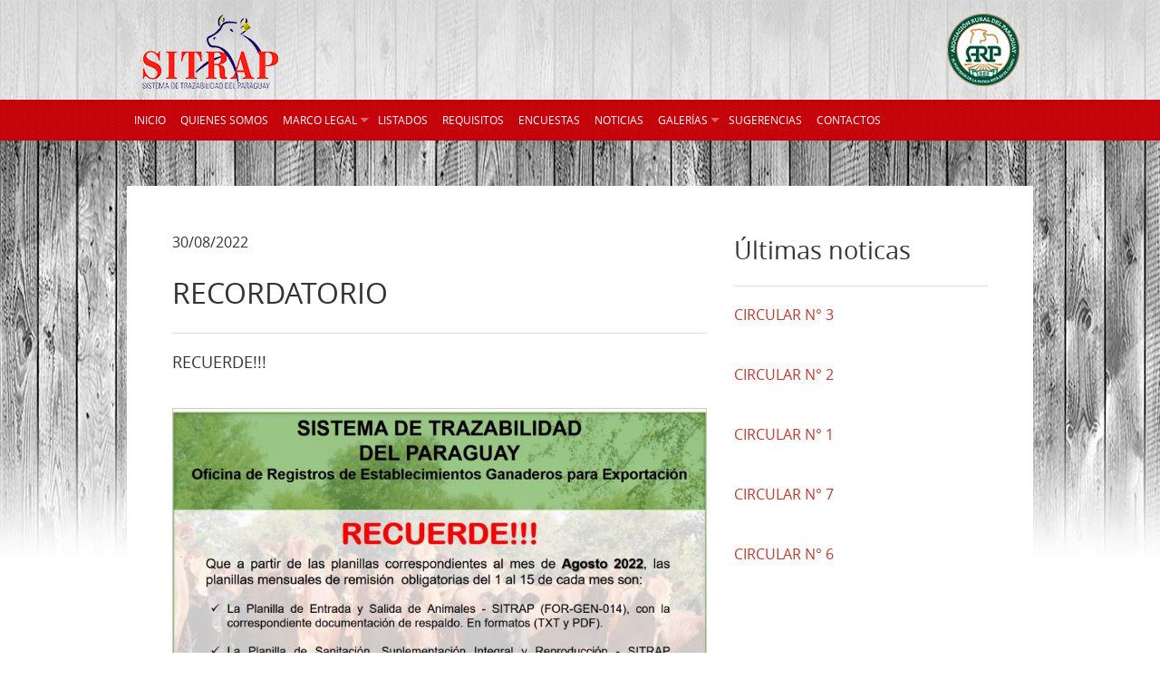

--- FILE ---
content_type: text/html; charset=UTF-8
request_url: https://sitrap.org.py/noticia.php?xTg=Vm0xMFUxSXhWWGxUYmtwT1ZsWndVRll3Vm1GV1JsbDNXa1JTVmxKdVFsbGFWV2hMWVRBeFYxTnVjRmRXTTFKb1ZrUkdTMVpXV2xWVGJHaFlVMFZLV1ZaclpEUlpWa3B6VTI1R1YySkdXbGxWTUZaTFZrWmFTR1JHV2s5V2JIQllXVlJPZDJGR1NsVmlSemxhWVRGd1YxUnNSVGxRVVQwOQ==
body_size: 25455
content:

<!DOCTYPE html>

<head>
	<meta http-equiv="Content-Type" content="text/html; charset=utf-8">
	<meta name="viewport" content="width=device-width, initial-scale=1.0, maximum-scale=1.0, user-scalable=no">
	<title>SITRAP</title>
	<!-- FAVICON -->	
	<link rel="shortcut icon" href="images/favicon.png">
	<!-- ESTILOS -->
	<link rel="stylesheet" href="css/estilos.css">
	<!-- ESTILOS SLIDER -->
	<link rel="stylesheet" href="themes/default/default.css" type="text/css" media="screen" />
    <link rel="stylesheet" href="css/nivo-slider.css" type="text/css" media="screen" />	
	<!-- CARRUSEL -->
	<link href="css/custom_carrusel.css" rel="stylesheet">
	<link href="css/owl.carousel.css" rel="stylesheet">
    <link href="css/owl.theme.css" rel="stylesheet"> <!---AQUI ESTAN LOS CONTROLES--->		
	<!-- FANCYBOX -->
		<!-- Add jQuery library -->
		<script src="js/jquery-1.9.1.min.js"></script>
		<!--<script type="text/javascript" src="lib/jquery-1.10.1.min.js"></script>-->
		<!-- Add mousewheel plugin (this is optional) -->
		<script type="text/javascript" src="lib/jquery.mousewheel-3.0.6.pack.js"></script>
		<!-- Add fancyBox main JS and CSS files -->
		<script type="text/javascript" src="source/jquery.fancybox.js?v=2.1.5"></script>
		<link rel="stylesheet" type="text/css" href="source/jquery.fancybox.css?v=2.1.5" media="screen" />
		<script type="text/javascript">
			$(document).ready(function() {
				/*
				 *  Simple image gallery. Uses default settings
				 */

				$('.fancybox').fancybox();

				// Disable opening and closing animations, change title type
				$(".fancybox-effects-b").fancybox({
					openEffect  : 'none',
					closeEffect	: 'none',

					helpers : {
						title : {
							type : 'over'
						}
					}
				});
		});
		</script>
	

<!--[if lte IE 6]>

<div style=" margin:30px; font-size:24px; color:#666; position: absolute; width:50%; height:auto; background-color:#f1f1f1; padding:0 30px 30px 30px ; line-height:38px;">
<h1 style="color:#666;">Lo sentimos tanto!</h1>
Usted está usando un navegador desactualizado, por lo tanto no podra apreciar muchos elementos de este sitio web. Para poder acceder a este Sitio deberás actualizar tu versión
de Internet Explorer o acceder a través de otro navegador. Los hay muchos y más eficientes;
y lo mejor de todo...GRATIS!<h3><a href=http://firefox.com>Actualizate aquí!</a></h3><noscript>
<div>

<![endif]-->		
		
<!--[if lte IE 7]>

<div style=" margin:30px; font-size:24px; color:#666; position: absolute; width:50%; height:auto; background-color:#f1f1f1; padding:0 30px 30px 30px ; line-height:38px;">
<h1 style="color:#666;">Lo sentimos tanto!</h1>
Usted está usando un navegador desactualizado, por lo tanto no podra apreciar muchos elementos de este sitio web. Para poder acceder a este Sitio deberás actualizar tu versión
de Internet Explorer o acceder a través de otro navegador. Los hay muchos y más eficientes;
y lo mejor de todo...GRATIS!<h3><a href=http://firefox.com>Actualizate aquí!</a></h3><noscript>
<div>

<![endif]-->		
		
<!--[if lte IE 8]>

<div style=" margin:30px; font-size:24px; color:#666; position: absolute; width:50%; height:auto; background-color:#f1f1f1; padding:0 30px 30px 30px ; line-height:38px;">
<h1 style="color:#666;">Lo sentimos tanto!</h1>
Usted está usando un navegador desactualizado, por lo tanto no podra apreciar muchos elementos de este sitio web. Para poder acceder a este Sitio deberás actualizar tu versión
de Internet Explorer o acceder a través de otro navegador. Los hay muchos y más eficientes;
y lo mejor de todo...GRATIS!<h3><a href=http://firefox.com>Actualizate aquí!</a></h3><noscript>
<div>

<![endif]-->	

<!-- RECAPCHA V3 
<script src="https://www.google.com/recaptcha/api.js?render=6LekKp4UAAAAAK2Byi5J6Ta83aYNME5XThHMUdiE"></script>
  <script>
  grecaptcha.ready(function() {
      grecaptcha.execute('6LekKp4UAAAAAK2Byi5J6Ta83aYNME5XThHMUdiE', {action: 'contactos'}).then(function(token) {
         ...
      });
  });
  </script>
-->  

<!-- COMPROBACION DE PROPIEDAD GOOGLE -->
 <meta name="google-site-verification" content="puS7ebxdscPEr07JGuNM7nIxTpFpuMEUjtrkC3VQpfQ" /> 

<!-- RECAPCHA CONTACTOS -->
<script src='https://www.google.com/recaptcha/api.js'></script>
</head>	

<body>

<header>

	<div class="row">
	
		<div class="header">
		
			<div class="large-12 columns">			
				<a href="index.php"><img style="margin-bottom:10px;" src="images/logo.png"/></a>				
				<!--
			    <a href="https://www.sgs.com/en/certified-clients-and-products/certified-client-directory" target="_blank">
			        <img src="images/logo_sgs.png"/>
		        </a>
		        -->
				<div style="float:right; width:80px; height:80px; padding:0;">
					<a href="http://www.arp.org.py/" target="_blank">
						<img src="images/logo_rural.png"/>
					</a>
				</div>	
			</div>			
			<!--
			
			<form id="busqueda" action="listado-busqueda.php" method="post">
			<div class="large-3 columns margintop text-right" style="padding:0;">
				<div class="row collapse">
					
						<div class="small-9 columns">
						<input name="palabras" type="text" >
						</div>
						<div class="small-3 columns">
						<a href="#" onclick="document.getElementById('busqueda').submit();" class="button postfix">Buscar</a>
						</div>
					
				</div>
			</div>
			</form>

			-->
			
			
		</div>
		
	</div>	
	<div class="subheader">
		<div class="row">
			<nav class="top-bar" data-topbar>						
				<ul class="title-area">
				<!-- Title Area -->
					<li></li>
					<li class="toggle-topbar menu-icon"><a href="#"><span></span></a></li>
				</ul>			 
				<!-- The Section wrap -->
				<section class="top-bar-section">				 
					<!-- Right Nav Section -->
					<ul class="left">
						<li><a href="index.php">INICIO</a></li>
						<li><a href="institucional.php">QUIENES SOMOS</a></li>
						<li class="has-dropdown">
							<a href="#">MARCO LEGAL</a>
							<ul class="dropdown">
								<li><a href="formularios/RES_1303_ReglamentoSITRAP6.pdf" target="_blank">Reglamento</a></li>
								<!--<li><a href="mantenimiento.php">Reglamento</a></li>-->
								<li class="has-dropdown not-click">
									<a>Decretos</a>
									<ul class="dropdown">
										<li><a href="decreto/decreto_6385.pdf" target="_blank">Decreto 6385</a></li>
									</ul>
								</li>
							</ul>
						</li>
						<li>
							<a href="listado-listados.php">LISTADOS</a>
							<!--
							<ul class="dropdown">
								<li><a href="admin/listados/EMPRESAS_CONSULTORAS_9vi2rn8y.pdf" target="_blank">Empresas Consultoras Habilitadas</a></li><li><a href="admin/listados/EMPRESA PDI - 2024-_honnm1vm.pdf" target="_blank">Empresas Proveedoras de Dispositivos de Identificación Habilitadas</a></li><li><a href="admin/listados/ListaSITRAPSENACSA-_ay8ltrdo.pdf" target="_blank">Listado de Establecimientos Ganaderos SITRAP</a></li><li><a href="admin/listados/TAB-GEN-03-Rev-26_pcmkrtwr.pdf" target="_blank">Listado de Precios</a></li><li><a href="admin/listados/SENACSAMVP_f66s61qy.pdf" target="_blank">Medicos Veterinarios Privados (MVP) para Trazabilidad Bovina</a></li><li><a href="admin/listados/LISTADO-TECNICOS-SITRAP_8spszji5.pdf" target="_blank">Técnicos Veterinarios SITRAP habilitados</a></li><li><a href="admin/listados/SENACSAVPA_ijfngr97.pdf" target="_blank">Veterinarios Privados Acreditados (VPA)  habilitados</a></li>							</ul>
							-->
						</li>
						<li>
							<a href="listado-requisitos.php">REQUISITOS</a>
							<!--
							<ul class="dropdown">
								<li><a href="listado-requisitos-items.php?t=IEZvcm11bGFyaW8gZGUgRGVjbGFyYWNpw7NuIGRlIEQuSS4gVHJhbnNmZXJpZG9zIGVudHJlIEVzdGFibGVjaW1pZW50b3MgU0lUUkFQ&xTg=[base64]"> Formulario de Declaración de D.I. Transferidos entre Establecimientos SITRAP</a></li><li><a href="listado-requisitos-items.php?t=Q09JQkZFIEVsZWN0csOzbmljbyA=&xTg=[base64]">COIBFE Electrónico </a></li><li><a href="listado-requisitos-items.php?t=Q29tdW5pY2FjacOzbiBkZSBUcmF0YW1pZW50b3MgU2FuaXRhcmlvcyBlbnRyZSBFc3RhYmxlY2ltaWVudG9zIEdhbmFkZXJvcyBTSVRSQVA=&xTg=[base64]">Comunicación de Tratamientos Sanitarios entre Establecimientos Ganaderos SITRAP</a></li><li><a href="listado-requisitos-items.php?t=RG9jdW1lbnRvcyBhIHNlciByZW1pdGlkb3MgYSBsYSBPZmljaW5hIGRlIFJlZ2lzdHJvcyBkZSBFc3RhYmxlY2ltaWVudG9zIEdhbmFkZXJvcyBwYXJhIEV4cG9ydGFjacOzbiBjb24gbGFzIFBsYW5pbGxhcyBtZW5zdWFsZXMgb2JsaWdhdG9yaWFz&xTg=[base64]">Documentos a ser remitidos a la Oficina de Registros de Establecimientos Ganaderos para Exportación con las Planillas mensuales obligatorias</a></li><li><a href="listado-requisitos-items.php?t=RG9jdW1lbnRvcyBkZSB0ZW5lbmNpYSBvYmxpZ2F0b3JpYSBlbiBlbCBFc3RhYmxlY2ltaWVudG8gR2FuYWRlcm8=&xTg=[base64]">Documentos de tenencia obligatoria en el Establecimiento Ganadero</a></li><li><a href="listado-requisitos-items.php?t=Rm9ybXVsYXJpbyBkZSBOb3RhIGRlIENvcnJlY2Npw7NuL0FzdW50b3MgVmFyaW9zIA==&xTg=[base64]">Formulario de Nota de Corrección/Asuntos Varios </a></li><li><a href="listado-requisitos-items.php?t=SW5zdHJ1Y3Rpdm9z&xTg=Vm0xMFUxSXhWWGxUYmtwT1ZsWndVRll3Vm1GV1JsbDNXa1JTVmxKdVFsbGFWV2hMWVRBeFYxTnVjRmRXTTFKb1ZrUkdTMVpXV2xWVGJHaFlVMFZLV1ZaclVrdFdNazV5VFZWc1lWSnNXazlWYlhSM1RsWmFSMVZyU214U2JIQllWMnRhVjFVeFdrVlJWR3M5">Instructivos</a></li><li><a href="listado-requisitos-items.php?t=UmUgSWRlbnRpZmljYWNpw7NuIA==&xTg=[base64]">Re Identificación </a></li><li><a href="listado-requisitos-items.php?t=UmVxdWlzaXRvcyBkZWwgRXN0YWJsZWNpbWllbnRvIEdhbmFkZXJvIHBhcmEgSW5zY3JpYmlyc2UgYWwgU0lUUkFQ&xTg=Vm0xMFUxSXhWWGxUYmtwT1ZsWndVRll3Vm1GV1JsbDNXa1JTVmxKdVFsbGFWV2hMWVRBeFYxTnVjRmRXTTFKb1ZrUkdTMVpXV2xWVGJHaFlVMFZLV1ZaclpEUlpWa3B5VFZWc1lWSnNXazlWYlhSM1RsWmFSMVZyU214U2JIQllWMnRhVjFVeFdrVlJWR3M5">Requisitos del Establecimiento Ganadero para Inscribirse al SITRAP</a></li><li><a href="listado-requisitos-items.php?t=UmVxdWlzaXRvcyBwYXJhIENhbWJpbyBkZSBEZW5vbWluYWNpw7NuIGRlbCBFc3RhYmxlY2ltaWVudG8gR2FuYWRlcm8geS9vIFByb3BpZXRhcmlvIA==&xTg=Vm0xMFUxSXhWWGxUYmtwT1ZsWndVRll3Vm1GV1JsbDNXa1JTVmxKdVFsbGFWV2hMWVRBeFYxTnVjRmRXTTFKb1ZrUkdTMVpXV2xWVGJHaFlVMFZLV1ZaclVrZFpWa3B5VFZWc1lWSnNXazlWYlhSM1RsWmFSMVZyU214U2JIQllWMnRhVjFVeFdrVlJWR3M5">Requisitos para Cambio de Denominación del Establecimiento Ganadero y/o Propietario </a></li><li><a href="listado-requisitos-items.php?t=UmVxdWlzaXRvcyBwYXJhIGhhYmlsaXRhciBFUERJ&xTg=Vm0xMFUxSXhWWGxUYmtwT1ZsWndVRll3Vm1GV1JsbDNXa1JTVmxKdVFsbGFWV2hMWVRBeFYxTnVjRmRXTTFKb1ZrUkdTMVpXV2xWVGJHaFlVMFZLV1ZaclVrdFNNazV5VFZWc1lWSnNXazlWYlhSM1RsWmFSMVZyU214U2JIQllWMnRhVjFVeFdrVlJWR3M5">Requisitos para habilitar EPDI</a></li><li><a href="listado-requisitos-items.php?t=UmVxdWlzaXRvcyBwYXJhIEluc2NyaXBjacOzbiBkZSBBcnJlbmRhdGFyaW9z&xTg=Vm0xMFUxSXhWWGxUYmtwT1ZsWndVRll3Vm1GV1JsbDNXa1JTVmxKdVFsbGFWV2hMWVRBeFYxTnVjRmRXTTFKb1ZrUkdTMVpXV2xWVGJHaFlVMFZLV1ZaclVrZFRNVXB5VFZWc1lWSnNXazlWYlhSM1RsWmFSMVZyU214U2JIQllWMnRhVjFVeFdrVlJWR3M5">Requisitos para Inscripción de Arrendatarios</a></li><li><a href="listado-requisitos-items.php?t=UmVxdWlzaXRvcyBwYXJhIFNhbGlkYSBkZSBBbmltYWxlcyBjb24gZGVzdGlubyBhIEZyaWdvcsOtZmljbyBkZSBFeHBvcnRhY2nDs24gcGFyYSBVLkUu&xTg=Vm0xMFUxSXhWWGxUYmtwT1ZsWndVRll3Vm1GV1JsbDNXa1JTVmxKdVFsbGFWV2hMWVRBeFYxTnVjRmRXTTFKb1ZrUkdTMVpXV2xWVGJHaFlVMFZLV1Zac1ZtRlpWa3B5VFZWc1lWSnNXazlWYlhSM1RsWmFSMVZyU214U2JIQllWMnRhVjFVeFdrVlJWR3M5">Requisitos para Salida de Animales con destino a Frigorífico de Exportación para U.E.</a></li>							</ul>
							-->
						</li>
						<!--						
						<li><a href="listado-requisitos.php">FORMULARIOS</a></li>
						-->
						<li><a href="listado-encuestas.php">ENCUESTAS</a></li>
						<li><a href="listado-noticias.php">NOTICIAS</a></li>
						<li class="has-dropdown">
							<a href="#">GALERÍAS</a>
							<ul class="dropdown">
								<li><a href="albumes.php">Galería de Imágenes</a></li>
								<li><a href="galeria-videos.php">Galería de Videos</a></li>
							</ul>
						</li>	
						<!-- <li><a href="preguntas_frecuentes.php">FAQ</a></li> -->
						<li><a href="sugerencias.php">SUGERENCIAS</a></li>						
						<li><a href="contactos.php">CONTACTOS</a></li>
					</ul>
			 
				</section>						
			</nav>
		</div>
	</div>
	
</header>

<section class="page-wrap">
<a href="#" class="scrollup">Scroll</a>
	<div class="wrapper02"></div>

    <div class="row bg">	
	
		<div class="large-12 columns">
	
			<div class="large-8 columns">
				<div class="wrapper02"></div>
				<p>30/08/2022</p>
				<h1>RECORDATORIO</h1>
				<hr>	
				<h5>RECUERDE!!!
</h5>
			
				<div class="wrapper01"></div>
				<div class="theme-default">
					<div id="owl-demo" class="owl-carousel owl-theme" >
						<div class="item"><a class="fancybox" href="admin/imagenes/RECORDATORIO-SITRAP_bf75w7er.jpg" data-fancybox-group="gallery" title="RECORDATORIO"><div class="img_crop_container"><div class="img_crop"><img class="full" src="admin/imagenes/RECORDATORIO-SITRAP_bf75w7er.jpg" /></div></div></a></div>
											</div>
				</div>
				<div class="wrapper01"></div>	

				<div class="text_noticias">
					<p>
						<p style="language:es-PY;margin-top:0pt;margin-bottom:0pt;margin-left:.5in;
text-align:justify;text-justify:inter-ideograph;direction:ltr;unicode-bidi:
embed;tab-stops:right 35.45pt center 220.95pt right 441.9pt;mso-line-break-override:
none;word-break:normal;punctuation-wrap:hanging"><span style="font-size: 18pt; font-family: Arial;">Que a partir de las planillas
correspondientes al mes de </span><span style="font-size: 18pt; font-family: Arial; font-weight: bold;">Agosto
2022</span><span style="font-size: 18pt; font-family: Arial;">,
las planillas mensuales de remisión&nbsp;
obligatorias del 1 al 15 de cada mes son:</span></p>

<p style="language:es-PY;margin-top:0pt;margin-bottom:0pt;margin-left:.59in;
text-indent:.01in;text-align:justify;text-justify:inter-ideograph;direction:
ltr;unicode-bidi:embed;tab-stops:right 67.4pt center 220.95pt right 441.9pt;
mso-line-break-override:none;word-break:normal;punctuation-wrap:hanging"><span style="font-size: 16pt; font-family: Arial;">&nbsp;</span></p>

<div style="language:es-PY;margin-top:0pt;margin-bottom:0pt;margin-left:.9in;
text-indent:-.31in;text-align:justify;text-justify:inter-ideograph;direction:
ltr;unicode-bidi:embed;tab-stops:right 67.4pt center 220.95pt right 441.9pt;
mso-line-break-override:none;word-break:normal;punctuation-wrap:hanging"><span style="font-size:16.0pt"><span style="mso-special-format:bullet;font-family:
Wingdings">ü</span></span><span style="font-size: 16pt; font-family: Arial;">La Planilla de Entrada y Salida de
Animales - SITRAP (FOR-GEN-014), con la correspondiente documentación de
respaldo. En formatos (TXT y PDF).</span></div>

<p style="language:es-PY;margin-top:0pt;margin-bottom:0pt;margin-left:.59in;
text-indent:.01in;text-align:justify;text-justify:inter-ideograph;direction:
ltr;unicode-bidi:embed;tab-stops:right 67.4pt center 220.95pt right 441.9pt;
mso-line-break-override:none;word-break:normal;punctuation-wrap:hanging"><span style="font-size: 16pt; font-family: Arial;">&nbsp;</span></p>

<div style="language:es-PY;margin-top:0pt;margin-bottom:0pt;margin-left:.9in;
text-indent:-.31in;text-align:justify;text-justify:inter-ideograph;direction:
ltr;unicode-bidi:embed;tab-stops:right 67.4pt center 220.95pt right 441.9pt;
mso-line-break-override:none;word-break:normal;punctuation-wrap:hanging"><span style="font-size:16.0pt"><span style="mso-special-format:bullet;font-family:
Wingdings">ü</span></span><span style="font-size: 16pt; font-family: Arial;">La Planilla de Sanitación,
Suplementación Integral y Reproducción - SITRAP&nbsp;&nbsp; (FOR-GEN-015) con la correspondiente
documentación de respaldo. En formatos (TXT y PDF). Correspondientes a los
tratamientos generales.</span></div>

<p style="language:es-PY;margin-top:0pt;margin-bottom:0pt;margin-left:.59in;
text-indent:.01in;text-align:justify;text-justify:inter-ideograph;direction:
ltr;unicode-bidi:embed;tab-stops:right 67.4pt center 220.95pt right 441.9pt;
mso-line-break-override:none;word-break:normal;punctuation-wrap:hanging"><span style="font-size: 16pt; font-family: Arial;">&nbsp;</span></p>

<div style="language:es-PY;margin-top:0pt;margin-bottom:0pt;margin-left:.9in;
text-indent:-.31in;text-align:justify;text-justify:inter-ideograph;direction:
ltr;unicode-bidi:embed;tab-stops:right 67.4pt center 220.95pt right 441.9pt;
mso-line-break-override:none;word-break:normal;punctuation-wrap:hanging"><span style="font-size:16.0pt"><span style="mso-special-format:bullet;font-family:
Wingdings">ü</span></span><span style="font-size: 16pt; font-family: Arial;">La Planilla de Sanitación,
Suplementación Integral y Reproducción Anexo C  SITRAP  (FOR-GEN-015). En
formatos (TXT y PDF).</span></div>

<p style="language:es-PY;margin-top:0pt;margin-bottom:0pt;margin-left:.59in;
text-align:justify;text-justify:inter-ideograph;direction:ltr;unicode-bidi:
embed;tab-stops:right 67.4pt center 220.95pt right 441.9pt;mso-line-break-override:
none;word-break:normal;punctuation-wrap:hanging"></p>

<p style="language:es-PY;margin-top:0pt;margin-bottom:0pt;margin-left:.59in;
text-align:justify;text-justify:inter-ideograph;direction:ltr;unicode-bidi:
embed;tab-stops:right 67.4pt center 220.95pt right 441.9pt;mso-line-break-override:
none;word-break:normal;punctuation-wrap:hanging"><span style="font-size: 18pt; font-family: Arial; font-style: italic;">&nbsp;El MVP debe firmar y sellar el Formulario de
Conformidad del MVP (FOR-GEN-063), a ser remitido por el Productor
conjuntamente con las Planillas</span></p>					</p>
				</div>
			</div>	
			
			<!--ULTIMAS NOTICIAS-->	
			<div class="large-4 columns">
				<div class="hide-for-small">
					<div class="wrapper02"></div>
					<div class="side-bar">
						<h3>Últimas noticas</h3>
						<hr>
							<a href="noticia.php?xTg=[base64]"><div class="hidetitle2"><p>CIRCULAR N° 3</p></div></a><br><a href="noticia.php?xTg=[base64]"><div class="hidetitle2"><p>CIRCULAR N° 2</p></div></a><br><a href="noticia.php?xTg=[base64]"><div class="hidetitle2"><p>CIRCULAR N° 1</p></div></a><br><a href="noticia.php?xTg=[base64]"><div class="hidetitle2"><p>CIRCULAR N° 7</p></div></a><br><a href="noticia.php?xTg=[base64]"><div class="hidetitle2"><p>CIRCULAR N° 6</p></div></a><br>					</div>		
				</div>	
			</div>
		
		</div>
		
		<div class="wrapper03"></div>
    </div>
 
﻿	
</section>
	
<footer>

	<div class="wrapper01"></div>
	
	<div class="row">
			
			<div class="large-4 columns">			
				<h3>Noticias</h3>			
				<ul>
					<li><i class="icon-chevron-right"></i><a href="noticia.php?xTg=[base64]">CIRCULAR N° 3</a></li><li><i class="icon-chevron-right"></i><a href="noticia.php?xTg=[base64]">CIRCULAR N° 2</a></li><li><i class="icon-chevron-right"></i><a href="noticia.php?xTg=[base64]">CIRCULAR N° 1</a></li>				</ul>			
			</div>
			
			<div class="large-4 columns">			
				<h3>Enlaces</h3>			
				<ul>
					<li><i class="icon-chevron-right"></i><a href="listado-encuestas.php">Encuestas</a></li>
					<li><i class="icon-chevron-right"></i><a href="listado-agenda.php">Agenda</a></li>
					<li><i class="icon-chevron-right"></i><a href="listado-bienestar-animal.php">Bienestar animal</a></li>
					<!--<li><i class="icon-chevron-right"></i><a href="preguntas_frecuentes.php">Preguntas frecuentes</a></li>-->
				</ul>			
			</div>
			
			<div class="large-4 columns">			
				<h3>Contactos</h3>
				<ul>
					<li><i class=" icon-map-marker"></i> Ruta Troperos del Chaco Km 14, 5</li>
					<li><i class="icon-phone"></i> + 595 21 760 309</li>
					<li><i class="icon-phone"></i> + 595 21 760 159</li>
					<li><i class="entypo mobile"></i> + 595 981 556 273</li>
					<li><a href="mailto:dirección.sitrap@arp.org.py"><i class="icon-envelope"></i> dirección.sitrap@arp.org.py</a></li>
					<li><i class=" icon-map-marker"></i> Mariano Roque Alonso - Paraguay</li>
				</ul>
			</div>
		
	</div>

	<div class="footbot">
	
		<div class="row">
		
			<div style="float:left"><p>© 2014 - SITRAP</p></div>
			
			<div style="float:right"><p><a href="http://www.joseflores.com.py/" target="_blank">Desarrollo por joseflores.com.py</a></p></div>
			
		</div>	
		
	</div>

</footer>

<!-- SCRIPTS SLIDER INDEX -->
<script type="text/javascript" src="js/jquery.nivo.slider.js"></script>
<script type="text/javascript">
$(window).load(function() {
	$('#slider').nivoSlider();
});
</script>

<!-- SCRIPTS back to top -->
<script type="text/javascript">
    $(document).ready(function(){
  
        $(window).scroll(function(){
            if ($(this).scrollTop() > 100) {
                $('.scrollup').fadeIn();
            } else {
                $('.scrollup').fadeOut();
            }
        });
  
        $('.scrollup').click(function(){
            $("html, body").animate({ scrollTop: 0 }, 600);
            return false;
        });
  
    });
</script>

<!-- SCRIPTS CARRUSEL -->	
<script src="js/owl.carousel.js"></script>	

    <script> 

    $(document).ready(function() {
     
    $("#owl-demo").owlCarousel({
     
    navigation : false,
    slideSpeed : 500,
    paginationSpeed : 500,
    singleItem:true,
    autoPlay : true,
    stopOnHover : true,
    pagination : true
     
    });
     
    });

    </script>
	
	

<!-- SCRIPTS FAUNDATION -->
<script src="js/foundation.min.js"></script>
<script src="js/foundation/foundation.topbar.js"></script>
<script src="js/foundation/foundation.dropdown.js"></script>
<script>$(document).foundation();</script>

<script>
	$('#myModal').foundation('reveal', 'open');
</script>

<!-- Start Google Map JavaScript -->
<script type="text/javascript" src="http://maps.google.com/maps/api/js?sensor=true"></script>
<script type="text/javascript" src="js/gmaps.js"></script>
<script type="text/javascript">
var map;
$(document).ready(function(){
  
  // main directions
  map = new GMaps({
	el: '#map', lat: -25.229925, lng: -57.535370, zoom: 16, zoomControl : true, 
	zoomControlOpt: { style : 'SMALL', position: 'TOP_LEFT' }, panControl : false, scrollwheel: false
  });
  // add address markers
  map.addMarker({ lat: -25.229925, lng: -57.535370, title: 'SITRAP',
  infoWindow: { content: '<p>Ruta Troperos del Chaco Km 14, 5</p>' } });
});
</script>

<body>

</html>

--- FILE ---
content_type: text/css
request_url: https://sitrap.org.py/css/estilos.css
body_size: 11605
content:

/*---ESTILOS FOUNDDATION---*/
@import 'foundation.min.css';
@import 'normalize.css';
 /*---ICONOS---*/
@import 'shortcodes.css';
@import 'entypo.css';

@font-face {
    font-family: 'georgiabold_italic';
    src: url('../fuentes/georgiaz-webfont.eot');
    src: url('../fuentes/georgiaz-webfont.eot?#iefix') format('embedded-opentype'),
         url('../fuentes/georgiaz-webfont.woff') format('woff'),
         url('../fuentes/georgiaz-webfont.ttf') format('truetype'),
         url('../fuentes/georgiaz-webfont.svg#georgiabold_italic') format('svg');
    font-weight: normal;
    font-style: normal;
}

@font-face {
    font-family: 'georgiaitalic';
    src: url('../fuentes/georgiai-webfont.eot');
    src: url('../fuentes/georgiai-webfont.eot?#iefix') format('embedded-opentype'),
         url('../fuentes/georgiai-webfont.woff') format('woff'),
         url('../fuentes/georgiai-webfont.ttf') format('truetype'),
         url('../fuentes/georgiai-webfont.svg#georgiaitalic') format('svg');
    font-weight: normal;
    font-style: normal;
}

@font-face {
    font-family: 'georgiabold';
    src: url('../fuentes/georgiab-webfont.eot');
    src: url('../fuentes/georgiab-webfont.eot?#iefix') format('embedded-opentype'),
         url('../fuentes/georgiab-webfont.woff') format('woff'),
         url('../fuentes/georgiab-webfont.ttf') format('truetype'),
         url('../fuentes/georgiab-webfont.svg#georgiabold') format('svg');
    font-weight: normal;
    font-style: normal;
}

@font-face {
    font-family: 'georgiaregular';
    src: url('../fuentes/georgia-webfont.eot');
    src: url('../fuentes/georgia-webfont.eot?#iefix') format('embedded-opentype'),
         url('../fuentes/georgia-webfont.woff') format('woff'),
         url('../fuentes/georgia-webfont.ttf') format('truetype'),
         url('../fuentes/georgia-webfont.svg#georgiaregular') format('svg');
    font-weight: normal;
    font-style: normal;
}

@font-face {
	font-family: 'FontAwesome';
	src: url('../fuentes/icon/fontawesome-webfont.eot@v=3.0.1');
	src: url('../fuentes/icon/fontawesome-webfont.eot@#iefix&v=3.0.1') format('embedded-opentype'),
		 url('../fuentes/icon/fontawesome-webfont.woff@v=3.0.1') format('woff'),
		 url('../fuentes/icon/fontawesome-webfont.ttf@v=3.0.1') format('truetype');
	font-weight: normal;
	font-style: normal;
}

@font-face {
    font-family: 'open_sanssemibold_italic';
    src: url('../fuentes/opensans-semibolditalic-webfont.eot');
    src: url('../fuentes/opensans-semibolditalic-webfont.eot?#iefix') format('embedded-opentype'),
         url('../fuentes/opensans-semibolditalic-webfont.woff') format('woff'),
         url('../fuentes/opensans-semibolditalic-webfont.ttf') format('truetype'),
         url('../fuentes/opensans-semibolditalic-webfont.svg#open_sanssemibold_italic') format('svg');
    font-weight: normal;
    font-style: normal;
}

@font-face {
    font-family: 'open_sanslight_italic';
    src: url('../fuentes/opensans-lightitalic-webfont.eot');
    src: url('../fuentes/opensans-lightitalic-webfont.eot?#iefix') format('embedded-opentype'),
         url('../fuentes/opensans-lightitalic-webfont.woff') format('woff'),
         url('../fuentes/opensans-lightitalic-webfont.ttf') format('truetype'),
         url('../fuentes/opensans-lightitalic-webfont.svg#open_sanslight_italic') format('svg');
    font-weight: normal;
    font-style: normal;
}

@font-face {
    font-family: 'open_sansbold_italic';
    src: url('../fuentes/opensans-bolditalic-webfont.eot');
    src: url('../fuentes/opensans-bolditalic-webfont.eot?#iefix') format('embedded-opentype'),
         url('../fuentes/opensans-bolditalic-webfont.woff') format('woff'),
         url('../fuentes/opensans-bolditalic-webfont.ttf') format('truetype'),
         url('../fuentes/opensans-bolditalic-webfont.svg#open_sansbold_italic') format('svg');
    font-weight: normal;
    font-style: normal;
}

@font-face {
    font-family: 'open_sanssemibold';
    src: url('../fuentes/opensans-semibold-webfont.eot');
    src: url('../fuentes/opensans-semibold-webfont.eot?#iefix') format('embedded-opentype'),
         url('../fuentes/opensans-semibold-webfont.woff') format('woff'),
         url('../fuentes/opensans-semibold-webfont.ttf') format('truetype'),
         url('../fuentes/opensans-semibold-webfont.svg#open_sanssemibold') format('svg');
    font-weight: normal;
    font-style: normal;
}

@font-face {
    font-family: 'open_sansregular';
    src: url('../fuentes/opensans-regular-webfont.eot');
    src: url('../fuentes/opensans-regular-webfont.eot?#iefix') format('embedded-opentype'),
         url('../fuentes/opensans-regular-webfont.woff') format('woff'),
         url('../fuentes/opensans-regular-webfont.ttf') format('truetype'),
         url('../fuentes/opensans-regular-webfont.svg#open_sansregular') format('svg');
    font-weight: normal;
    font-style: normal;
}

@font-face {
    font-family: 'open_sansbold';
    src: url('../fuentes/opensans-bold-webfont.eot');
    src: url('../fuentes/opensans-bold-webfont.eot?#iefix') format('embedded-opentype'),
         url('../fuentes/opensans-bold-webfont.woff') format('woff'),
         url('../fuentes/opensans-bold-webfont.ttf') format('truetype'),
         url('../fuentes/opensans-bold-webfont.svg#open_sansbold') format('svg');
    font-weight: normal;
    font-style: normal;
}

@font-face {
    font-family: 'open_sanslight';
    src: url('../fuentes/opensans-light-webfont.eot');
    src: url('../fuentes/opensans-light-webfont.eot?#iefix') format('embedded-opentype'),
         url('../fuentes/opensans-light-webfont.woff') format('woff'),
         url('../fuentes/opensans-light-webfont.ttf') format('truetype'),
         url('../fuentes/opensans-light-webfont.svg#open_sanslight') format('svg');
    font-weight: normal;
    font-style: normal;
}

/* google map */
#map{
	display: block;
	width: 100%;
	height: 350px;
	margin: 0 auto;
	margin-top:40px;
}

#map img {
	max-width:inherit !important;
}

.bg{
	background:#ffffff;
	padding:0 20px;
}

.logo{
	float:left;
	position:absolute;
	margin:20px 0;
}

body{
	font-family: 'open_sansregular';
	background-color:#ffffff;
	background-image:url(../images/bg2.jpg);
	background-repeat:repeat-x;
	margin:0;
	padding:0;
}

header {	
	position:relative;
	z-index:99;
	width:100%;
	min-height:100px;
	/*border-top:3px solid #c0392b;*/
	background-color: rgba(255,255,255,.8);
    /*-webkit-box-shadow: 0px 1px 5px 0px #4a4a4a;
    -moz-box-shadow: 0px 1px 5px 0px #4a4a4a;
    box-shadow: 0px 1px 5px 0px #4a4a4a;
	behavior: url(css/ie-css3.htc);*/
}

.header{
	position:relative;
	width:100%;
	height:100px;
	color:#666;
	padding: 15px 0 0 0;
}

.header i{
	position:relative;
	color:#666;
	margin:0;
}

.contact{
	display:inline;
	margin:0 0 0 10px;
}

.contact a{
	display:inline;
	margin:0;
	color:#ffffff;
}

.subheader{
	width:100%;
	height:45px;
	background-image:url(../images/bg1.png);
	margin:0;
	padding:0;
}

.subheader input{
	margin:0;
	display:inline;
}

.division{
	width:100%;
	min-height:140px;
	background-image:url(../images/bg1.png);
	background-repeat:repeat;
	color:#ffffff;
	padding:15px 0;
}

.division p{
	font-size:12px;
}

.division h2 {
	color:#ffffff;
}

.division h3 {
	color:#ffffff;
}

.division h4{
	color:#ffffff;
}

.division h5{
	color:#ffffff;
}

.division a{
	text-decoration:none;
	color:#ffffff;
}

.division a:hover{
	text-decoration:none;
	color:#000;
}

.scrollup{
    width:40px;
    height:40px;
    opacity:0.3;
    position:fixed;
    bottom:50px;
    right:50px;
    display:none;
    text-indent:-9999px;
    background: url('../images/icon_top.png') no-repeat;
}

.hidetitle{
height:40px;
overflow:hidden;
margin-bottom:10px;
}

.hidetitle2{
height:50px;
overflow:hidden;
}

.hidetext{
height:100px;
overflow:hidden;
margin-bottom:15px;
}

.text_noticias{
	line-height:18px;
	text-rendering:optimizelegibility;
}

/*================== SLIDER ==================*/	

.contedor_slider{
	width:100%;
	z-index:999;
	float:left;
}

.sombra{
	z-index:0;
	width:100%;
	height:auto;
	text-align:center;
	position:relative;
	margin-top:-50px;
}

.clear {
	clear:both;
}					

/*================== OTROS ==================*/

/*------------------------ CORTE DE IMAGEN ------------------------*/

.img-crop img{
  width: 100%; 
}

.img_crop_container{
  position: relative;
  padding-bottom: 67%;
  height: 0;
  background-color: #ffffff;
  border-top: 1px solid #cccccc;
  border-left: 1px solid #cccccc;
  border-right: 1px solid #cccccc;
}

.img_crop_container2{
  position: relative;
  padding-bottom: 25%;
  min-height: 240px;
  height: 0;
}

.img_crop{
  position: absolute;
  width: 100%;
  height: 100%;
  overflow: hidden;
}

.img_crop img{
  width: 100%;
  position: relative;
}

/*------------------------ FIN CORTE DE IMAGEN ------------------------*/

.back {
	width:100%;
	height:180px;
	background:url(../images/back.jpg)no-repeat center center fixed;
	-webkit-background-size: cover;
	-moz-background-size: cover;
	-o-background-size: cover;
	background-size: cover;
}

.test {
	background-image: url(../images/comillas.png);
	background-repeat:no-repeat;
}

.test p{
	font-family: 'georgiaitalic', sans-serif;
	font-size: 22px;
	color:#666;
}

.noticia{
	border-bottom: 1px solid #cccccc;
	border-left: 1px solid #cccccc;
	border-right: 1px solid #cccccc;
	padding:10px;
	background:#ffffff;
}

.full{
	display:block;
	min-width:100%;
	max-width:100%;
	height:auto;
}

.mensaje {
	padding:15px;
	min-height:220px;
	background:#27313C;
}

.mensaje p{
	font-family: 'georgiaitalic', sans-serif;
	font-size: 16px;
	color:#ffffff;
}

.wrapper{
	width:100%;
	height:15px;
	clear:both;
}

.wrapper01{
	width:100%;
	height:30px;
	clear:both;
}

.wrapper02{
	width:100%;
	height:50px;
	clear:both;
}

.wrapper03{
	width:100%;
	height:80px;
	clear:both;
}

.margintop{margin:15px 0 0 0;}

.margintop01{margin:30px 0 0 0;}

.margin01{margin:30px 0;}

.margin02{margin:50px 0;}

.margin03{margin:70px 0;}

.clearfix:after {
    content: ".";
    display: block;
    height: 0;
    clear: both;
    visibility: hidden;
}

.linea {
	width:100%;
	height:10px;
	border-top:1px solid #cccccc;
	clear:both;
	margin:30px 0
}

.page-wrap {
  min-height: 100%;
  /* equal to footer height */
  margin-bottom: -300px; 
}

.page-wrap:after {
  content: "";
  display: block;
  height: 300px;
}

footer{
	background:#2e343e;
	*background:#2e343e;
	_background:#2e343e;
	min-height:300px;
	margin:0;
	color:#7c8287;
	line-height:16px;	
	bottom:0;
	clear:both;
}

footer li{
	list-style:none;
}

footer a{
	color:#7c8287;
	cursor:pointer;
}

footer a:hover{
	color:#99cccc;
	cursor:pointer;
}

footer p {
	margin:0;
}

footer img {
	margin:0 5px -3px 0;
}

footer  h3{
	color:#7c8287;
}

.menu_footer{
	font-size:16px;
}

.menu_footer img{
	margin:0 5px -2px 0;
}

.footbot { 
	color:#7c8287;
	width:100%;
	margin-top:50px;
	/*background-color:#232933;*/
	background:#232933;
	position:relative;
	bottom:0;
	height:55px;
	border:none; 
	padding:18px 0 0 0;	
}

.footbot a{ 
	color:#7c8287;
}

.footbot p{ 
	font-size:12px;;
}



--- FILE ---
content_type: text/css
request_url: https://sitrap.org.py/css/foundation.min.css
body_size: 123696
content:
meta.foundation-version{
font-family:"/5.3.0/"
}


meta.foundation-mq-small{
font-family:"/only screen/";
width:0em
}

meta.foundation-mq-medium{
font-family:"/only screen and (min-width:40.063em)/";
width:40.063em
}

meta.foundation-mq-large{
font-family:"/only screen and (min-width:64.063em)/";
width:64.063em
}

meta.foundation-mq-xlarge{
font-family:"/only screen and (min-width:90.063em)/";
width:90.063em
}

meta.foundation-mq-xxlarge{
font-family:"/only screen and (min-width:120.063em)/";
width:120.063em
}

meta.foundation-data-attribute-namespace{
font-family:false
}

html,body{
height:100%
}

*,*:before,*:after{
-webkit-box-sizing:border-box;
-moz-box-sizing:border-box;
box-sizing:border-box
}

html,body{
font-size:100%
}

body{
background:#fff;
color:#333;
padding:0;
margin:0;
font-family: 'open_sansregular';
font-weight:normal;
font-style:normal;
line-height:1;
position:relative;
cursor:default
}

a:hover{
cursor:pointer
}

img{
max-width:100%;
height:auto
}

img{
-ms-interpolation-mode:bicubic
}

#map_canvas img,#map_canvas embed,#map_canvas object,.map_canvas img,.map_canvas embed,.map_canvas object{
max-width:none !important
}

.left{
float:left !important
}

.right{
float:right !important
}

.clearfix:before,.clearfix:after{
content:" ";
display:table
}

.clearfix:after{
clear:both
}

.hide{
display:none
}

.antialiased{
-webkit-font-smoothing:antialiased;
-moz-osx-font-smoothing:grayscale
}

img{
display:inline-block;
vertical-align:middle
}

textarea{
height:auto;
min-height:50px
}

select{
width:100%
}

.row{
width:100%;
margin-left:auto;
margin-right:auto;
margin-top:0;
margin-bottom:0;
max-width:62.5em
}

.row:before,.row:after{
content:" ";
display:table
}

.row:after{
clear:both
}

.row.collapse>.column,.row.collapse>.columns{
padding-left:0;
padding-right:0
}

.row.collapse .row{
margin-left:0;
margin-right:0
}

.row .row{
width:auto;
margin-left:-0.9375em;
margin-right:-0.9375em;
margin-top:0;
margin-bottom:0;
max-width:none
}

.row .row:before,.row .row:after{
content:" ";
display:table
}

.row .row:after{
clear:both
}

.row .row.collapse{
width:auto;
margin:0;
max-width:none
}

.row .row.collapse:before,.row .row.collapse:after{
content:" ";
display:table
}

.row .row.collapse:after{
clear:both
}

.column,.columns{
padding-left:0.9375em;
padding-right:0.9375em;
width:100%;
float:left
}

[class*="column"]+[class*="column"]:last-child{
float:right
}

[class*="column"]+[class*="column"].end{
float:left
}

@media only screen{
.small-push-0{
position:relative;
left:0%;
right:auto
}

.small-pull-0{
position:relative;
right:0%;
left:auto
}

.small-push-1{
position:relative;
left:8.33333%;
right:auto
}

.small-pull-1{
position:relative;
right:8.33333%;
left:auto
}

.small-push-2{
position:relative;
left:16.66667%;
right:auto
}

.small-pull-2{
position:relative;
right:16.66667%;
left:auto
}

.small-push-3{
position:relative;
left:25%;
right:auto
}

.small-pull-3{
position:relative;
right:25%;
left:auto
}

.small-push-4{
position:relative;
left:33.33333%;
right:auto
}

.small-pull-4{
position:relative;
right:33.33333%;
left:auto
}

.small-push-5{
position:relative;
left:41.66667%;
right:auto
}

.small-pull-5{
position:relative;
right:41.66667%;
left:auto
}

.small-push-6{
position:relative;
left:50%;
right:auto
}

.small-pull-6{
position:relative;
right:50%;
left:auto
}

.small-push-7{
position:relative;
left:58.33333%;
right:auto
}

.small-pull-7{
position:relative;
right:58.33333%;
left:auto
}

.small-push-8{
position:relative;
left:66.66667%;
right:auto
}

.small-pull-8{
position:relative;
right:66.66667%;
left:auto
}

.small-push-9{
position:relative;
left:75%;
right:auto
}

.small-pull-9{
position:relative;
right:75%;
left:auto
}

.small-push-10{
position:relative;
left:83.33333%;
right:auto
}

.small-pull-10{
position:relative;
right:83.33333%;
left:auto
}

.small-push-11{
position:relative;
left:91.66667%;
right:auto
}

.small-pull-11{
position:relative;
right:91.66667%;
left:auto
}

.column,.columns{
position:relative;
padding-left:0.9375em;
padding-right:0.9375em;
float:left
}

.small-1{
width:8.33333%
}

.small-2{
width:16.66667%
}

.small-3{
width:25%
}

.small-4{
width:33.33333%
}

.small-5{
width:41.66667%
}

.small-6{
width:50%
}

.small-7{
width:58.33333%
}

.small-8{
width:66.66667%
}

.small-9{
width:75%
}

.small-10{
width:83.33333%
}

.small-11{
width:91.66667%
}

.small-12{
width:100%
}

.small-offset-0{
margin-left:0% !important
}

.small-offset-1{
margin-left:8.33333% !important
}

.small-offset-2{
margin-left:16.66667% !important
}

.small-offset-3{
margin-left:25% !important
}

.small-offset-4{
margin-left:33.33333% !important
}

.small-offset-5{
margin-left:41.66667% !important
}

.small-offset-6{
margin-left:50% !important
}

.small-offset-7{
margin-left:58.33333% !important
}

.small-offset-8{
margin-left:66.66667% !important
}

.small-offset-9{
margin-left:75% !important
}

.small-offset-10{
margin-left:83.33333% !important
}

.small-offset-11{
margin-left:91.66667% !important
}

.small-reset-order{
margin-left:0;
margin-right:0;
left:auto;
right:auto;
float:left
}

.column.small-centered,.columns.small-centered{
margin-left:auto;
margin-right:auto;
float:none
}

.column.small-uncentered,.columns.small-uncentered{
margin-left:0;
margin-right:0;
float:left
}

.column.small-centered:last-child,.columns.small-centered:last-child{
float:none
}

.column.small-uncentered:last-child,.columns.small-uncentered:last-child{
float:left
}

.column.small-uncentered.opposite,.columns.small-uncentered.opposite{
float:right
}


}

@media only screen and (min-width: 40.063em){
.medium-push-0{
position:relative;
left:0%;
right:auto
}

.medium-pull-0{
position:relative;
right:0%;
left:auto
}

.medium-push-1{
position:relative;
left:8.33333%;
right:auto
}

.medium-pull-1{
position:relative;
right:8.33333%;
left:auto
}

.medium-push-2{
position:relative;
left:16.66667%;
right:auto
}

.medium-pull-2{
position:relative;
right:16.66667%;
left:auto
}

.medium-push-3{
position:relative;
left:25%;
right:auto
}

.medium-pull-3{
position:relative;
right:25%;
left:auto
}

.medium-push-4{
position:relative;
left:33.33333%;
right:auto
}

.medium-pull-4{
position:relative;
right:33.33333%;
left:auto
}

.medium-push-5{
position:relative;
left:41.66667%;
right:auto
}

.medium-pull-5{
position:relative;
right:41.66667%;
left:auto
}

.medium-push-6{
position:relative;
left:50%;
right:auto
}

.medium-pull-6{
position:relative;
right:50%;
left:auto
}

.medium-push-7{
position:relative;
left:58.33333%;
right:auto
}

.medium-pull-7{
position:relative;
right:58.33333%;
left:auto
}

.medium-push-8{
position:relative;
left:66.66667%;
right:auto
}

.medium-pull-8{
position:relative;
right:66.66667%;
left:auto
}

.medium-push-9{
position:relative;
left:75%;
right:auto
}

.medium-pull-9{
position:relative;
right:75%;
left:auto
}

.medium-push-10{
position:relative;
left:83.33333%;
right:auto
}

.medium-pull-10{
position:relative;
right:83.33333%;
left:auto
}

.medium-push-11{
position:relative;
left:91.66667%;
right:auto
}

.medium-pull-11{
position:relative;
right:91.66667%;
left:auto
}

.column,.columns{
position:relative;
padding-left:0.9375em;
padding-right:0.9375em;
float:left
}

.medium-1{
width:8.33333%
}

.medium-2{
width:16.66667%
}

.medium-3{
width:25%
}

.medium-4{
width:33.33333%
}

.medium-5{
width:41.66667%
}

.medium-6{
width:50%
}

.medium-7{
width:58.33333%
}

.medium-8{
width:66.66667%
}

.medium-9{
width:75%
}

.medium-10{
width:83.33333%
}

.medium-11{
width:91.66667%
}

.medium-12{
width:100%
}

.medium-offset-0{
margin-left:0% !important
}

.medium-offset-1{
margin-left:8.33333% !important
}

.medium-offset-2{
margin-left:16.66667% !important
}

.medium-offset-3{
margin-left:25% !important
}

.medium-offset-4{
margin-left:33.33333% !important
}

.medium-offset-5{
margin-left:41.66667% !important
}

.medium-offset-6{
margin-left:50% !important
}

.medium-offset-7{
margin-left:58.33333% !important
}

.medium-offset-8{
margin-left:66.66667% !important
}

.medium-offset-9{
margin-left:75% !important
}

.medium-offset-10{
margin-left:83.33333% !important
}

.medium-offset-11{
margin-left:91.66667% !important
}

.medium-reset-order{
margin-left:0;
margin-right:0;
left:auto;
right:auto;
float:left
}

.column.medium-centered,.columns.medium-centered{
margin-left:auto;
margin-right:auto;
float:none
}

.column.medium-uncentered,.columns.medium-uncentered{
margin-left:0;
margin-right:0;
float:left
}

.column.medium-centered:last-child,.columns.medium-centered:last-child{
float:none
}

.column.medium-uncentered:last-child,.columns.medium-uncentered:last-child{
float:left
}

.column.medium-uncentered.opposite,.columns.medium-uncentered.opposite{
float:right
}

.push-0{
position:relative;
left:0%;
right:auto
}

.pull-0{
position:relative;
right:0%;
left:auto
}

.push-1{
position:relative;
left:8.33333%;
right:auto
}

.pull-1{
position:relative;
right:8.33333%;
left:auto
}

.push-2{
position:relative;
left:16.66667%;
right:auto
}

.pull-2{
position:relative;
right:16.66667%;
left:auto
}

.push-3{
position:relative;
left:25%;
right:auto
}

.pull-3{
position:relative;
right:25%;
left:auto
}

.push-4{
position:relative;
left:33.33333%;
right:auto
}

.pull-4{
position:relative;
right:33.33333%;
left:auto
}

.push-5{
position:relative;
left:41.66667%;
right:auto
}

.pull-5{
position:relative;
right:41.66667%;
left:auto
}

.push-6{
position:relative;
left:50%;
right:auto
}

.pull-6{
position:relative;
right:50%;
left:auto
}

.push-7{
position:relative;
left:58.33333%;
right:auto
}

.pull-7{
position:relative;
right:58.33333%;
left:auto
}

.push-8{
position:relative;
left:66.66667%;
right:auto
}

.pull-8{
position:relative;
right:66.66667%;
left:auto
}

.push-9{
position:relative;
left:75%;
right:auto
}

.pull-9{
position:relative;
right:75%;
left:auto
}

.push-10{
position:relative;
left:83.33333%;
right:auto
}

.pull-10{
position:relative;
right:83.33333%;
left:auto
}

.push-11{
position:relative;
left:91.66667%;
right:auto
}

.pull-11{
position:relative;
right:91.66667%;
left:auto
}


}

@media only screen and (min-width: 64.063em){
.large-push-0{
position:relative;
left:0%;
right:auto
}

.large-pull-0{
position:relative;
right:0%;
left:auto
}

.large-push-1{
position:relative;
left:8.33333%;
right:auto
}

.large-pull-1{
position:relative;
right:8.33333%;
left:auto
}

.large-push-2{
position:relative;
left:16.66667%;
right:auto
}

.large-pull-2{
position:relative;
right:16.66667%;
left:auto
}

.large-push-3{
position:relative;
left:25%;
right:auto
}

.large-pull-3{
position:relative;
right:25%;
left:auto
}

.large-push-4{
position:relative;
left:33.33333%;
right:auto
}

.large-pull-4{
position:relative;
right:33.33333%;
left:auto
}

.large-push-5{
position:relative;
left:41.66667%;
right:auto
}

.large-pull-5{
position:relative;
right:41.66667%;
left:auto
}

.large-push-6{
position:relative;
left:50%;
right:auto
}

.large-pull-6{
position:relative;
right:50%;
left:auto
}

.large-push-7{
position:relative;
left:58.33333%;
right:auto
}

.large-pull-7{
position:relative;
right:58.33333%;
left:auto
}

.large-push-8{
position:relative;
left:66.66667%;
right:auto
}

.large-pull-8{
position:relative;
right:66.66667%;
left:auto
}

.large-push-9{
position:relative;
left:75%;
right:auto
}

.large-pull-9{
position:relative;
right:75%;
left:auto
}

.large-push-10{
position:relative;
left:83.33333%;
right:auto
}

.large-pull-10{
position:relative;
right:83.33333%;
left:auto
}

.large-push-11{
position:relative;
left:91.66667%;
right:auto
}

.large-pull-11{
position:relative;
right:91.66667%;
left:auto
}

.column,.columns{
position:relative;
padding-left:0.9375em;
padding-right:0.9375em;
float:left
}

.large-1{
width:8.33333%
}

.large-2{
width:16.66667%
}

.large-3{
width:25%
}

.large-4{
width:33.33333%
}

.large-5{
width:41.66667%
}

.large-6{
width:50%
}

.large-7{
width:58.33333%
}

.large-8{
width:66.66667%
}

.large-9{
width:75%
}

.large-10{
width:83.33333%
}

.large-11{
width:91.66667%
}

.large-12{
width:100%
}

.large-offset-0{
margin-left:0% !important
}

.large-offset-1{
margin-left:8.33333% !important
}

.large-offset-2{
margin-left:16.66667% !important
}

.large-offset-3{
margin-left:25% !important
}

.large-offset-4{
margin-left:33.33333% !important
}

.large-offset-5{
margin-left:41.66667% !important
}

.large-offset-6{
margin-left:50% !important
}

.large-offset-7{
margin-left:58.33333% !important
}

.large-offset-8{
margin-left:66.66667% !important
}

.large-offset-9{
margin-left:75% !important
}

.large-offset-10{
margin-left:83.33333% !important
}

.large-offset-11{
margin-left:91.66667% !important
}

.large-reset-order{
margin-left:0;
margin-right:0;
left:auto;
right:auto;
float:left
}

.column.large-centered,.columns.large-centered{
margin-left:auto;
margin-right:auto;
float:none
}

.column.large-uncentered,.columns.large-uncentered{
margin-left:0;
margin-right:0;
float:left
}

.column.large-centered:last-child,.columns.large-centered:last-child{
float:none
}

.column.large-uncentered:last-child,.columns.large-uncentered:last-child{
float:left
}

.column.large-uncentered.opposite,.columns.large-uncentered.opposite{
float:right
}

.push-0{
position:relative;
left:0%;
right:auto
}

.pull-0{
position:relative;
right:0%;
left:auto
}

.push-1{
position:relative;
left:8.33333%;
right:auto
}

.pull-1{
position:relative;
right:8.33333%;
left:auto
}

.push-2{
position:relative;
left:16.66667%;
right:auto
}

.pull-2{
position:relative;
right:16.66667%;
left:auto
}

.push-3{
position:relative;
left:25%;
right:auto
}

.pull-3{
position:relative;
right:25%;
left:auto
}

.push-4{
position:relative;
left:33.33333%;
right:auto
}

.pull-4{
position:relative;
right:33.33333%;
left:auto
}

.push-5{
position:relative;
left:41.66667%;
right:auto
}

.pull-5{
position:relative;
right:41.66667%;
left:auto
}

.push-6{
position:relative;
left:50%;
right:auto
}

.pull-6{
position:relative;
right:50%;
left:auto
}

.push-7{
position:relative;
left:58.33333%;
right:auto
}

.pull-7{
position:relative;
right:58.33333%;
left:auto
}

.push-8{
position:relative;
left:66.66667%;
right:auto
}

.pull-8{
position:relative;
right:66.66667%;
left:auto
}

.push-9{
position:relative;
left:75%;
right:auto
}

.pull-9{
position:relative;
right:75%;
left:auto
}

.push-10{
position:relative;
left:83.33333%;
right:auto
}

.pull-10{
position:relative;
right:83.33333%;
left:auto
}

.push-11{
position:relative;
left:91.66667%;
right:auto
}

.pull-11{
position:relative;
right:91.66667%;
left:auto
}


}

button,.button{
border-style:solid;
border-width:0px;
cursor:pointer;
font-family: 'open_sansregular';
font-weight:normal;
line-height:normal;
margin:0 0 1.25rem;
position:relative;
text-decoration:none;
text-align:center;
-webkit-appearance:none;
-webkit-border-radius:0;
display:inline-block;
padding-top:1rem;
padding-right:2rem;
padding-bottom:1.0625rem;
padding-left:2rem;
font-size:1rem;
background-color:#c0392b;
border-color:#9a2e22;
color:#fff;
transition:background-color 300ms ease-out
}

button:hover,button:focus,.button:hover,.button:focus{
background-color:#9a2e22
}

button:hover,button:focus,.button:hover,.button:focus{
color:#fff
}

button.secondary,.button.secondary{
background-color:#e9e9e9;
border-color:#bababa;
color:#333
}

button.secondary:hover,button.secondary:focus,.button.secondary:hover,.button.secondary:focus{
background-color:#bababa
}

button.secondary:hover,button.secondary:focus,.button.secondary:hover,.button.secondary:focus{
color:#333
}

button.success,.button.success{
background-color:#5da423;
border-color:#4a831c;
color:#fff
}

button.success:hover,button.success:focus,.button.success:hover,.button.success:focus{
background-color:#4a831c
}

button.success:hover,button.success:focus,.button.success:hover,.button.success:focus{
color:#fff
}

button.alert,.button.alert{
background-color:#c60f13;
border-color:#9e0c0f;
color:#fff
}

button.alert:hover,button.alert:focus,.button.alert:hover,.button.alert:focus{
background-color:#9e0c0f
}

button.alert:hover,button.alert:focus,.button.alert:hover,.button.alert:focus{
color:#fff
}

button.large,.button.large{
padding-top:1.125rem;
padding-right:2.25rem;
padding-bottom:1.1875rem;
padding-left:2.25rem;
font-size:1.25rem
}

button.small,.button.small{
padding-top:0.875rem;
padding-right:1.75rem;
padding-bottom:0.9375rem;
padding-left:1.75rem;
font-size:0.8125rem
}

button.tiny,.button.tiny{
padding-top:0.625rem;
padding-right:1.25rem;
padding-bottom:0.6875rem;
padding-left:1.25rem;
font-size:0.6875rem
}

button.expand,.button.expand{
padding-right:0;
padding-left:0;
width:100%
}

button.left-align,.button.left-align{
text-align:left;
text-indent:0.75rem
}

button.right-align,.button.right-align{
text-align:right;
padding-right:0.75rem
}

button.radius,.button.radius{
border-radius:3px
}

button.round,.button.round{
border-radius:1000px
}

button.disabled,button[disabled],.button.disabled,.button[disabled]{
background-color:#c0392b;
border-color:#9a2e22;
color:#fff;
cursor:default;
opacity:0.7;
box-shadow:none
}

button.disabled:hover,button.disabled:focus,button[disabled]:hover,button[disabled]:focus,.button.disabled:hover,.button.disabled:focus,.button[disabled]:hover,.button[disabled]:focus{
background-color:#9a2e22
}

button.disabled:hover,button.disabled:focus,button[disabled]:hover,button[disabled]:focus,.button.disabled:hover,.button.disabled:focus,.button[disabled]:hover,.button[disabled]:focus{
color:#fff
}

button.disabled:hover,button.disabled:focus,button[disabled]:hover,button[disabled]:focus,.button.disabled:hover,.button.disabled:focus,.button[disabled]:hover,.button[disabled]:focus{
background-color:#c0392b
}

button.disabled.secondary,button[disabled].secondary,.button.disabled.secondary,.button[disabled].secondary{
background-color:#e9e9e9;
border-color:#bababa;
color:#333;
cursor:default;
opacity:0.7;
box-shadow:none
}

button.disabled.secondary:hover,button.disabled.secondary:focus,button[disabled].secondary:hover,button[disabled].secondary:focus,.button.disabled.secondary:hover,.button.disabled.secondary:focus,.button[disabled].secondary:hover,.button[disabled].secondary:focus{
background-color:#bababa
}

button.disabled.secondary:hover,button.disabled.secondary:focus,button[disabled].secondary:hover,button[disabled].secondary:focus,.button.disabled.secondary:hover,.button.disabled.secondary:focus,.button[disabled].secondary:hover,.button[disabled].secondary:focus{
color:#333
}

button.disabled.secondary:hover,button.disabled.secondary:focus,button[disabled].secondary:hover,button[disabled].secondary:focus,.button.disabled.secondary:hover,.button.disabled.secondary:focus,.button[disabled].secondary:hover,.button[disabled].secondary:focus{
background-color:#e9e9e9
}

button.disabled.success,button[disabled].success,.button.disabled.success,.button[disabled].success{
background-color:#5da423;
border-color:#4a831c;
color:#fff;
cursor:default;
opacity:0.7;
box-shadow:none
}

button.disabled.success:hover,button.disabled.success:focus,button[disabled].success:hover,button[disabled].success:focus,.button.disabled.success:hover,.button.disabled.success:focus,.button[disabled].success:hover,.button[disabled].success:focus{
background-color:#4a831c
}

button.disabled.success:hover,button.disabled.success:focus,button[disabled].success:hover,button[disabled].success:focus,.button.disabled.success:hover,.button.disabled.success:focus,.button[disabled].success:hover,.button[disabled].success:focus{
color:#fff
}

button.disabled.success:hover,button.disabled.success:focus,button[disabled].success:hover,button[disabled].success:focus,.button.disabled.success:hover,.button.disabled.success:focus,.button[disabled].success:hover,.button[disabled].success:focus{
background-color:#5da423
}

button.disabled.alert,button[disabled].alert,.button.disabled.alert,.button[disabled].alert{
background-color:#c60f13;
border-color:#9e0c0f;
color:#fff;
cursor:default;
opacity:0.7;
box-shadow:none
}

button.disabled.alert:hover,button.disabled.alert:focus,button[disabled].alert:hover,button[disabled].alert:focus,.button.disabled.alert:hover,.button.disabled.alert:focus,.button[disabled].alert:hover,.button[disabled].alert:focus{
background-color:#9e0c0f
}

button.disabled.alert:hover,button.disabled.alert:focus,button[disabled].alert:hover,button[disabled].alert:focus,.button.disabled.alert:hover,.button.disabled.alert:focus,.button[disabled].alert:hover,.button[disabled].alert:focus{
color:#fff
}

button.disabled.alert:hover,button.disabled.alert:focus,button[disabled].alert:hover,button[disabled].alert:focus,.button.disabled.alert:hover,.button.disabled.alert:focus,.button[disabled].alert:hover,.button[disabled].alert:focus{
background-color:#c60f13
}

@media only screen and (min-width: 40.063em){
button,.button{
display:inline-block
}


}

meta.foundation-mq-topbar{
font-family:"/only screen and (min-width:850px)/";
width:850px
}

.contain-to-grid{
width:100%;
background:#333
}

.contain-to-grid .top-bar{
margin-bottom:0
}

.fixed{
width:100%;
left:0;
position:fixed;
top:0;
z-index:99
}

.fixed.expanded:not(.top-bar){
overflow-y:auto;
height:auto;
width:100%;
max-height:100%
}

.fixed.expanded:not(.top-bar) .title-area{
position:fixed;
width:100%;
z-index:99
}

.fixed.expanded:not(.top-bar) .top-bar-section{
z-index:98;
margin-top:45px
}

.top-bar{ /*---------------- TOP BAR HEIGHT ------------------------*/
overflow:hidden;
height:45px;
line-height:45px;
position:relative;
margin-bottom:0;
}

.top-bar ul{
margin-bottom:0;
list-style:none
}

.top-bar .row{
max-width:none
}

.top-bar form,.top-bar input{
margin-bottom:0
}

.top-bar input{
height:auto;
padding-top:.35rem;
padding-bottom:.35rem;
font-size:0.75rem
}

.top-bar .button,.top-bar button{
padding-top:.45rem;
padding-bottom:.35rem;
margin-bottom:0;
font-size:0.75rem
}

.top-bar .title-area{
position:relative;
margin:0
}

.top-bar .name{
height:45px;
margin:0;
font-size:16px
}

.top-bar .name h1{
line-height:45px;
font-size:1.0625rem;
margin:0
}

.top-bar .name h1 a{
font-weight:normal;
color:#fff;
width:75%;
display:block;
padding:0 15px
}

.top-bar .toggle-topbar{
position:absolute;
right:0;
top:0
}

color:#fff;
.top-bar .toggle-topbar a{ /*-------------------- MENU RESPONSIVE ------------------------*/
text-transform:uppercase;
font-size:0.8125rem;
font-weight:bold;
position:relative;
display:block;
padding:0 15px;
height:45px;
line-height:45px;
}

.top-bar .toggle-topbar.menu-icon{
z-index:9999;
top:5px;
}

.top-bar .toggle-topbar.menu-icon a{
height:34px;
line-height:33px;
padding:0 40px 0 15px;
color:#fff;
position:relative
}

.top-bar .toggle-topbar.menu-icon a span::after{
content:"";
position:absolute;
display:block;
height:0;
top:50%;
margin-top:-8px;
right:15px;
box-shadow:0 0px 0 1px #fff,0 7px 0 1px #fff,0 14px 0 1px #fff;
width:16px
}

.top-bar .toggle-topbar.menu-icon a span:hover:after{
box-shadow:0 0px 0 1px #fff,0 7px 0 1px #fff,0 14px 0 1px #fff
}

.top-bar.expanded{
height:auto;
background:transparent
}

.top-bar.expanded .title-area{
background:#333
}

.top-bar.expanded .toggle-topbar a{
color:#888
}

.top-bar.expanded .toggle-topbar a::after{
box-shadow:0 10px 0 1px #888,0 16px 0 1px #888,0 22px 0 1px #888
}

.top-bar-section{
left:0;
position:relative;
width:auto;
transition:left 300ms ease-out
}

.top-bar-section ul{
padding:0;
width:100%;
height:auto;
display:block;
font-size:16px;
margin:0
}

.top-bar-section .divider,.top-bar-section [role="separator"]{
border-top:solid 1px #1a1a1a;
clear:both;
height:1px;
width:100%
}

.top-bar-section ul li{
background:#333
}

.top-bar-section ul li>a{
display:block;
width:100%;
color:#fff;
padding:12px 0 12px 0;
padding-left:15px;
font-family: 'open_sansregular';
font-size:0.8125rem;
font-weight:normal;
text-transform:none
}

.top-bar-section ul li>a.button{
font-size:0.8125rem;
padding-right:15px;
padding-left:15px;
background-color:#c0392b;
border-color:#9a2e22;
color:#fff
}

.top-bar-section ul li>a.button:hover,.top-bar-section ul li>a.button:focus{
background-color:#9a2e22
}

.top-bar-section ul li>a.button:hover,.top-bar-section ul li>a.button:focus{
color:#fff
}

.top-bar-section ul li>a.button.secondary{
background-color:#e9e9e9;
border-color:#bababa;
color:#333
}

.top-bar-section ul li>a.button.secondary:hover,.top-bar-section ul li>a.button.secondary:focus{
background-color:#bababa
}

.top-bar-section ul li>a.button.secondary:hover,.top-bar-section ul li>a.button.secondary:focus{
color:#333
}

.top-bar-section ul li>a.button.success{
background-color:#5da423;
border-color:#4a831c;
color:#fff
}

.top-bar-section ul li>a.button.success:hover,.top-bar-section ul li>a.button.success:focus{
background-color:#4a831c
}

.top-bar-section ul li>a.button.success:hover,.top-bar-section ul li>a.button.success:focus{
color:#fff
}

.top-bar-section ul li>a.button.alert{
background-color:#c60f13;
border-color:#9e0c0f;
color:#fff
}

.top-bar-section ul li>a.button.alert:hover,.top-bar-section ul li>a.button.alert:focus{
background-color:#9e0c0f
}

.top-bar-section ul li>a.button.alert:hover,.top-bar-section ul li>a.button.alert:focus{
color:#fff
}

.top-bar-section ul li>button{
font-size:0.8125rem;
padding-right:15px;
padding-left:15px;
background-color:#c0392b;
border-color:#9a2e22;
color:#fff
}

.top-bar-section ul li>button:hover,.top-bar-section ul li>button:focus{
background-color:#9a2e22
}

.top-bar-section ul li>button:hover,.top-bar-section ul li>button:focus{
color:#fff
}

.top-bar-section ul li>button.secondary{
background-color:#e9e9e9;
border-color:#bababa;
color:#333
}

.top-bar-section ul li>button.secondary:hover,.top-bar-section ul li>button.secondary:focus{
background-color:#bababa
}

.top-bar-section ul li>button.secondary:hover,.top-bar-section ul li>button.secondary:focus{
color:#333
}

.top-bar-section ul li>button.success{
background-color:#5da423;
border-color:#4a831c;
color:#fff
}

.top-bar-section ul li>button.success:hover,.top-bar-section ul li>button.success:focus{
background-color:#4a831c
}

.top-bar-section ul li>button.success:hover,.top-bar-section ul li>button.success:focus{
color:#fff
}

.top-bar-section ul li>button.alert{
background-color:#c60f13;
border-color:#9e0c0f;
color:#fff
}

.top-bar-section ul li>button.alert:hover,.top-bar-section ul li>button.alert:focus{
background-color:#9e0c0f
}

.top-bar-section ul li>button.alert:hover,.top-bar-section ul li>button.alert:focus{
color:#fff
}

.top-bar-section ul li:hover:not(.has-form)>a{ /*---------------------- SUBMENU BOTON SELECCIONADO --------------------*/
background-color:#555;
background:#666;
color:#fff
}

.top-bar-section ul li.active>a{
background:#c0392b;
color:#fff
}

.top-bar-section ul li.active>a:hover{
background:#a53125;
color:#fff
}

.top-bar-section .has-form{
padding:15px
}

.top-bar-section .has-dropdown{
position:relative
}

.top-bar-section .has-dropdown>a:after{
content:"";
display:block;
width:0;
height:0;
border:inset 5px;
border-color:transparent transparent transparent rgba(255,255,255,0.4);
border-left-style:solid;
margin-right:15px;
margin-top:-4.5px;
position:absolute;
top:50%;
right:0
}

.top-bar-section .has-dropdown.moved{
position:static
}

.top-bar-section .has-dropdown.moved>.dropdown{
display:block;
position:static !important;
height:auto;
width:auto;
overflow:visible;
clip:auto;
position:absolute !important;
width:100%
}

.top-bar-section .has-dropdown.moved>a:after{
display:none
}

.top-bar-section .dropdown{
padding:0;
position:absolute;
left:100%;
top:0;
z-index:99;
display:block;
position:absolute !important;
height:1px;
width:1px;
overflow:hidden;
clip:rect(1px, 1px, 1px, 1px)
}

.top-bar-section .dropdown li{
width:100%;
height:auto
}

.top-bar-section .dropdown li a{
font-weight:normal;
padding:8px 15px
}

.top-bar-section .dropdown li a.parent-link{
font-weight:normal
}

.top-bar-section .dropdown li.title h5{
margin-bottom:0;
margin-top:0
}

.top-bar-section .dropdown li.title h5 a{
color:#fff;
line-height:22.5px;
display:block
}

.top-bar-section .dropdown li.has-form{
padding:8px 15px
}

.top-bar-section .dropdown li .button,.top-bar-section .dropdown li button{
top:auto
}

.top-bar-section .dropdown label{
padding:8px 15px 2px;
margin-bottom:0;
text-transform:uppercase;
color:#777;
font-weight:bold;
font-size:0.625rem
}

.js-generated{
display:block
}

@media only screen and (min-width: 850px){
.top-bar{ 									/*-------------------------------- TOP BAR BACKGROUND ------------------------------------*/
background-image:url(../images/bg1.png);
overflow:visible
}

.top-bar:before,.top-bar:after{
content:" ";
display:table
}

.top-bar:after{
clear:both
}

.top-bar .toggle-topbar{
display:none
}

.top-bar .title-area{
float:left
}

.top-bar .name h1 a{
width:auto
}

.top-bar input,.top-bar .button,.top-bar button{
font-size:0.875rem;
position:relative;
top:7px
}

.top-bar.expanded{
background:#333
}

.contain-to-grid .top-bar{
max-width:62.5em;
margin:0 auto;
margin-bottom:0
}

.top-bar-section{
transition:none 0 0;
left:0 !important
}

.top-bar-section ul{
width:auto;
height:auto !important;
display:inline
}

.top-bar-section ul li{
float:left
}

.top-bar-section ul li .js-generated{
display:none
}

.top-bar-section li.hover>a:not(.button){
background-color:#555;
background:#272727;
color:#fff
}

.top-bar-section li:not(.has-form) a:not(.button){ /*---------- BOTON LINE-HEIGHT----------------*/
font-size:12px;
padding:0 8px;
line-height:45px;
background-image:url(../images/bg1.png);
}

.top-bar-section li:not(.has-form) a:not(.button):hover{ /*---------- BOTON color y back ----------------*/
background-color:#555;
color:#c0392b;
background:#cccccc;
}

.top-bar-section li.active:not(.has-form) a:not(.button){
padding:0 15px;
line-height:45px;
color:#fff;
background:#c0392b
}

.top-bar-section li.active:not(.has-form) a:not(.button):hover{
background:#a53125
}

.top-bar-section .has-dropdown>a{ /*------------------ DISTANCIA FLECHA BOTON -----------------------*/
padding-right:15px !important
}

.top-bar-section .has-dropdown>a:after{ /*------------------ FLECHA BOTON -----------------------*/
margin:2px;
content:"";
display:block;
width:0;
height:0;
border:inset 5px;
border-color:rgba(255,255,255,0.4) transparent transparent transparent;
border-top-style:solid;
margin-top:-2.5px;
top:22.5px;
}

.top-bar-section .has-dropdown.moved{
position:relative
}

.top-bar-section .has-dropdown.moved>.dropdown{
display:block;
position:absolute !important;
height:1px;
width:1px;
overflow:hidden;
clip:rect(1px, 1px, 1px, 1px)
}

.top-bar-section .has-dropdown.hover>.dropdown,.top-bar-section .has-dropdown.not-click:hover>.dropdown{
display:block;
position:static !important;
height:auto;
width:auto;
overflow:visible;
clip:auto;
position:absolute !important
}

.top-bar-section .has-dropdown .dropdown li.has-dropdown>a:after{
border:none;
content:"\00bb";
top:1rem;
margin-top:-1px;
right:5px;
line-height:1.2
}

.top-bar-section .dropdown{
left:0;
top:auto;
background:transparent;
min-width:100%
}

.top-bar-section .dropdown li a{
color:#fff;
line-height:45px;
white-space:nowrap;
padding:12px 15px;
background:#666
}

.top-bar-section .dropdown li:not(.has-form) a:not(.button){ /*--------------------- SUBMENU BOTON -----------------*/
color:#c0392b;
background:#cccccc
}
 
.top-bar-section .dropdown li:not(.has-form):hover>a:not(.button){ /*--------------------- SUBMENU BOTON HOVER -----------------*/
color:#fff;
background:#666
}

.top-bar-section .dropdown li label{
white-space:nowrap;
background:#333
}

.top-bar-section .dropdown li .dropdown{
left:100%;
top:0
}

.top-bar-section>ul>.divider,.top-bar-section>ul>[role="separator"]{
border-bottom:none;
border-top:none;
border-right:solid 1px #4e4e4e;
clear:none;
height:45px;
width:0
}

.top-bar-section .has-form{
background:#333;
padding:0 15px;
height:45px
}

.top-bar-section .right li .dropdown{
left:auto;
right:0
}

.top-bar-section .right li .dropdown li .dropdown{
right:100%
}

.top-bar-section .left li .dropdown{
right:auto;
left:0
}

.top-bar-section .left li .dropdown li .dropdown{
left:100%
}

.no-js .top-bar-section ul li:hover>a{
background-color:#555;
background:#272727;
color:#fff
}

.no-js .top-bar-section ul li:active>a{
background:#c0392b;
color:#fff
}

.no-js .top-bar-section .has-dropdown:hover>.dropdown{
display:block;
position:static !important;
height:auto;
width:auto;
overflow:visible;
clip:auto;
position:absolute !important
}


}

.breadcrumbs{
display:block;
padding:0.5625rem 0.875rem 0.5625rem;
overflow:hidden;
margin-left:0;
list-style:none;
border-style:solid;
border-width:1px;
background-color:#f5f5f5;
border-color:#ddd;
border-radius:3px
}

.breadcrumbs>*{
margin:0;
float:left;
font-size:0.6875rem;
line-height:0.6875rem;
text-transform:uppercase;
color:#c0392b
}

.breadcrumbs>*:hover a,.breadcrumbs>*:focus a{
text-decoration:underline
}

.breadcrumbs>* a{
color:#c0392b
}

.breadcrumbs>*.current{
cursor:default;
color:#333
}

.breadcrumbs>*.current a{
cursor:default;
color:#333
}

.breadcrumbs>*.current:hover,.breadcrumbs>*.current:hover a,.breadcrumbs>*.current:focus,.breadcrumbs>*.current:focus a{
text-decoration:none
}

.breadcrumbs>*.unavailable{
color:#999
}

.breadcrumbs>*.unavailable a{
color:#999
}

.breadcrumbs>*.unavailable:hover,.breadcrumbs>*.unavailable:hover a,.breadcrumbs>*.unavailable:focus,.breadcrumbs>*.unavailable a:focus{
text-decoration:none;
color:#999;
cursor:default
}

.breadcrumbs>*:before{
content:"/";
color:#aaa;
margin:0 0.75rem;
position:relative;
top:1px
}

.breadcrumbs>*:first-child:before{
content:" ";
margin:0
}

.alert-box{
border-style:solid;
border-width:1px;
display:block;
font-weight:normal;
margin-bottom:1.25rem;
position:relative;
padding:0.875rem 1.5rem 0.875rem 0.875rem;
font-size:0.8125rem;
transition:opacity 300ms ease-out;
background-color:#c0392b;
border-color:#a53125;
color:#fff
}

.alert-box .close{
font-size:1.375rem;
padding:9px 6px 4px;
line-height:0;
position:absolute;
top:50%;
margin-top:-0.6875rem;
right:0.25rem;
color:#333;
opacity:0.3
}

.alert-box .close:hover,.alert-box .close:focus{
opacity:0.5
}

.alert-box.radius{
border-radius:3px
}

.alert-box.round{
border-radius:1000px
}

.alert-box.success{
background-color:#5da423;
border-color:#508d1e;
color:#fff
}

.alert-box.alert{
background-color:#c60f13;
border-color:#aa0d10;
color:#fff
}

.alert-box.secondary{
background-color:#e9e9e9;
border-color:#c8c8c8;
color:#4f4f4f
}

.alert-box.warning{
background-color:#f08a24;
border-color:#de770f;
color:#fff
}

.alert-box.info{
background-color:#a0d3e8;
border-color:#74bfdd;
color:#4f4f4f
}

.alert-box.alert-close{
opacity:0
}

.inline-list{
margin:0 auto 1.0625rem auto;
margin-left:-1.375rem;
margin-right:0;
padding:0;
list-style:none;
overflow:hidden
}

.inline-list>li{
list-style:none;
float:left;
margin-left:1.375rem;
display:block
}

.inline-list>li>*{
display:block
}

.button-group{
list-style:none;
margin:0;
left:0
}

.button-group:before,.button-group:after{
content:" ";
display:table
}

.button-group:after{
clear:both
}

.button-group>li{
margin:0;
float:left
}

.button-group>li>button,.button-group>li .button{
border-left:1px solid;
border-color:rgba(255,255,255,0.5)
}

.button-group>li:first-child button,.button-group>li:first-child .button{
border-left:0
}

.button-group>li:first-child{
margin-left:0
}

.button-group.radius>*>button,.button-group.radius>* .button{
border-left:1px solid;
border-color:rgba(255,255,255,0.5)
}

.button-group.radius>*:first-child button,.button-group.radius>*:first-child .button{
border-left:0
}

.button-group.radius>*,.button-group.radius>*>a,.button-group.radius>*>button,.button-group.radius>*>.button{
border-radius:0
}

.button-group.radius>*:first-child,.button-group.radius>*:first-child>a,.button-group.radius>*:first-child>button,.button-group.radius>*:first-child>.button{
border-bottom-left-radius:3px;
border-top-left-radius:3px
}

.button-group.radius>*:last-child,.button-group.radius>*:last-child>a,.button-group.radius>*:last-child>button,.button-group.radius>*:last-child>.button{
border-bottom-right-radius:3px;
border-top-right-radius:3px
}

.button-group.round>*>button,.button-group.round>* .button{
border-left:1px solid;
border-color:rgba(255,255,255,0.5)
}

.button-group.round>*:first-child button,.button-group.round>*:first-child .button{
border-left:0
}

.button-group.round>*,.button-group.round>*>a,.button-group.round>*>button,.button-group.round>*>.button{
border-radius:0
}

.button-group.round>*:first-child,.button-group.round>*:first-child>a,.button-group.round>*:first-child>button,.button-group.round>*:first-child>.button{
border-bottom-left-radius:1000px;
border-top-left-radius:1000px
}

.button-group.round>*:last-child,.button-group.round>*:last-child>a,.button-group.round>*:last-child>button,.button-group.round>*:last-child>.button{
border-bottom-right-radius:1000px;
border-top-right-radius:1000px
}

.button-group.even-2 li{
width:50%
}

.button-group.even-2 li>button,.button-group.even-2 li .button{
border-left:1px solid;
border-color:rgba(255,255,255,0.5)
}

.button-group.even-2 li:first-child button,.button-group.even-2 li:first-child .button{
border-left:0
}

.button-group.even-2 li button,.button-group.even-2 li .button{
width:100%
}

.button-group.even-3 li{
width:33.33333%
}

.button-group.even-3 li>button,.button-group.even-3 li .button{
border-left:1px solid;
border-color:rgba(255,255,255,0.5)
}

.button-group.even-3 li:first-child button,.button-group.even-3 li:first-child .button{
border-left:0
}

.button-group.even-3 li button,.button-group.even-3 li .button{
width:100%
}

.button-group.even-4 li{
width:25%
}

.button-group.even-4 li>button,.button-group.even-4 li .button{
border-left:1px solid;
border-color:rgba(255,255,255,0.5)
}

.button-group.even-4 li:first-child button,.button-group.even-4 li:first-child .button{
border-left:0
}

.button-group.even-4 li button,.button-group.even-4 li .button{
width:100%
}

.button-group.even-5 li{
width:20%
}

.button-group.even-5 li>button,.button-group.even-5 li .button{
border-left:1px solid;
border-color:rgba(255,255,255,0.5)
}

.button-group.even-5 li:first-child button,.button-group.even-5 li:first-child .button{
border-left:0
}

.button-group.even-5 li button,.button-group.even-5 li .button{
width:100%
}

.button-group.even-6 li{
width:16.66667%
}

.button-group.even-6 li>button,.button-group.even-6 li .button{
border-left:1px solid;
border-color:rgba(255,255,255,0.5)
}

.button-group.even-6 li:first-child button,.button-group.even-6 li:first-child .button{
border-left:0
}

.button-group.even-6 li button,.button-group.even-6 li .button{
width:100%
}

.button-group.even-7 li{
width:14.28571%
}

.button-group.even-7 li>button,.button-group.even-7 li .button{
border-left:1px solid;
border-color:rgba(255,255,255,0.5)
}

.button-group.even-7 li:first-child button,.button-group.even-7 li:first-child .button{
border-left:0
}

.button-group.even-7 li button,.button-group.even-7 li .button{
width:100%
}

.button-group.even-8 li{
width:12.5%
}

.button-group.even-8 li>button,.button-group.even-8 li .button{
border-left:1px solid;
border-color:rgba(255,255,255,0.5)
}

.button-group.even-8 li:first-child button,.button-group.even-8 li:first-child .button{
border-left:0
}

.button-group.even-8 li button,.button-group.even-8 li .button{
width:100%
}

.button-bar:before,.button-bar:after{
content:" ";
display:table
}

.button-bar:after{
clear:both
}

.button-bar .button-group{
float:left;
margin-right:0.625rem
}

.button-bar .button-group div{
overflow:hidden
}

.panel{
border-style:solid;
border-width:1px;
border-color:#d8d8d8;
margin-bottom:1.25rem;
padding:1.25rem;
background:#f2f2f2
}

.panel>:first-child{
margin-top:0
}

.panel>:last-child{
margin-bottom:0
}

.panel h1,.panel h2,.panel h3,.panel h4,.panel h5,.panel h6,.panel p,.panel li,.panel dl{
color:#333
}

.panel h1,.panel h2,.panel h3,.panel h4,.panel h5,.panel h6{
line-height:1;
margin-bottom:0.625rem
}

.panel h1.subheader,.panel h2.subheader,.panel h3.subheader,.panel h4.subheader,.panel h5.subheader,.panel h6.subheader{
line-height:1.4
}

.panel.callout{
border-style:solid;
border-width:1px;
border-color:#f2c9c5;
margin-bottom:1.25rem;
padding:1.25rem;
background:#fcf3f2
}

.panel.callout>:first-child{
margin-top:0
}

.panel.callout>:last-child{
margin-bottom:0
}

.panel.callout h1,.panel.callout h2,.panel.callout h3,.panel.callout h4,.panel.callout h5,.panel.callout h6,.panel.callout p,.panel.callout li,.panel.callout dl{
color:#333
}

.panel.callout h1,.panel.callout h2,.panel.callout h3,.panel.callout h4,.panel.callout h5,.panel.callout h6{
line-height:1;
margin-bottom:0.625rem
}

.panel.callout h1.subheader,.panel.callout h2.subheader,.panel.callout h3.subheader,.panel.callout h4.subheader,.panel.callout h5.subheader,.panel.callout h6.subheader{
line-height:1.4
}

.panel.callout a:not(.button){
color:#c0392b
}

.panel.radius{
border-radius:3px
}

.dropdown.button,button.dropdown{
position:relative;
padding-right:3.5625rem
}

.dropdown.button:after,button.dropdown:after{
position:absolute;
content:"";
width:0;
height:0;
display:block;
border-style:solid;
border-color:#fff transparent transparent transparent;
top:50%
}

.dropdown.button:after,button.dropdown:after{
border-width:0.375rem;
right:1.40625rem;
margin-top:-0.15625rem
}

.dropdown.button:after,button.dropdown:after{
border-color:#fff transparent transparent transparent
}

.dropdown.button.tiny,button.dropdown.tiny{
padding-right:2.625rem
}

.dropdown.button.tiny:before,button.dropdown.tiny:before{
border-width:0.375rem;
right:1.125rem;
margin-top:-0.125rem
}

.dropdown.button.tiny:after,button.dropdown.tiny:after{
border-color:#fff transparent transparent transparent
}

.dropdown.button.small,button.dropdown.small{
padding-right:3.0625rem
}

.dropdown.button.small:after,button.dropdown.small:after{
border-width:0.4375rem;
right:1.3125rem;
margin-top:-0.15625rem
}

.dropdown.button.small:after,button.dropdown.small:after{
border-color:#fff transparent transparent transparent
}

.dropdown.button.large,button.dropdown.large{
padding-right:3.625rem
}

.dropdown.button.large:after,button.dropdown.large:after{
border-width:0.3125rem;
right:1.71875rem;
margin-top:-0.15625rem
}

.dropdown.button.large:after,button.dropdown.large:after{
border-color:#fff transparent transparent transparent
}

.dropdown.button.secondary:after,button.dropdown.secondary:after{
border-color:#333 transparent transparent transparent
}

.th{
line-height:0;
display:inline-block;
border:solid 4px #fff;
max-width:100%;
box-shadow:0 0 0 1px rgba(0,0,0,0.2);
transition:all 200ms ease-out
}

.th:hover,.th:focus{
box-shadow:0 0 6px 1px rgba(192,57,43,0.5)
}

.th.radius{
border-radius:3px
}

.pricing-table{
border:solid 1px #ddd;
margin-left:0;
margin-bottom:1.25rem
}

.pricing-table *{
list-style:none;
line-height:1
}

.pricing-table .title{
background-color:#333;
padding:0.9375rem 1.25rem;
text-align:center;
color:#eee;
font-weight:normal;
font-size:1rem;
font-family: 'open_sansregular'
}

.pricing-table .price{
background-color:#f6f6f6;
padding:0.9375rem 1.25rem;
text-align:center;
color:#333;
font-weight:normal;
font-size:2rem;
font-family: 'open_sansregular'
}

.pricing-table .description{
background-color:#fff;
padding:0.9375rem;
text-align:center;
color:#777;
font-size:0.75rem;
font-weight:normal;
line-height:1.4;
border-bottom:dotted 1px #ddd
}

.pricing-table .bullet-item{
background-color:#fff;
padding:0.9375rem;
text-align:center;
color:#333;
font-size:0.875rem;
font-weight:normal;
border-bottom:dotted 1px #ddd
}

.pricing-table .cta-button{
background-color:#fff;
text-align:center;
padding:1.25rem 1.25rem 0
}

[data-magellan-expedition],[data-magellan-expedition-clone]{
background:#fff;
z-index:50;
min-width:100%;
padding:10px
}

[data-magellan-expedition] .sub-nav,[data-magellan-expedition-clone] .sub-nav{
margin-bottom:0
}

[data-magellan-expedition] .sub-nav dd,[data-magellan-expedition-clone] .sub-nav dd{
margin-bottom:0
}

[data-magellan-expedition] .sub-nav a,[data-magellan-expedition-clone] .sub-nav a{
line-height:1.8em
}

div.icon-bar{
width:100%;
font-size:0;
display:inline-block;
background:#333
}

div.icon-bar>*{
text-align:center;
font-size:1rem;
width:25%;
margin:0 auto;
display:block;
padding:1.25rem;
float:left
}

div.icon-bar>* i,div.icon-bar>* img{
display:block;
margin:0 auto
}

div.icon-bar>* i+label,div.icon-bar>* img+label{
margin-top:.0625rem
}

div.icon-bar>* i{
font-size:1.875rem;
vertical-align:middle
}

div.icon-bar>* img{
width:1.875rem;
height:1.875rem
}

div.icon-bar.label-right>* i,div.icon-bar.label-right>* img{
margin:0 0.0625rem 0 0;
display:inline-block
}

div.icon-bar.label-right>* i+label,div.icon-bar.label-right>* img+label{
margin-top:0
}

div.icon-bar.label-right>* label{
display:inline-block
}

div.icon-bar.vertical.label-right>*{
text-align:left
}

div.icon-bar.vertical{
height:100%;
width:auto
}

div.icon-bar.vertical .item{
width:auto;
margin:auto;
float:none
}

div.icon-bar>*{
font-size:1rem;
padding:1.25rem
}

div.icon-bar>* i+label,div.icon-bar>* img+label{
margin-top:.0625rem
}

div.icon-bar>* i{
font-size:1.875rem
}

div.icon-bar>* img{
width:1.875rem;
height:1.875rem
}

div.icon-bar>*:hover{
background:#c0392b
}

div.icon-bar>* label{
color:#fff
}

div.icon-bar>* i{
color:#fff
}

.icon-bar.two-up .item{
width:50%
}

.icon-bar.two-up.vertical .item{
width:auto
}

.icon-bar.three-up .item{
width:33.3333%
}

.icon-bar.three-up.vertical .item{
width:auto
}

.icon-bar.four-up .item{
width:25%
}

.icon-bar.four-up.vertical .item{
width:auto
}

.icon-bar.five-up .item{
width:20%
}

.icon-bar.five-up.vertical .item{
width:auto
}

.icon-bar.six-up .item{
width:16.66667%
}

.icon-bar.six-up.vertical .item{
width:auto
}

.text-left{
text-align:left !important
}

.text-right{
text-align:right !important
}

.text-center{
text-align:center !important
}

.text-justify{
text-align:justify !important
}

@media only screen and (max-width: 40em){

.top-bar ul { /*---------------- TOP BAR responsive ------------------------*/
margin-top:45px;
}

.small-only-text-left{
text-align:left !important
}

.small-only-text-right{
text-align:right !important
}

.small-only-text-center{
text-align:center !important
}

.small-only-text-justify{
text-align:justify !important
}


}

@media only screen{
.small-text-left{
text-align:left !important
}

.small-text-right{
text-align:right !important
}

.small-text-center{
text-align:center !important
}

.small-text-justify{
text-align:justify !important
}


}

@media only screen and (min-width: 40.063em) and (max-width: 64em){
.medium-only-text-left{
text-align:left !important
}

.medium-only-text-right{
text-align:right !important
}

.medium-only-text-center{
text-align:center !important
}

.medium-only-text-justify{
text-align:justify !important
}


}

@media only screen and (min-width: 40.063em){
.medium-text-left{
text-align:left !important
}

.medium-text-right{
text-align:right !important
}

.medium-text-center{
text-align:center !important
}

.medium-text-justify{
text-align:justify !important
}


}

@media only screen and (min-width: 64.063em) and (max-width: 90em){
.large-only-text-left{
text-align:left !important
}

.large-only-text-right{
text-align:right !important
}

.large-only-text-center{
text-align:center !important
}

.large-only-text-justify{
text-align:justify !important
}


}

@media only screen and (min-width: 64.063em){
.large-text-left{
text-align:left !important
}

.large-text-right{
text-align:right !important
}

.large-text-center{
text-align:center !important
}

.large-text-justify{
text-align:justify !important
}


}

@media only screen and (min-width: 90.063em) and (max-width: 120em){
.xlarge-only-text-left{
text-align:left !important
}

.xlarge-only-text-right{
text-align:right !important
}

.xlarge-only-text-center{
text-align:center !important
}

.xlarge-only-text-justify{
text-align:justify !important
}


}

@media only screen and (min-width: 90.063em){
.xlarge-text-left{
text-align:left !important
}

.xlarge-text-right{
text-align:right !important
}

.xlarge-text-center{
text-align:center !important
}

.xlarge-text-justify{
text-align:justify !important
}


}

@media only screen and (min-width: 120.063em) and (max-width: 99999999em){
.xxlarge-only-text-left{
text-align:left !important
}

.xxlarge-only-text-right{
text-align:right !important
}

.xxlarge-only-text-center{
text-align:center !important
}

.xxlarge-only-text-justify{
text-align:justify !important
}


}

@media only screen and (min-width: 120.063em){
.xxlarge-text-left{
text-align:left !important
}

.xxlarge-text-right{
text-align:right !important
}

.xxlarge-text-center{
text-align:center !important
}

.xxlarge-text-justify{
text-align:justify !important
}


}

div,dl,dt,dd,ul,ol,li,h1,h2,h3,h4,h5,h6,pre,form,p,blockquote,th,td{
margin:0;
padding:0
}

a{
color:#c0392b;
text-decoration:none;
line-height:inherit
}

a:hover,a:focus{
color:#a53125
}

a img{
border:none
}

p{
font-family:inherit;
font-weight:normal;
font-size:1rem;
line-height:1.6;
margin-bottom:1.25rem;
text-rendering:optimizeLegibility
}

p.lead{
font-size:1.21875rem;
line-height:1.6
}

p aside{
font-size:0.875rem;
line-height:1.35;
font-style:italic
}

h1,h2,h3,h4,h5,h6{
font-family: 'open_sansregular';
font-weight:normal;
font-style:normal;
color:#333;
text-rendering:optimizeLegibility;
margin-top:0.2rem;
margin-bottom:0.5rem;
line-height:1.4
}

h1 small,h2 small,h3 small,h4 small,h5 small,h6 small{
font-size:60%;
color:#7a7a7a;
line-height:0
}

h1{
font-size:2.125rem
}

h2{
font-size:1.6875rem
}

h3{
font-size:1.375rem
}

h4{
font-size:1.125rem
}

h5{
font-size:1.125rem
}

h6{
font-size:1rem
}

.subheader{
line-height:1.4;
color:#7a7a7a;
font-weight:normal;
margin-top:0.2rem;
margin-bottom:0.5rem
}

hr{
border:solid #ddd;
border-width:1px 0 0;
clear:both;
margin:1.25rem 0 1.1875rem;
height:0
}

em,i{
font-style:italic;
line-height:inherit
}

strong,b{
font-weight:bold;
line-height:inherit
}

small{
font-size:60%;
line-height:inherit
}

code{
font-family:Consolas,"Liberation Mono",Courier,monospace;
font-weight:bold;
color:#910b0e
}

ul,ol,dl{
font-size:1rem;
line-height:1.6;
margin-bottom:1.25rem;
list-style-position:outside;
font-family:inherit
}

ul{
margin-left:1.1rem
}

ul.no-bullet{
margin-left:0
}

ul.no-bullet li ul,ul.no-bullet li ol{
margin-left:1.25rem;
margin-bottom:0;
list-style:none
}

ul li ul,ul li ol{
margin-left:1.25rem;
margin-bottom:0
}

ul.square li ul,ul.circle li ul,ul.disc li ul{
list-style:inherit
}

ul.square{
list-style-type:square;
margin-left:1.1rem
}

ul.circle{
list-style-type:circle;
margin-left:1.1rem
}

ul.disc{
list-style-type:disc;
margin-left:1.1rem
}

ul.no-bullet{
list-style:none
}

ol{
margin-left:1.4rem
}

ol li ul,ol li ol{
margin-left:1.25rem;
margin-bottom:0
}

dl dt{
margin-bottom:0.3rem;
font-weight:bold
}

dl dd{
margin-bottom:0.75rem
}

abbr,acronym{
text-transform:uppercase;
font-size:90%;
color:#333;
border-bottom:1px dotted #ddd;
cursor:help
}

abbr{
text-transform:none
}

blockquote{
margin:0 0 1.25rem;
padding:0.5625rem 1.25rem 0 1.1875rem;
border-left:1px solid #ddd
}

blockquote cite{
display:block;
font-size:0.8125rem;
color:#626262
}

blockquote cite:before{
content:"\2014 \0020"
}

blockquote cite a,blockquote cite a:visited{
color:#626262
}

blockquote,blockquote p{
line-height:1.6;
color:#7a7a7a
}

.vcard{
display:inline-block;
margin:0 0 1.25rem 0;
border:1px solid #ddd;
padding:0.625rem 0.75rem
}

.vcard li{
margin:0;
display:block
}

.vcard .fn{
font-weight:bold;
font-size:0.9375rem
}

.vevent .summary{
font-weight:bold
}

.vevent abbr{
cursor:default;
text-decoration:none;
font-weight:bold;
border:none;
padding:0 0.0625rem
}

@media only screen and (min-width: 40.063em){
h1,h2,h3,h4,h5,h6{
line-height:1.4
}

h1{
font-size:2.75rem
}

h2{
font-size:2.3125rem
}

h3{
font-size:1.6875rem
}

h4{
font-size:1.4375rem
}

h5{
font-size:1.125rem
}

h6{
font-size:1rem
}


}

.print-only{
display:none !important
}

@media print{
*{
background:transparent !important;
color:#000 !important;
box-shadow:none !important;
text-shadow:none !important
}

a,a:visited{
text-decoration:underline
}

a[href]:after{
content:" (" attr(href) ")"
}

abbr[title]:after{
content:" (" attr(title) ")"
}

.ir a:after,a[href^="javascript:"]:after,a[href^="#"]:after{
content:""
}

pre,blockquote{
border:1px solid #999;
page-break-inside:avoid
}

thead{
display:table-header-group
}

tr,img{
page-break-inside:avoid
}

img{
max-width:100% !important
}

@page{
margin:0.5cm
}

p,h2,h3{
orphans:3;
widows:3
}

h2,h3{
page-break-after:avoid
}

.hide-on-print{
display:none !important
}

.print-only{
display:block !important
}

.hide-for-print{
display:none !important
}

.show-for-print{
display:inherit !important
}


}

.tabs{
margin-bottom:0 !important;
margin-left:0
}

.tabs:before,.tabs:after{
content:" ";
display:table
}

.tabs:after{
clear:both
}

.tabs dd,.tabs .tab-title{
position:relative;
margin-bottom:0 !important;
list-style:none;
float:left
}

.tabs dd>a,.tabs .tab-title>a{
display:block;
background:#efefef;
color:#222;
padding:1rem 2rem;
font-family: 'open_sansregular';
font-size:1rem
}

.tabs dd>a:hover,.tabs .tab-title>a:hover{
background:#e1e1e1
}

.tabs dd.active a,.tabs .tab-title.active a{
background:#fff;
color:#222
}

.tabs.radius dd:first-child a,.tabs.radius .tab:first-child a{
border-bottom-left-radius:3px;
border-top-left-radius:3px
}

.tabs.radius dd:last-child a,.tabs.radius .tab:last-child a{
border-bottom-right-radius:3px;
border-top-right-radius:3px
}

.tabs.vertical dd,.tabs.vertical .tab-title{
position:inherit;
float:none;
display:block;
top:auto
}

.tabs-content{
margin-bottom:1.5rem;
width:100%
}

.tabs-content:before,.tabs-content:after{
content:" ";
display:table
}

.tabs-content:after{
clear:both
}

.tabs-content>.content{
display:none;
float:left;
padding:0.9375em 0;
width:100%
}

.tabs-content>.content.active{
display:block;
float:none
}

.tabs-content>.content.contained{
padding:0.9375em
}

.tabs-content.vertical{
display:block
}

.tabs-content.vertical>.content{
padding:0 0.9375em
}

@media only screen and (min-width: 40.063em){
.tabs.vertical{
width:20%;
float:left;
margin-bottom:1.25rem
}

.tabs-content.vertical{
width:80%;
float:left;
margin-left:-1px
}


}

.no-js .tabs-content>.content{
display:block;
float:none
}

ul.pagination{
display:block;
min-height:1.5rem;
margin-left:-0.3125rem
}

ul.pagination li{
height:1.5rem;
color:#222;
font-size:0.875rem;
margin-left:0.3125rem
}

ul.pagination li a{
display:block;
padding:0.0625rem 0.625rem 0.0625rem;
color:#999;
border-radius:3px
}

ul.pagination li:hover a,ul.pagination li a:focus{
background:#e6e6e6
}

ul.pagination li.unavailable a{
cursor:default;
color:#999
}

ul.pagination li.unavailable:hover a,ul.pagination li.unavailable a:focus{
background:transparent
}

ul.pagination li.current a{
background:#c0392b;
color:#fff;
font-weight:bold;
cursor:default
}

ul.pagination li.current a:hover,ul.pagination li.current a:focus{
background:#c0392b
}

ul.pagination li{
float:left;
display:block
}

.pagination-centered{
text-align:center
}

.pagination-centered ul.pagination li{
float:none;
display:inline-block
}

.side-nav{
display:block;
margin:0;
padding:0.875rem 0;
list-style-type:none;
list-style-position:outside;
font-family: 'open_sansregular'
}

.side-nav li{
margin:0 0 0.4375rem 0;
font-size:0.875rem
}

.side-nav li a:not(.button){
display:block;
color:#c0392b;
margin:0;
padding:0.4375rem 0.875rem
}

.side-nav li a:not(.button):hover,.side-nav li a:not(.button):focus{
background:rgba(0,0,0,0.025);
color:#dc6d62
}

.side-nav li.active>a:first-child:not(.button){
color:#dc6d62;
font-weight:normal;
font-family: 'open_sansregular'
}

.side-nav li.divider{
border-top:1px solid;
height:0;
padding:0;
list-style:none;
border-top-color:#fff
}

.side-nav li.heading{
color:#c0392b;
font-size:0.875rem;
font-weight:bold;
text-transform:uppercase
}

.accordion{
margin-bottom:0
}

.accordion:before,.accordion:after{
content:" ";
display:table
}

.accordion:after{
clear:both
}

.accordion .accordion-navigation,.accordion dd{
display:block;
margin-bottom:0 !important
}

.accordion .accordion-navigation.active>a,.accordion dd.active>a{
background:#e8e8e8
}

.accordion .accordion-navigation>a,.accordion dd>a{
background:#efefef;
color:#222;
padding:1rem;
display:block;
font-family: 'open_sansregular';
font-size:1rem
}

.accordion .accordion-navigation>a:hover,.accordion dd>a:hover{
background:#e3e3e3
}

.accordion .accordion-navigation>.content,.accordion dd>.content{
display:none;
padding:0.9375em
}

.accordion .accordion-navigation>.content.active,.accordion dd>.content.active{
display:block;
background:#fff
}

.split.button{
position:relative;
padding-right:5.0625rem
}

.split.button span{
display:block;
height:100%;
position:absolute;
right:0;
top:0;
border-left:solid 1px
}

.split.button span:after{
position:absolute;
content:"";
width:0;
height:0;
display:block;
border-style:inset;
top:50%;
left:50%
}

.split.button span:active{
background-color:rgba(0,0,0,0.1)
}

.split.button span{
border-left-color:rgba(255,255,255,0.5)
}

.split.button span{
width:3.09375rem
}

.split.button span:after{
border-top-style:solid;
border-width:0.375rem;
top:48%;
margin-left:-0.375rem
}

.split.button span:after{
border-color:#fff transparent transparent transparent
}

.split.button.secondary span{
border-left-color:rgba(255,255,255,0.5)
}

.split.button.secondary span:after{
border-color:#fff transparent transparent transparent
}

.split.button.alert span{
border-left-color:rgba(255,255,255,0.5)
}

.split.button.success span{
border-left-color:rgba(255,255,255,0.5)
}

.split.button.tiny{
padding-right:3.75rem
}

.split.button.tiny span{
width:2.25rem
}

.split.button.tiny span:after{
border-top-style:solid;
border-width:0.375rem;
top:48%;
margin-left:-0.375rem
}

.split.button.small{
padding-right:4.375rem
}

.split.button.small span{
width:2.625rem
}

.split.button.small span:after{
border-top-style:solid;
border-width:0.4375rem;
top:48%;
margin-left:-0.375rem
}

.split.button.large{
padding-right:5.5rem
}

.split.button.large span{
width:3.4375rem
}

.split.button.large span:after{
border-top-style:solid;
border-width:0.3125rem;
top:48%;
margin-left:-0.375rem
}

.split.button.expand{
padding-left:2rem
}

.split.button.secondary span:after{
border-color:#333 transparent transparent transparent
}

.split.button.radius span{
border-bottom-right-radius:3px;
border-top-right-radius:3px
}

.split.button.round span{
border-bottom-right-radius:1000px;
border-top-right-radius:1000px
}

.reveal-modal-bg{
position:fixed;
height:100%;
width:100%;
background:#000;
background:rgba(0,0,0,0.45);
z-index:99;
display:none;
top:0;
left:0
}

dialog,.reveal-modal{
visibility:hidden;
display:none;
position:absolute;
z-index:100;
width:100vw;
top:0;
left:0;
background-color:#fff;
padding:1.25rem;
border:solid 1px #666;
box-shadow:0 0 10px rgba(0,0,0,0.4)
}

@media only screen and (max-width: 40em){
dialog,.reveal-modal{
min-height:100vh
}


}

@media only screen and (min-width: 40.063em){
dialog,.reveal-modal{
left:50%
}


}

dialog .column,dialog .columns,.reveal-modal .column,.reveal-modal .columns{
min-width:0
}

dialog>:first-child,.reveal-modal>:first-child{
margin-top:0
}

dialog>:last-child,.reveal-modal>:last-child{
margin-bottom:0
}

@media only screen and (min-width: 40.063em){
dialog,.reveal-modal{
margin-left:-40%;
width:80%
}


}

@media only screen and (min-width: 40.063em){
dialog,.reveal-modal{
top:6.25rem
}


}

dialog .close-reveal-modal,.reveal-modal .close-reveal-modal{
font-size:2.5rem;
line-height:1;
position:absolute;
top:0.5rem;
right:0.6875rem;
color:#aaa;
font-weight:bold;
cursor:pointer
}

dialog[open]{
display:block;
visibility:visible
}

@media only screen and (min-width: 40.063em){
dialog,.reveal-modal{
padding:1.875rem
}

dialog.radius,.reveal-modal.radius{
border-radius:3px
}

dialog.round,.reveal-modal.round{
border-radius:1000px
}

dialog.collapse,.reveal-modal.collapse{
padding:0
}

dialog.full,.reveal-modal.full{
top:0;
left:0;
height:100vh;
min-height:100vh;
margin-left:0 !important
}


}

@media only screen and (min-width: 40.063em) and (min-width: 40.063em){
dialog.tiny,.reveal-modal.tiny{
margin-left:-15%;
width:30%
}


}

@media only screen and (min-width: 40.063em) and (min-width: 40.063em){
dialog.small,.reveal-modal.small{
margin-left:-20%;
width:40%
}


}

@media only screen and (min-width: 40.063em) and (min-width: 40.063em){
dialog.medium,.reveal-modal.medium{
margin-left:-30%;
width:60%
}


}

@media only screen and (min-width: 40.063em) and (min-width: 40.063em){
dialog.large,.reveal-modal.large{
margin-left:-35%;
width:70%
}


}

@media only screen and (min-width: 40.063em) and (min-width: 40.063em){
dialog.xlarge,.reveal-modal.xlarge{
margin-left:-47.5%;
width:95%
}


}

@media only screen and (min-width: 40.063em) and (min-width: 40.063em){
dialog.full,.reveal-modal.full{
margin-left:-50vw;
width:100vw
}


}

@media print{
dialog,.reveal-modal{
background:#fff !important
}


}

.has-tip{
border-bottom:dotted 1px #ccc;
cursor:help;
font-weight:bold;
color:#333
}

.has-tip:hover,.has-tip:focus{
border-bottom:dotted 1px #561a13;
color:#c0392b
}

.has-tip.tip-left,.has-tip.tip-right{
float:none !important
}

.tooltip{
display:none;
position:absolute;
z-index:999;
font-weight:normal;
font-size:0.875rem;
line-height:1.3;
padding:0.75rem;
max-width:300px;
left:50%;
width:100%;
color:#fff;
background:#333
}

.tooltip>.nub{
display:block;
left:5px;
position:absolute;
width:0;
height:0;
border:solid 5px;
border-color:transparent transparent #333 transparent;
top:-10px
}

.tooltip>.nub.rtl{
left:auto;
right:5px
}

.tooltip.radius{
border-radius:3px
}

.tooltip.round{
border-radius:1000px
}

.tooltip.round>.nub{
left:2rem
}

.tooltip.opened{
color:#c0392b !important;
border-bottom:dotted 1px #561a13 !important
}

.tap-to-close{
display:block;
font-size:0.625rem;
color:#777;
font-weight:normal
}

@media only screen and (min-width: 40.063em){
.tooltip>.nub{
border-color:transparent transparent #333 transparent;
top:-10px
}

.tooltip.tip-top>.nub{
border-color:#333 transparent transparent transparent;
top:auto;
bottom:-10px
}

.tooltip.tip-left,.tooltip.tip-right{
float:none !important
}

.tooltip.tip-left>.nub{
border-color:transparent transparent transparent #333;
right:-10px;
left:auto;
top:50%;
margin-top:-5px
}

.tooltip.tip-right>.nub{
border-color:transparent #333 transparent transparent;
right:auto;
left:-10px;
top:50%;
margin-top:-5px
}


}

.clearing-thumbs,[data-clearing]{
margin-bottom:0;
margin-left:0;
list-style:none
}

.clearing-thumbs:before,.clearing-thumbs:after,[data-clearing]:before,[data-clearing]:after{
content:" ";
display:table
}

.clearing-thumbs:after,[data-clearing]:after{
clear:both
}

.clearing-thumbs li,[data-clearing] li{
float:left;
margin-right:10px
}

.clearing-thumbs[class*="block-grid-"] li,[data-clearing][class*="block-grid-"] li{
margin-right:0
}

.clearing-blackout{
background:#333;
position:fixed;
width:100%;
height:100%;
top:0;
left:0;
z-index:998
}

.clearing-blackout .clearing-close{
display:block
}

.clearing-container{
position:relative;
z-index:998;
height:100%;
overflow:hidden;
margin:0
}

.clearing-touch-label{
position:absolute;
top:50%;
left:50%;
color:#aaa;
font-size:0.6em
}

.visible-img{
height:95%;
position:relative
}

.visible-img img{
position:absolute;
left:50%;
top:50%;
margin-left:-50%;
max-height:100%;
max-width:100%
}

.clearing-caption{
color:#ccc;
font-size:0.875em;
line-height:1.3;
margin-bottom:0;
text-align:center;
bottom:0;
background:#333;
width:100%;
padding:10px 30px 20px;
position:absolute;
left:0
}

.clearing-close{
z-index:999;
padding-left:20px;
padding-top:10px;
font-size:30px;
line-height:1;
color:#ccc;
display:none
}

.clearing-close:hover,.clearing-close:focus{
color:#ccc
}

.clearing-assembled .clearing-container{
height:100%
}

.clearing-assembled .clearing-container .carousel>ul{
display:none
}

.clearing-feature li{
display:none
}

.clearing-feature li.clearing-featured-img{
display:block
}

@media only screen and (min-width: 40.063em){
.clearing-main-prev,.clearing-main-next{
position:absolute;
height:100%;
width:40px;
top:0
}

.clearing-main-prev>span,.clearing-main-next>span{
position:absolute;
top:50%;
display:block;
width:0;
height:0;
border:solid 12px
}

.clearing-main-prev>span:hover,.clearing-main-next>span:hover{
opacity:0.8
}

.clearing-main-prev{
left:0
}

.clearing-main-prev>span{
left:5px;
border-color:transparent;
border-right-color:#ccc
}

.clearing-main-next{
right:0
}

.clearing-main-next>span{
border-color:transparent;
border-left-color:#ccc
}

.clearing-main-prev.disabled,.clearing-main-next.disabled{
opacity:0.3
}

.clearing-assembled .clearing-container .carousel{
background:rgba(51,51,51,0.8);
height:120px;
margin-top:10px;
text-align:center
}

.clearing-assembled .clearing-container .carousel>ul{
display:inline-block;
z-index:999;
height:100%;
position:relative;
float:none
}

.clearing-assembled .clearing-container .carousel>ul li{
display:block;
width:120px;
min-height:inherit;
float:left;
overflow:hidden;
margin-right:0;
padding:0;
position:relative;
cursor:pointer;
opacity:0.4;
clear:none
}

.clearing-assembled .clearing-container .carousel>ul li.fix-height img{
height:100%;
max-width:none
}

.clearing-assembled .clearing-container .carousel>ul li a.th{
border:none;
box-shadow:none;
display:block
}

.clearing-assembled .clearing-container .carousel>ul li img{
cursor:pointer !important;
width:100% !important
}

.clearing-assembled .clearing-container .carousel>ul li.visible{
opacity:1
}

.clearing-assembled .clearing-container .carousel>ul li:hover{
opacity:0.8
}

.clearing-assembled .clearing-container .visible-img{
background:#333;
overflow:hidden;
height:85%
}

.clearing-close{
position:absolute;
top:10px;
right:20px;
padding-left:0;
padding-top:0
}


}

.progress{
background-color:#f6f6f6;
height:1.5625rem;
border:1px solid #fff;
padding:0.125rem;
margin-bottom:0.625rem
}

.progress .meter{
background:#c0392b;
height:100%;
display:block
}

.progress.secondary .meter{
background:#e9e9e9;
height:100%;
display:block
}

.progress.success .meter{
background:#5da423;
height:100%;
display:block
}

.progress.alert .meter{
background:#c60f13;
height:100%;
display:block
}

.progress.radius{
border-radius:3px
}

.progress.radius .meter{
border-radius:2px
}

.progress.round{
border-radius:1000px
}

.progress.round .meter{
border-radius:999px
}

.sub-nav{
display:block;
width:auto;
overflow:hidden;
margin:-0.25rem 0 1.125rem;
padding-top:0.25rem;
margin-right:0;
margin-left:-0.75rem
}

.sub-nav dt{
text-transform:uppercase
}

.sub-nav dt,.sub-nav dd,.sub-nav li{
float:left;
display:inline;
margin-left:1rem;
margin-bottom:0.625rem;
font-family: 'open_sansregular';
font-weight:normal;
font-size:0.875rem;
color:#999
}

.sub-nav dt a,.sub-nav dd a,.sub-nav li a{
text-decoration:none;
color:#999;
padding:0.1875rem 1rem
}

.sub-nav dt a:hover,.sub-nav dd a:hover,.sub-nav li a:hover{
color:#737373
}

.sub-nav dt.active a,.sub-nav dd.active a,.sub-nav li.active a{
border-radius:3px;
font-weight:normal;
background:#c0392b;
padding:0.1875rem 1rem;
cursor:default;
color:#fff
}

.sub-nav dt.active a:hover,.sub-nav dd.active a:hover,.sub-nav li.active a:hover{
background:#a53125
}

.joyride-list{
display:none
}

.joyride-tip-guide{
display:none;
position:absolute;
background:#333;
color:#fff;
z-index:101;
top:0;
left:2.5%;
font-family:inherit;
font-weight:normal;
width:95%
}

.lt-ie9 .joyride-tip-guide{
max-width:800px;
left:50%;
margin-left:-400px
}

.joyride-content-wrapper{
width:100%;
padding:1.125rem 1.25rem 1.5rem
}

.joyride-content-wrapper .button{
margin-bottom:0 !important
}

.joyride-tip-guide .joyride-nub{
display:block;
position:absolute;
left:22px;
width:0;
height:0;
border:10px solid #333
}

.joyride-tip-guide .joyride-nub.top{
border-top-style:solid;
border-color:#333;
border-top-color:transparent !important;
border-left-color:transparent !important;
border-right-color:transparent !important;
top:-20px
}

.joyride-tip-guide .joyride-nub.bottom{
border-bottom-style:solid;
border-color:#333 !important;
border-bottom-color:transparent !important;
border-left-color:transparent !important;
border-right-color:transparent !important;
bottom:-20px
}

.joyride-tip-guide .joyride-nub.right{
right:-20px
}

.joyride-tip-guide .joyride-nub.left{
left:-20px
}

.joyride-tip-guide h1,.joyride-tip-guide h2,.joyride-tip-guide h3,.joyride-tip-guide h4,.joyride-tip-guide h5,.joyride-tip-guide h6{
line-height:1.25;
margin:0;
font-weight:bold;
color:#fff
}

.joyride-tip-guide p{
margin:0 0 1.125rem 0;
font-size:0.875rem;
line-height:1.3
}

.joyride-timer-indicator-wrap{
width:50px;
height:3px;
border:solid 1px #555;
position:absolute;
right:1.0625rem;
bottom:1rem
}

.joyride-timer-indicator{
display:block;
width:0;
height:inherit;
background:#666
}

.joyride-close-tip{
position:absolute;
right:12px;
top:10px;
color:#777 !important;
text-decoration:none;
font-size:24px;
font-weight:normal;
line-height:0.5 !important
}

.joyride-close-tip:hover,.joyride-close-tip:focus{
color:#eee !important
}

.joyride-modal-bg{
position:fixed;
height:100%;
width:100%;
background:transparent;
background:rgba(0,0,0,0.5);
z-index:100;
display:none;
top:0;
left:0;
cursor:pointer
}

.joyride-expose-wrapper{
background-color:#ffffff;
position:absolute;
border-radius:3px;
z-index:102;
box-shadow:0 0 15px #fff
}

.joyride-expose-cover{
background:transparent;
border-radius:3px;
position:absolute;
z-index:9999;
top:0;
left:0
}

@media only screen and (min-width: 40.063em){
.joyride-tip-guide{
width:300px;
left:inherit
}

.joyride-tip-guide .joyride-nub.bottom{
border-color:#333 !important;
border-bottom-color:transparent !important;
border-left-color:transparent !important;
border-right-color:transparent !important;
bottom:-20px
}

.joyride-tip-guide .joyride-nub.right{
border-color:#333 !important;
border-top-color:transparent !important;
border-right-color:transparent !important;
border-bottom-color:transparent !important;
top:22px;
left:auto;
right:-20px
}

.joyride-tip-guide .joyride-nub.left{
border-color:#333 !important;
border-top-color:transparent !important;
border-left-color:transparent !important;
border-bottom-color:transparent !important;
top:22px;
left:-20px;
right:auto
}


}

.label{
font-weight:normal;
font-family: 'open_sansregular';
text-align:center;
text-decoration:none;
line-height:1;
white-space:nowrap;
display:inline-block;
position:relative;
margin-bottom:inherit;
padding:0.25rem 0.5rem 0.375rem;
font-size:0.6875rem;
background-color:#c0392b;
color:#fff
}

.label.radius{
border-radius:3px
}

.label.round{
border-radius:1000px
}

.label.alert{
background-color:#c60f13;
color:#fff
}

.label.success{
background-color:#5da423;
color:#fff
}

.label.secondary{
background-color:#e9e9e9;
color:#333
}

.off-canvas-wrap{
-webkit-backface-visibility:hidden;
position:relative;
width:100%;
overflow:hidden
}

.off-canvas-wrap.move-right,.off-canvas-wrap.move-left{
min-height:100%;
-webkit-overflow-scrolling:touch
}

.inner-wrap{
-webkit-backface-visibility:hidden;
position:relative;
width:100%;
-webkit-transition:-webkit-transform 500ms ease;
-moz-transition:-moz-transform 500ms ease;
-ms-transition:-ms-transform 500ms ease;
-o-transition:-o-transform 500ms ease;
transition:transform 500ms ease
}

.inner-wrap:before,.inner-wrap:after{
content:" ";
display:table
}

.inner-wrap:after{
clear:both
}

.tab-bar{
-webkit-backface-visibility:hidden;
background:#333;
color:#fff;
height:2.8125rem;
line-height:2.8125rem;
position:relative
}

.tab-bar h1,.tab-bar h2,.tab-bar h3,.tab-bar h4,.tab-bar h5,.tab-bar h6{
color:#fff;
font-weight:bold;
line-height:2.8125rem;
margin:0
}

.tab-bar h1,.tab-bar h2,.tab-bar h3,.tab-bar h4{
font-size:1.125rem
}

.left-small{
width:2.8125rem;
height:2.8125rem;
position:absolute;
top:0;
border-right:solid 1px #1a1a1a;
left:0
}

.right-small{
width:2.8125rem;
height:2.8125rem;
position:absolute;
top:0;
border-left:solid 1px #1a1a1a;
right:0
}

.tab-bar-section{
padding:0 0.625rem;
position:absolute;
text-align:center;
height:2.8125rem;
top:0
}

@media only screen and (min-width: 40.063em){
.tab-bar-section{
text-align:left
}


}

.tab-bar-section.left{
left:0;
right:2.8125rem
}

.tab-bar-section.right{
left:2.8125rem;
right:0
}

.tab-bar-section.middle{
left:2.8125rem;
right:2.8125rem
}

.tab-bar .menu-icon{
text-indent:2.1875rem;
width:2.8125rem;
height:2.8125rem;
display:block;
padding:0;
color:#fff;
position:relative;
transform:translate3d(0, 0, 0)
}

.tab-bar .menu-icon span::after{
content:"";
position:absolute;
display:block;
height:0;
top:50%;
margin-top:-0.5rem;
left:0.90625rem;
box-shadow:0 0px 0 1px #fff,0 7px 0 1px #fff,0 14px 0 1px #fff;
width:1rem
}

.tab-bar .menu-icon span:hover:after{
box-shadow:0 0px 0 1px #b3b3b3,0 7px 0 1px #b3b3b3,0 14px 0 1px #b3b3b3
}

.left-off-canvas-menu{
-webkit-backface-visibility:hidden;
width:15.625rem;
top:0;
bottom:0;
position:absolute;
overflow-y:auto;
background:#333;
z-index:1001;
box-sizing:content-box;
transition:transform 500ms ease 0s;
-webkit-overflow-scrolling:touch;
-ms-transform:translate(-100%, 0);
-webkit-transform:translate3d(-100%, 0, 0);
-moz-transform:translate3d(-100%, 0, 0);
-ms-transform:translate3d(-100%, 0, 0);
-o-transform:translate3d(-100%, 0, 0);
transform:translate3d(-100%, 0, 0);
left:0
}

.left-off-canvas-menu *{
-webkit-backface-visibility:hidden
}

.right-off-canvas-menu{
-webkit-backface-visibility:hidden;
width:15.625rem;
top:0;
bottom:0;
position:absolute;
overflow-y:auto;
background:#333;
z-index:1001;
box-sizing:content-box;
transition:transform 500ms ease 0s;
-webkit-overflow-scrolling:touch;
-ms-transform:translate(100%, 0);
-webkit-transform:translate3d(100%, 0, 0);
-moz-transform:translate3d(100%, 0, 0);
-ms-transform:translate3d(100%, 0, 0);
-o-transform:translate3d(100%, 0, 0);
transform:translate3d(100%, 0, 0);
right:0
}

.right-off-canvas-menu *{
-webkit-backface-visibility:hidden
}

ul.off-canvas-list{
list-style-type:none;
padding:0;
margin:0
}

ul.off-canvas-list li label{
display:block;
padding:0.3rem 0.9375rem;
color:#999;
text-transform:uppercase;
font-size:0.75rem;
font-weight:bold;
background:#444;
border-top:1px solid #5e5e5e;
border-bottom:none;
margin:0
}

ul.off-canvas-list li a{
display:block;
padding:0.66667rem;
color:rgba(255,255,255,0.7);
border-bottom:1px solid #262626;
transition:background 300ms ease
}

ul.off-canvas-list li a:hover{
background:#242424
}

.move-right>.inner-wrap{
-ms-transform:translate(15.625rem, 0);
-webkit-transform:translate3d(15.625rem, 0, 0);
-moz-transform:translate3d(15.625rem, 0, 0);
-ms-transform:translate3d(15.625rem, 0, 0);
-o-transform:translate3d(15.625rem, 0, 0);
transform:translate3d(15.625rem, 0, 0)
}

.move-right .exit-off-canvas{
-webkit-backface-visibility:hidden;
transition:background 300ms ease;
cursor:pointer;
box-shadow:-4px 0 4px rgba(0,0,0,0.5),4px 0 4px rgba(0,0,0,0.5);
display:block;
position:absolute;
background:rgba(255,255,255,0.2);
top:0;
bottom:0;
left:0;
right:0;
z-index:1002;
-webkit-tap-highlight-color:rgba(0,0,0,0)
}

@media only screen and (min-width: 40.063em){
.move-right .exit-off-canvas:hover{
background:rgba(255,255,255,0.05)
}


}

.move-left>.inner-wrap{
-ms-transform:translate(-15.625rem, 0);
-webkit-transform:translate3d(-15.625rem, 0, 0);
-moz-transform:translate3d(-15.625rem, 0, 0);
-ms-transform:translate3d(-15.625rem, 0, 0);
-o-transform:translate3d(-15.625rem, 0, 0);
transform:translate3d(-15.625rem, 0, 0)
}

.move-left .exit-off-canvas{
-webkit-backface-visibility:hidden;
transition:background 300ms ease;
cursor:pointer;
box-shadow:-4px 0 4px rgba(0,0,0,0.5),4px 0 4px rgba(0,0,0,0.5);
display:block;
position:absolute;
background:rgba(255,255,255,0.2);
top:0;
bottom:0;
left:0;
right:0;
z-index:1002;
-webkit-tap-highlight-color:rgba(0,0,0,0)
}

@media only screen and (min-width: 40.063em){
.move-left .exit-off-canvas:hover{
background:rgba(255,255,255,0.05)
}


}

.offcanvas-overlap .left-off-canvas-menu,.offcanvas-overlap .right-off-canvas-menu{
-ms-transform:none;
-webkit-transform:none;
-moz-transform:none;
-o-transform:none;
transform:none;
z-index:1003
}

.offcanvas-overlap .exit-offcanvas-menu{
-webkit-backface-visibility:hidden;
transition:background 300ms ease;
cursor:pointer;
box-shadow:-4px 0 4px rgba(0,0,0,0.5),4px 0 4px rgba(0,0,0,0.5);
display:block;
position:absolute;
background:rgba(255,255,255,0.2);
top:0;
bottom:0;
left:0;
right:0;
z-index:1002;
-webkit-tap-highlight-color:rgba(0,0,0,0);
z-index:1002
}

@media only screen and (min-width: 40.063em){
.offcanvas-overlap .exit-offcanvas-menu:hover{
background:rgba(255,255,255,0.05)
}


}

.no-csstransforms .left-off-canvas-menu{
left:-15.625rem
}

.no-csstransforms .right-off-canvas-menu{
right:-15.625rem
}

.no-csstransforms .move-left>.inner-wrap{
right:15.625rem
}

.no-csstransforms .move-right>.inner-wrap{
left:15.625rem
}

.f-dropdown{
position:absolute;
left:-9999px;
list-style:none;
margin-left:0;
width:100%;
max-height:none;
height:auto;
background:#fff;
border:solid 1px #ccc;
font-size:0.875rem;
z-index:99;
margin-top:2px;
max-width:200px
}

.f-dropdown>*:first-child{
margin-top:0
}

.f-dropdown>*:last-child{
margin-bottom:0
}

.f-dropdown:before{
content:"";
display:block;
width:0;
height:0;
border:inset 6px;
border-color:transparent transparent #fff transparent;
border-bottom-style:solid;
position:absolute;
top:-12px;
left:10px;
z-index:99
}

.f-dropdown:after{
content:"";
display:block;
width:0;
height:0;
border:inset 7px;
border-color:transparent transparent #ccc transparent;
border-bottom-style:solid;
position:absolute;
top:-14px;
left:9px;
z-index:98
}

.f-dropdown.right:before{
left:auto;
right:10px
}

.f-dropdown.right:after{
left:auto;
right:9px
}

.f-dropdown.drop-right{
position:absolute;
left:-9999px;
list-style:none;
margin-left:0;
width:100%;
max-height:none;
height:auto;
background:#fff;
border:solid 1px #ccc;
font-size:0.875rem;
z-index:99;
margin-top:0;
margin-left:2px;
max-width:200px
}

.f-dropdown.drop-right>*:first-child{
margin-top:0
}

.f-dropdown.drop-right>*:last-child{
margin-bottom:0
}

.f-dropdown.drop-right:before{
content:"";
display:block;
width:0;
height:0;
border:inset 6px;
border-color:transparent #fff transparent transparent;
border-right-style:solid;
position:absolute;
top:10px;
left:-12px;
z-index:99
}

.f-dropdown.drop-right:after{
content:"";
display:block;
width:0;
height:0;
border:inset 7px;
border-color:transparent #ccc transparent transparent;
border-right-style:solid;
position:absolute;
top:9px;
left:-14px;
z-index:98
}

.f-dropdown.drop-left{
position:absolute;
left:-9999px;
list-style:none;
margin-left:0;
width:100%;
max-height:none;
height:auto;
background:#fff;
border:solid 1px #ccc;
font-size:0.875rem;
z-index:99;
margin-top:0;
margin-left:-2px;
max-width:200px
}

.f-dropdown.drop-left>*:first-child{
margin-top:0
}

.f-dropdown.drop-left>*:last-child{
margin-bottom:0
}

.f-dropdown.drop-left:before{
content:"";
display:block;
width:0;
height:0;
border:inset 6px;
border-color:transparent transparent transparent #fff;
border-left-style:solid;
position:absolute;
top:10px;
right:-12px;
left:auto;
z-index:99
}

.f-dropdown.drop-left:after{
content:"";
display:block;
width:0;
height:0;
border:inset 7px;
border-color:transparent transparent transparent #ccc;
border-left-style:solid;
position:absolute;
top:9px;
right:-14px;
left:auto;
z-index:98
}

.f-dropdown.drop-top{
position:absolute;
left:-9999px;
list-style:none;
margin-left:0;
width:100%;
max-height:none;
height:auto;
background:#fff;
border:solid 1px #ccc;
font-size:0.875rem;
z-index:99;
margin-top:-2px;
margin-left:0;
max-width:200px
}

.f-dropdown.drop-top>*:first-child{
margin-top:0
}

.f-dropdown.drop-top>*:last-child{
margin-bottom:0
}

.f-dropdown.drop-top:before{
content:"";
display:block;
width:0;
height:0;
border:inset 6px;
border-color:#fff transparent transparent transparent;
border-top-style:solid;
position:absolute;
top:auto;
bottom:-12px;
left:10px;
right:auto;
z-index:99
}

.f-dropdown.drop-top:after{
content:"";
display:block;
width:0;
height:0;
border:inset 7px;
border-color:#ccc transparent transparent transparent;
border-top-style:solid;
position:absolute;
top:auto;
bottom:-14px;
left:9px;
right:auto;
z-index:98
}

.f-dropdown li{
font-size:0.875rem;
cursor:pointer;
line-height:1.125rem;
margin:0
}

.f-dropdown li:hover,.f-dropdown li:focus{
background:#eee
}

.f-dropdown li a{
display:block;
padding:0.5rem;
color:#555
}

.f-dropdown.content{
position:absolute;
left:-9999px;
list-style:none;
margin-left:0;
padding:1.25rem;
width:100%;
height:auto;
max-height:none;
background:#fff;
border:solid 1px #ccc;
font-size:0.875rem;
z-index:99;
max-width:200px
}

.f-dropdown.content>*:first-child{
margin-top:0
}

.f-dropdown.content>*:last-child{
margin-bottom:0
}

.f-dropdown.tiny{
max-width:200px
}

.f-dropdown.small{
max-width:300px
}

.f-dropdown.medium{
max-width:500px
}

.f-dropdown.large{
max-width:800px
}

table{
background:#fff;
margin-bottom:1.25rem;
border:solid 1px #ddd
}

table caption{
background:transparent;
color:#222;
font-size:1rem;
font-weight:bold
}

table thead{
background:#f5f5f5
}

table thead tr th,table thead tr td{
padding:0.5rem 0.625rem 0.625rem;
font-size:0.875rem;
font-weight:bold;
color:#222
}

table tfoot{
background:#f5f5f5
}

table tfoot tr th,table tfoot tr td{
padding:0.5rem 0.625rem 0.625rem;
font-size:0.875rem;
font-weight:bold;
color:#222
}

table tr th,table tr td{
padding:0.5625rem 0.625rem;
font-size:0.875rem;
color:#222;
text-align:left
}

table tr.even,table tr.alt,table tr:nth-of-type(even){
background:#f9f9f9
}

table thead tr th,table tfoot tr th,table tfoot tr td,table tbody tr th,table tbody tr td,table tr td{
display:table-cell;
line-height:1.125rem
}

form{
margin:0 0 1rem
}

form .row .row{
margin:0 -0.5rem
}

form .row .row .column,form .row .row .columns{
padding:0 0.5rem
}

form .row .row.collapse{
margin:0
}

form .row .row.collapse .column,form .row .row.collapse .columns{
padding:0
}

form .row .row.collapse input{
border-bottom-right-radius:0;
border-top-right-radius:0
}

form .row input.column,form .row input.columns,form .row textarea.column,form .row textarea.columns{
padding-left:0.5rem
}

label{
font-size:0.875rem;
color:#4d4d4d;
cursor:pointer;
display:block;
font-weight:normal;
line-height:1.5;
margin-bottom:0
}

label.right{
float:none !important;
text-align:right
}

label.inline{
margin:0 0 1rem 0;
padding:0.5625rem 0
}

label small{
text-transform:capitalize;
color:#676767
}

select::-ms-expand{
display:none
}

.prefix,.postfix{
display:block;
position:relative;
z-index:2;
text-align:center;
width:100%;
padding-top:0;
padding-bottom:0;
border-style:solid;
border-width:1px;
overflow:hidden;
font-size:0.875rem;
height:2.3125rem;
line-height:2.3125rem
}

.postfix.button{
padding-left:0;
padding-right:0;
padding-top:0;
padding-bottom:0;
text-align:center;
line-height:2.125rem;
border:none
}

.prefix.button{
padding-left:0;
padding-right:0;
padding-top:0;
padding-bottom:0;
text-align:center;
line-height:2.125rem;
border:none
}

.prefix.button.radius{
border-radius:0;
border-bottom-left-radius:3px;
border-top-left-radius:3px
}

.postfix.button.radius{
border-radius:0;
border-bottom-right-radius:3px;
border-top-right-radius:3px
}

.prefix.button.round{
border-radius:0;
border-bottom-left-radius:1000px;
border-top-left-radius:1000px
}

.postfix.button.round{
border-radius:0;
border-bottom-right-radius:1000px;
border-top-right-radius:1000px
}

span.prefix,label.prefix{
background:#f2f2f2;
border-right:none;
color:#333;
border-color:#ccc
}

span.prefix.radius,label.prefix.radius{
border-radius:0;
border-bottom-left-radius:3px;
border-top-left-radius:3px
}

span.postfix,label.postfix{
background:#f2f2f2;
border-left:none;
color:#333;
border-color:#ccc
}

span.postfix.radius,label.postfix.radius{
border-radius:0;
border-bottom-right-radius:3px;
border-top-right-radius:3px
}

input[type="text"],input[type="password"],input[type="date"],input[type="datetime"],input[type="datetime-local"],input[type="month"],input[type="week"],input[type="email"],input[type="number"],input[type="search"],input[type="tel"],input[type="time"],input[type="url"],textarea{
-webkit-appearance:none;
background-color:#fff;
font-family:inherit;
border:1px solid #ccc;
box-shadow:inset 0 1px 2px rgba(0,0,0,0.1);
color:rgba(0,0,0,0.75);
display:block;
font-size:0.875rem;
margin:0 0 1rem 0;
padding:0.5rem;
height:2.3125rem;
width:100%;
-webkit-box-sizing:border-box;
-moz-box-sizing:border-box;
box-sizing:border-box;
transition:box-shadow 0.45s,border-color 0.45s ease-in-out
}

input[type="text"]:focus,input[type="password"]:focus,input[type="date"]:focus,input[type="datetime"]:focus,input[type="datetime-local"]:focus,input[type="month"]:focus,input[type="week"]:focus,input[type="email"]:focus,input[type="number"]:focus,input[type="search"]:focus,input[type="tel"]:focus,input[type="time"]:focus,input[type="url"]:focus,textarea:focus{
box-shadow:0 0 5px #999;
border-color:#999
}

input[type="text"]:focus,input[type="password"]:focus,input[type="date"]:focus,input[type="datetime"]:focus,input[type="datetime-local"]:focus,input[type="month"]:focus,input[type="week"]:focus,input[type="email"]:focus,input[type="number"]:focus,input[type="search"]:focus,input[type="tel"]:focus,input[type="time"]:focus,input[type="url"]:focus,textarea:focus{
background:#fafafa;
border-color:#999;
outline:none
}

input[type="text"][disabled],fieldset[disabled] input[type="text"],input[type="password"][disabled],fieldset[disabled] input[type="password"],input[type="date"][disabled],fieldset[disabled] input[type="date"],input[type="datetime"][disabled],fieldset[disabled] input[type="datetime"],input[type="datetime-local"][disabled],fieldset[disabled] input[type="datetime-local"],input[type="month"][disabled],fieldset[disabled] input[type="month"],input[type="week"][disabled],fieldset[disabled] input[type="week"],input[type="email"][disabled],fieldset[disabled] input[type="email"],input[type="number"][disabled],fieldset[disabled] input[type="number"],input[type="search"][disabled],fieldset[disabled] input[type="search"],input[type="tel"][disabled],fieldset[disabled] input[type="tel"],input[type="time"][disabled],fieldset[disabled] input[type="time"],input[type="url"][disabled],fieldset[disabled] input[type="url"],textarea[disabled],fieldset[disabled] textarea{
background-color:#ddd
}

input[type="text"].radius,input[type="password"].radius,input[type="date"].radius,input[type="datetime"].radius,input[type="datetime-local"].radius,input[type="month"].radius,input[type="week"].radius,input[type="email"].radius,input[type="number"].radius,input[type="search"].radius,input[type="tel"].radius,input[type="time"].radius,input[type="url"].radius,textarea.radius{
border-radius:3px
}

input[type="submit"]{
-webkit-appearance:none
}

textarea[rows]{
height:auto
}

select{
-webkit-appearance:none !important;
background-color:#fafafa;
background-image:url(data:image/svg+xml;
base64,[base64]);
background-position:100% center;
background-repeat:no-repeat;
border:1px solid #ccc;
padding:0.5rem;
font-size:0.875rem;
color:rgba(0,0,0,0.75);
line-height:normal;
border-radius:0;
height:2.3125rem
}

select.radius{
border-radius:3px
}

select:hover{
background-color:#f3f3f3;
border-color:#999
}

input[type="file"],input[type="checkbox"],input[type="radio"],select{
margin:0 0 1rem 0
}

input[type="checkbox"]+label,input[type="radio"]+label{
display:inline-block;
margin-left:0.5rem;
margin-right:1rem;
margin-bottom:0;
vertical-align:baseline
}

input[type="file"]{
width:100%
}

fieldset{
border:1px solid #ddd;
padding:1.25rem;
margin:1.125rem 0
}

fieldset legend{
font-weight:bold;
background:#fff;
padding:0 0.1875rem;
margin:0;
margin-left:-0.1875rem
}

[data-abide] .error small.error,[data-abide] span.error,[data-abide] small.error{
display:block;
padding:0.375rem 0.5625rem 0.5625rem;
margin-top:-1px;
margin-bottom:1rem;
font-size:0.75rem;
font-weight:normal;
font-style:italic;
background:#c60f13;
color:#fff
}

[data-abide] span.error,[data-abide] small.error{
display:none
}

span.error,small.error{
display:block;
padding:0.375rem 0.5625rem 0.5625rem;
margin-top:-1px;
margin-bottom:1rem;
font-size:0.75rem;
font-weight:normal;
font-style:italic;
background:#c60f13;
color:#fff
}

.error input,.error textarea,.error select{
margin-bottom:0
}

.error input[type="checkbox"],.error input[type="radio"]{
margin-bottom:1rem
}

.error label,.error label.error{
color:#c60f13
}

.error small.error{
display:block;
padding:0.375rem 0.5625rem 0.5625rem;
margin-top:-1px;
margin-bottom:1rem;
font-size:0.75rem;
font-weight:normal;
font-style:italic;
background:#c60f13;
color:#fff
}

.error>label>small{
color:#676767;
background:transparent;
padding:0;
text-transform:capitalize;
font-style:normal;
font-size:60%;
margin:0;
display:inline
}

.error span.error-message{
display:block
}

input.error,textarea.error{
margin-bottom:0
}

label.error{
color:#c60f13
}

.range-slider{
display:block;
position:relative;
width:100%;
height:1rem;
border:1px solid #ddd;
margin:1.25rem 0;
-ms-touch-action:none;
touch-action:none;
background:#fafafa
}

.range-slider.vertical-range{
display:block;
position:relative;
width:100%;
height:1rem;
border:1px solid #ddd;
margin:1.25rem 0;
-ms-touch-action:none;
touch-action:none;
display:inline-block;
width:1rem;
height:12.5rem
}

.range-slider.vertical-range .range-slider-handle{
margin-top:0;
margin-left:-0.5rem;
position:absolute;
bottom:-10.5rem
}

.range-slider.vertical-range .range-slider-active-segment{
width:0.875rem;
height:auto;
bottom:0
}

.range-slider.radius{
background:#fafafa;
border-radius:3px
}

.range-slider.radius .range-slider-handle{
background:#c0392b;
border-radius:3px
}

.range-slider.radius .range-slider-handle:hover{
background:#a93226
}

.range-slider.round{
background:#fafafa;
border-radius:1000px
}

.range-slider.round .range-slider-handle{
background:#c0392b;
border-radius:1000px
}

.range-slider.round .range-slider-handle:hover{
background:#a93226
}

.range-slider.disabled,.range-slider[disabled]{
background:#fafafa;
cursor:default;
opacity:0.7
}

.range-slider.disabled .range-slider-handle,.range-slider[disabled] .range-slider-handle{
background:#c0392b;
cursor:default;
opacity:0.7
}

.range-slider.disabled .range-slider-handle:hover,.range-slider[disabled] .range-slider-handle:hover{
background:#a93226
}

.range-slider-active-segment{
display:inline-block;
position:absolute;
height:0.875rem;
background:#e7e7e7
}

.range-slider-handle{
display:inline-block;
position:absolute;
z-index:1;
top:-0.3125rem;
width:2rem;
height:1.375rem;
border:1px solid none;
cursor:pointer;
background:#c0392b
}

.range-slider-handle:hover{
background:#a93226
}

[class*="block-grid-"]{
display:block;
padding:0;
margin:0 -0.625rem
}

[class*="block-grid-"]:before,[class*="block-grid-"]:after{
content:" ";
display:table
}

[class*="block-grid-"]:after{
clear:both
}

[class*="block-grid-"]>li{
display:block;
height:auto;
float:left;
padding:0 0.625rem 1.25rem
}

@media only screen{
.small-block-grid-1>li{
width:100%;
list-style:none
}

.small-block-grid-1>li:nth-of-type(1n){
clear:none
}

.small-block-grid-1>li:nth-of-type(1n+1){
clear:both
}

.small-block-grid-2>li{
width:50%;
list-style:none
}

.small-block-grid-2>li:nth-of-type(1n){
clear:none
}

.small-block-grid-2>li:nth-of-type(2n+1){
clear:both
}

.small-block-grid-3>li{
width:33.33333%;
list-style:none
}

.small-block-grid-3>li:nth-of-type(1n){
clear:none
}

.small-block-grid-3>li:nth-of-type(3n+1){
clear:both
}

.small-block-grid-4>li{
width:25%;
list-style:none
}

.small-block-grid-4>li:nth-of-type(1n){
clear:none
}

.small-block-grid-4>li:nth-of-type(4n+1){
clear:both
}

.small-block-grid-5>li{
width:20%;
list-style:none
}

.small-block-grid-5>li:nth-of-type(1n){
clear:none
}

.small-block-grid-5>li:nth-of-type(5n+1){
clear:both
}

.small-block-grid-6>li{
width:16.66667%;
list-style:none
}

.small-block-grid-6>li:nth-of-type(1n){
clear:none
}

.small-block-grid-6>li:nth-of-type(6n+1){
clear:both
}

.small-block-grid-7>li{
width:14.28571%;
list-style:none
}

.small-block-grid-7>li:nth-of-type(1n){
clear:none
}

.small-block-grid-7>li:nth-of-type(7n+1){
clear:both
}

.small-block-grid-8>li{
width:12.5%;
list-style:none
}

.small-block-grid-8>li:nth-of-type(1n){
clear:none
}

.small-block-grid-8>li:nth-of-type(8n+1){
clear:both
}

.small-block-grid-9>li{
width:11.11111%;
list-style:none
}

.small-block-grid-9>li:nth-of-type(1n){
clear:none
}

.small-block-grid-9>li:nth-of-type(9n+1){
clear:both
}

.small-block-grid-10>li{
width:10%;
list-style:none
}

.small-block-grid-10>li:nth-of-type(1n){
clear:none
}

.small-block-grid-10>li:nth-of-type(10n+1){
clear:both
}

.small-block-grid-11>li{
width:9.09091%;
list-style:none
}

.small-block-grid-11>li:nth-of-type(1n){
clear:none
}

.small-block-grid-11>li:nth-of-type(11n+1){
clear:both
}

.small-block-grid-12>li{
width:8.33333%;
list-style:none
}

.small-block-grid-12>li:nth-of-type(1n){
clear:none
}

.small-block-grid-12>li:nth-of-type(12n+1){
clear:both
}


}

@media only screen and (min-width: 40.063em){
.medium-block-grid-1>li{
width:100%;
list-style:none
}

.medium-block-grid-1>li:nth-of-type(1n){
clear:none
}

.medium-block-grid-1>li:nth-of-type(1n+1){
clear:both
}

.medium-block-grid-2>li{
width:50%;
list-style:none
}

.medium-block-grid-2>li:nth-of-type(1n){
clear:none
}

.medium-block-grid-2>li:nth-of-type(2n+1){
clear:both
}

.medium-block-grid-3>li{
width:33.33333%;
list-style:none
}

.medium-block-grid-3>li:nth-of-type(1n){
clear:none
}

.medium-block-grid-3>li:nth-of-type(3n+1){
clear:both
}

.medium-block-grid-4>li{
width:25%;
list-style:none
}

.medium-block-grid-4>li:nth-of-type(1n){
clear:none
}

.medium-block-grid-4>li:nth-of-type(4n+1){
clear:both
}

.medium-block-grid-5>li{
width:20%;
list-style:none
}

.medium-block-grid-5>li:nth-of-type(1n){
clear:none
}

.medium-block-grid-5>li:nth-of-type(5n+1){
clear:both
}

.medium-block-grid-6>li{
width:16.66667%;
list-style:none
}

.medium-block-grid-6>li:nth-of-type(1n){
clear:none
}

.medium-block-grid-6>li:nth-of-type(6n+1){
clear:both
}

.medium-block-grid-7>li{
width:14.28571%;
list-style:none
}

.medium-block-grid-7>li:nth-of-type(1n){
clear:none
}

.medium-block-grid-7>li:nth-of-type(7n+1){
clear:both
}

.medium-block-grid-8>li{
width:12.5%;
list-style:none
}

.medium-block-grid-8>li:nth-of-type(1n){
clear:none
}

.medium-block-grid-8>li:nth-of-type(8n+1){
clear:both
}

.medium-block-grid-9>li{
width:11.11111%;
list-style:none
}

.medium-block-grid-9>li:nth-of-type(1n){
clear:none
}

.medium-block-grid-9>li:nth-of-type(9n+1){
clear:both
}

.medium-block-grid-10>li{
width:10%;
list-style:none
}

.medium-block-grid-10>li:nth-of-type(1n){
clear:none
}

.medium-block-grid-10>li:nth-of-type(10n+1){
clear:both
}

.medium-block-grid-11>li{
width:9.09091%;
list-style:none
}

.medium-block-grid-11>li:nth-of-type(1n){
clear:none
}

.medium-block-grid-11>li:nth-of-type(11n+1){
clear:both
}

.medium-block-grid-12>li{
width:8.33333%;
list-style:none
}

.medium-block-grid-12>li:nth-of-type(1n){
clear:none
}

.medium-block-grid-12>li:nth-of-type(12n+1){
clear:both
}


}

@media only screen and (min-width: 64.063em){
.large-block-grid-1>li{
width:100%;
list-style:none
}

.large-block-grid-1>li:nth-of-type(1n){
clear:none
}

.large-block-grid-1>li:nth-of-type(1n+1){
clear:both
}

.large-block-grid-2>li{
width:50%;
list-style:none
}

.large-block-grid-2>li:nth-of-type(1n){
clear:none
}

.large-block-grid-2>li:nth-of-type(2n+1){
clear:both
}

.large-block-grid-3>li{
width:33.33333%;
list-style:none
}

.large-block-grid-3>li:nth-of-type(1n){
clear:none
}

.large-block-grid-3>li:nth-of-type(3n+1){
clear:both
}

.large-block-grid-4>li{
width:25%;
list-style:none
}

.large-block-grid-4>li:nth-of-type(1n){
clear:none
}

.large-block-grid-4>li:nth-of-type(4n+1){
clear:both
}

.large-block-grid-5>li{
width:20%;
list-style:none
}

.large-block-grid-5>li:nth-of-type(1n){
clear:none
}

.large-block-grid-5>li:nth-of-type(5n+1){
clear:both
}

.large-block-grid-6>li{
width:16.66667%;
list-style:none
}

.large-block-grid-6>li:nth-of-type(1n){
clear:none
}

.large-block-grid-6>li:nth-of-type(6n+1){
clear:both
}

.large-block-grid-7>li{
width:14.28571%;
list-style:none
}

.large-block-grid-7>li:nth-of-type(1n){
clear:none
}

.large-block-grid-7>li:nth-of-type(7n+1){
clear:both
}

.large-block-grid-8>li{
width:12.5%;
list-style:none
}

.large-block-grid-8>li:nth-of-type(1n){
clear:none
}

.large-block-grid-8>li:nth-of-type(8n+1){
clear:both
}

.large-block-grid-9>li{
width:11.11111%;
list-style:none
}

.large-block-grid-9>li:nth-of-type(1n){
clear:none
}

.large-block-grid-9>li:nth-of-type(9n+1){
clear:both
}

.large-block-grid-10>li{
width:10%;
list-style:none
}

.large-block-grid-10>li:nth-of-type(1n){
clear:none
}

.large-block-grid-10>li:nth-of-type(10n+1){
clear:both
}

.large-block-grid-11>li{
width:9.09091%;
list-style:none
}

.large-block-grid-11>li:nth-of-type(1n){
clear:none
}

.large-block-grid-11>li:nth-of-type(11n+1){
clear:both
}

.large-block-grid-12>li{
width:8.33333%;
list-style:none
}

.large-block-grid-12>li:nth-of-type(1n){
clear:none
}

.large-block-grid-12>li:nth-of-type(12n+1){
clear:both
}


}

.flex-video{
position:relative;
padding-top:1.5625rem;
padding-bottom:67.5%;
height:0;
margin-bottom:1rem;
overflow:hidden
}

.flex-video.widescreen{
padding-bottom:56.34%
}

.flex-video.vimeo{
padding-top:0
}

.flex-video iframe,.flex-video object,.flex-video embed,.flex-video video{
position:absolute;
top:0;
left:0;
width:100%;
height:100%
}

.keystroke,kbd{
background-color:#ededed;
border-color:#ddd;
color:#222;
border-style:solid;
border-width:1px;
margin:0;
font-family:"Consolas","Menlo","Courier",monospace;
font-size:inherit;
padding:0.125rem 0.25rem 0;
border-radius:3px
}

div.switch label{
display:block;
margin-bottom:1rem;
position:relative;
color:transparent;
background:#ddd;
text-indent:100%;
width:4rem;
height:2rem;
cursor:pointer;
transition:left 0.15s ease-out
}

div.switch input{
display:none
}

div.switch input+label{
margin-left:0;
margin-right:0
}

div.switch label:after{
content:"";
display:block;
background:#fff;
position:absolute;
top:.25rem;
left:.25rem;
width:1.5rem;
height:1.5rem;
-webkit-transition:left 0.15s ease-out;
-moz-transition:left 0.15s ease-out;
transition:left 0.15s ease-out
}

div.switch input:checked+label{
background:#c0392b
}

div.switch input:checked+label:after{
left:2.25rem
}

div.switch label{
width:4rem;
height:2rem
}

div.switch label:after{
width:1.5rem;
height:1.5rem
}

div.switch input:checked+label:after{
left:2.25rem
}

div.switch label{
color:transparent;
background:#ddd
}

div.switch label:after{
background:#fff
}

div.switch input:checked+label{
background:#c0392b
}

div.switch.large label{
width:5rem;
height:2.5rem
}

div.switch.large label:after{
width:2rem;
height:2rem
}

div.switch.large input:checked+label:after{
left:2.75rem
}

div.switch.small label{
width:3.5rem;
height:1.75rem
}

div.switch.small label:after{
width:1.25rem;
height:1.25rem
}

div.switch.small input:checked+label:after{
left:2rem
}

div.switch.tiny label{
width:3rem;
height:1.5rem
}

div.switch.tiny label:after{
width:1rem;
height:1rem
}

div.switch.tiny input:checked+label:after{
left:1.75rem
}

div.switch.radius label{
border-radius:4px
}

div.switch.radius label:after{
border-radius:3px
}

div.switch.round{
border-radius:1000px
}

div.switch.round label{
border-radius:2rem
}

div.switch.round label:after{
border-radius:2rem
}

@media only screen{
.show-for-small-only,.show-for-small-up,.show-for-small,.show-for-small-down,.hide-for-medium-only,.hide-for-medium-up,.hide-for-medium,.show-for-medium-down,.hide-for-large-only,.hide-for-large-up,.hide-for-large,.show-for-large-down,.hide-for-xlarge-only,.hide-for-xlarge-up,.hide-for-xxlarge-only,.hide-for-xxlarge-up{
display:inherit !important
}

.hide-for-small-only,.hide-for-small-up,.hide-for-small,.hide-for-small-down,.show-for-medium-only,.show-for-medium-up,.show-for-medium,.hide-for-medium-down,.show-for-large-only,.show-for-large-up,.show-for-large,.hide-for-large-down,.show-for-xlarge-only,.show-for-xlarge-up,.show-for-xxlarge-only,.show-for-xxlarge-up{
display:none !important
}

.visible-for-small-only,.visible-for-small-up,.visible-for-small,.visible-for-small-down,.hidden-for-medium-only,.hidden-for-medium-up,.hidden-for-medium,.visible-for-medium-down,.hidden-for-large-only,.hidden-for-large-up,.hidden-for-large,.visible-for-large-down,.hidden-for-xlarge-only,.hidden-for-xlarge-up,.hidden-for-xxlarge-only,.hidden-for-xxlarge-up{
position:static !important;
height:auto;
width:auto;
overflow:visible;
clip:auto
}

.hidden-for-small-only,.hidden-for-small-up,.hidden-for-small,.hidden-for-small-down,.visible-for-medium-only,.visible-for-medium-up,.visible-for-medium,.hidden-for-medium-down,.visible-for-large-only,.visible-for-large-up,.visible-for-large,.hidden-for-large-down,.visible-for-xlarge-only,.visible-for-xlarge-up,.visible-for-xxlarge-only,.visible-for-xxlarge-up{
position:absolute !important;
height:1px;
width:1px;
overflow:hidden;
clip:rect(1px, 1px, 1px, 1px)
}

table.show-for-small-only,table.show-for-small-up,table.show-for-small,table.show-for-small-down,table.hide-for-medium-only,table.hide-for-medium-up,table.hide-for-medium,table.show-for-medium-down,table.hide-for-large-only,table.hide-for-large-up,table.hide-for-large,table.show-for-large-down,table.hide-for-xlarge-only,table.hide-for-xlarge-up,table.hide-for-xxlarge-only,table.hide-for-xxlarge-up{
display:table
}

thead.show-for-small-only,thead.show-for-small-up,thead.show-for-small,thead.show-for-small-down,thead.hide-for-medium-only,thead.hide-for-medium-up,thead.hide-for-medium,thead.show-for-medium-down,thead.hide-for-large-only,thead.hide-for-large-up,thead.hide-for-large,thead.show-for-large-down,thead.hide-for-xlarge-only,thead.hide-for-xlarge-up,thead.hide-for-xxlarge-only,thead.hide-for-xxlarge-up{
display:table-header-group !important
}

tbody.show-for-small-only,tbody.show-for-small-up,tbody.show-for-small,tbody.show-for-small-down,tbody.hide-for-medium-only,tbody.hide-for-medium-up,tbody.hide-for-medium,tbody.show-for-medium-down,tbody.hide-for-large-only,tbody.hide-for-large-up,tbody.hide-for-large,tbody.show-for-large-down,tbody.hide-for-xlarge-only,tbody.hide-for-xlarge-up,tbody.hide-for-xxlarge-only,tbody.hide-for-xxlarge-up{
display:table-row-group !important
}

tr.show-for-small-only,tr.show-for-small-up,tr.show-for-small,tr.show-for-small-down,tr.hide-for-medium-only,tr.hide-for-medium-up,tr.hide-for-medium,tr.show-for-medium-down,tr.hide-for-large-only,tr.hide-for-large-up,tr.hide-for-large,tr.show-for-large-down,tr.hide-for-xlarge-only,tr.hide-for-xlarge-up,tr.hide-for-xxlarge-only,tr.hide-for-xxlarge-up{
display:table-row !important
}

th.show-for-small-only,td.show-for-small-only,th.show-for-small-up,td.show-for-small-up,th.show-for-small,td.show-for-small,th.show-for-small-down,td.show-for-small-down,th.hide-for-medium-only,td.hide-for-medium-only,th.hide-for-medium-up,td.hide-for-medium-up,th.hide-for-medium,td.hide-for-medium,th.show-for-medium-down,td.show-for-medium-down,th.hide-for-large-only,td.hide-for-large-only,th.hide-for-large-up,td.hide-for-large-up,th.hide-for-large,td.hide-for-large,th.show-for-large-down,td.show-for-large-down,th.hide-for-xlarge-only,td.hide-for-xlarge-only,th.hide-for-xlarge-up,td.hide-for-xlarge-up,th.hide-for-xxlarge-only,td.hide-for-xxlarge-only,th.hide-for-xxlarge-up,td.hide-for-xxlarge-up{
display:table-cell !important
}


}

@media only screen and (min-width: 40.063em){
.hide-for-small-only,.show-for-small-up,.hide-for-small,.hide-for-small-down,.show-for-medium-only,.show-for-medium-up,.show-for-medium,.show-for-medium-down,.hide-for-large-only,.hide-for-large-up,.hide-for-large,.show-for-large-down,.hide-for-xlarge-only,.hide-for-xlarge-up,.hide-for-xxlarge-only,.hide-for-xxlarge-up{
display:inherit !important
}

.show-for-small-only,.hide-for-small-up,.show-for-small,.show-for-small-down,.hide-for-medium-only,.hide-for-medium-up,.hide-for-medium,.hide-for-medium-down,.show-for-large-only,.show-for-large-up,.show-for-large,.hide-for-large-down,.show-for-xlarge-only,.show-for-xlarge-up,.show-for-xxlarge-only,.show-for-xxlarge-up{
display:none !important
}

.hidden-for-small-only,.visible-for-small-up,.hidden-for-small,.hidden-for-small-down,.visible-for-medium-only,.visible-for-medium-up,.visible-for-medium,.visible-for-medium-down,.hidden-for-large-only,.hidden-for-large-up,.hidden-for-large,.visible-for-large-down,.hidden-for-xlarge-only,.hidden-for-xlarge-up,.hidden-for-xxlarge-only,.hidden-for-xxlarge-up{
position:static !important;
height:auto;
width:auto;
overflow:visible;
clip:auto
}

.visible-for-small-only,.hidden-for-small-up,.visible-for-small,.visible-for-small-down,.hidden-for-medium-only,.hidden-for-medium-up,.hidden-for-medium,.hidden-for-medium-down,.visible-for-large-only,.visible-for-large-up,.visible-for-large,.hidden-for-large-down,.visible-for-xlarge-only,.visible-for-xlarge-up,.visible-for-xxlarge-only,.visible-for-xxlarge-up{
position:absolute !important;
height:1px;
width:1px;
overflow:hidden;
clip:rect(1px, 1px, 1px, 1px)
}

table.hide-for-small-only,table.show-for-small-up,table.hide-for-small,table.hide-for-small-down,table.show-for-medium-only,table.show-for-medium-up,table.show-for-medium,table.show-for-medium-down,table.hide-for-large-only,table.hide-for-large-up,table.hide-for-large,table.show-for-large-down,table.hide-for-xlarge-only,table.hide-for-xlarge-up,table.hide-for-xxlarge-only,table.hide-for-xxlarge-up{
display:table
}

thead.hide-for-small-only,thead.show-for-small-up,thead.hide-for-small,thead.hide-for-small-down,thead.show-for-medium-only,thead.show-for-medium-up,thead.show-for-medium,thead.show-for-medium-down,thead.hide-for-large-only,thead.hide-for-large-up,thead.hide-for-large,thead.show-for-large-down,thead.hide-for-xlarge-only,thead.hide-for-xlarge-up,thead.hide-for-xxlarge-only,thead.hide-for-xxlarge-up{
display:table-header-group !important
}

tbody.hide-for-small-only,tbody.show-for-small-up,tbody.hide-for-small,tbody.hide-for-small-down,tbody.show-for-medium-only,tbody.show-for-medium-up,tbody.show-for-medium,tbody.show-for-medium-down,tbody.hide-for-large-only,tbody.hide-for-large-up,tbody.hide-for-large,tbody.show-for-large-down,tbody.hide-for-xlarge-only,tbody.hide-for-xlarge-up,tbody.hide-for-xxlarge-only,tbody.hide-for-xxlarge-up{
display:table-row-group !important
}

tr.hide-for-small-only,tr.show-for-small-up,tr.hide-for-small,tr.hide-for-small-down,tr.show-for-medium-only,tr.show-for-medium-up,tr.show-for-medium,tr.show-for-medium-down,tr.hide-for-large-only,tr.hide-for-large-up,tr.hide-for-large,tr.show-for-large-down,tr.hide-for-xlarge-only,tr.hide-for-xlarge-up,tr.hide-for-xxlarge-only,tr.hide-for-xxlarge-up{
display:table-row !important
}

th.hide-for-small-only,td.hide-for-small-only,th.show-for-small-up,td.show-for-small-up,th.hide-for-small,td.hide-for-small,th.hide-for-small-down,td.hide-for-small-down,th.show-for-medium-only,td.show-for-medium-only,th.show-for-medium-up,td.show-for-medium-up,th.show-for-medium,td.show-for-medium,th.show-for-medium-down,td.show-for-medium-down,th.hide-for-large-only,td.hide-for-large-only,th.hide-for-large-up,td.hide-for-large-up,th.hide-for-large,td.hide-for-large,th.show-for-large-down,td.show-for-large-down,th.hide-for-xlarge-only,td.hide-for-xlarge-only,th.hide-for-xlarge-up,td.hide-for-xlarge-up,th.hide-for-xxlarge-only,td.hide-for-xxlarge-only,th.hide-for-xxlarge-up,td.hide-for-xxlarge-up{
display:table-cell !important
}


}

@media only screen and (min-width: 64.063em){
.hide-for-small-only,.show-for-small-up,.hide-for-small,.hide-for-small-down,.hide-for-medium-only,.show-for-medium-up,.hide-for-medium,.hide-for-medium-down,.show-for-large-only,.show-for-large-up,.show-for-large,.show-for-large-down,.hide-for-xlarge-only,.hide-for-xlarge-up,.hide-for-xxlarge-only,.hide-for-xxlarge-up{
display:inherit !important
}

.show-for-small-only,.hide-for-small-up,.show-for-small,.show-for-small-down,.show-for-medium-only,.hide-for-medium-up,.show-for-medium,.show-for-medium-down,.hide-for-large-only,.hide-for-large-up,.hide-for-large,.hide-for-large-down,.show-for-xlarge-only,.show-for-xlarge-up,.show-for-xxlarge-only,.show-for-xxlarge-up{
display:none !important
}

.hidden-for-small-only,.visible-for-small-up,.hidden-for-small,.hidden-for-small-down,.hidden-for-medium-only,.visible-for-medium-up,.hidden-for-medium,.hidden-for-medium-down,.visible-for-large-only,.visible-for-large-up,.visible-for-large,.visible-for-large-down,.hidden-for-xlarge-only,.hidden-for-xlarge-up,.hidden-for-xxlarge-only,.hidden-for-xxlarge-up{
position:static !important;
height:auto;
width:auto;
overflow:visible;
clip:auto
}

.visible-for-small-only,.hidden-for-small-up,.visible-for-small,.visible-for-small-down,.visible-for-medium-only,.hidden-for-medium-up,.visible-for-medium,.visible-for-medium-down,.hidden-for-large-only,.hidden-for-large-up,.hidden-for-large,.hidden-for-large-down,.visible-for-xlarge-only,.visible-for-xlarge-up,.visible-for-xxlarge-only,.visible-for-xxlarge-up{
position:absolute !important;
height:1px;
width:1px;
overflow:hidden;
clip:rect(1px, 1px, 1px, 1px)
}

table.hide-for-small-only,table.show-for-small-up,table.hide-for-small,table.hide-for-small-down,table.hide-for-medium-only,table.show-for-medium-up,table.hide-for-medium,table.hide-for-medium-down,table.show-for-large-only,table.show-for-large-up,table.show-for-large,table.show-for-large-down,table.hide-for-xlarge-only,table.hide-for-xlarge-up,table.hide-for-xxlarge-only,table.hide-for-xxlarge-up{
display:table
}

thead.hide-for-small-only,thead.show-for-small-up,thead.hide-for-small,thead.hide-for-small-down,thead.hide-for-medium-only,thead.show-for-medium-up,thead.hide-for-medium,thead.hide-for-medium-down,thead.show-for-large-only,thead.show-for-large-up,thead.show-for-large,thead.show-for-large-down,thead.hide-for-xlarge-only,thead.hide-for-xlarge-up,thead.hide-for-xxlarge-only,thead.hide-for-xxlarge-up{
display:table-header-group !important
}

tbody.hide-for-small-only,tbody.show-for-small-up,tbody.hide-for-small,tbody.hide-for-small-down,tbody.hide-for-medium-only,tbody.show-for-medium-up,tbody.hide-for-medium,tbody.hide-for-medium-down,tbody.show-for-large-only,tbody.show-for-large-up,tbody.show-for-large,tbody.show-for-large-down,tbody.hide-for-xlarge-only,tbody.hide-for-xlarge-up,tbody.hide-for-xxlarge-only,tbody.hide-for-xxlarge-up{
display:table-row-group !important
}

tr.hide-for-small-only,tr.show-for-small-up,tr.hide-for-small,tr.hide-for-small-down,tr.hide-for-medium-only,tr.show-for-medium-up,tr.hide-for-medium,tr.hide-for-medium-down,tr.show-for-large-only,tr.show-for-large-up,tr.show-for-large,tr.show-for-large-down,tr.hide-for-xlarge-only,tr.hide-for-xlarge-up,tr.hide-for-xxlarge-only,tr.hide-for-xxlarge-up{
display:table-row !important
}

th.hide-for-small-only,td.hide-for-small-only,th.show-for-small-up,td.show-for-small-up,th.hide-for-small,td.hide-for-small,th.hide-for-small-down,td.hide-for-small-down,th.hide-for-medium-only,td.hide-for-medium-only,th.show-for-medium-up,td.show-for-medium-up,th.hide-for-medium,td.hide-for-medium,th.hide-for-medium-down,td.hide-for-medium-down,th.show-for-large-only,td.show-for-large-only,th.show-for-large-up,td.show-for-large-up,th.show-for-large,td.show-for-large,th.show-for-large-down,td.show-for-large-down,th.hide-for-xlarge-only,td.hide-for-xlarge-only,th.hide-for-xlarge-up,td.hide-for-xlarge-up,th.hide-for-xxlarge-only,td.hide-for-xxlarge-only,th.hide-for-xxlarge-up,td.hide-for-xxlarge-up{
display:table-cell !important
}


}

@media only screen and (min-width: 90.063em){
.hide-for-small-only,.show-for-small-up,.hide-for-small,.hide-for-small-down,.hide-for-medium-only,.show-for-medium-up,.hide-for-medium,.hide-for-medium-down,.hide-for-large-only,.show-for-large-up,.hide-for-large,.hide-for-large-down,.show-for-xlarge-only,.show-for-xlarge-up,.hide-for-xxlarge-only,.hide-for-xxlarge-up{
display:inherit !important
}

.show-for-small-only,.hide-for-small-up,.show-for-small,.show-for-small-down,.show-for-medium-only,.hide-for-medium-up,.show-for-medium,.show-for-medium-down,.show-for-large-only,.hide-for-large-up,.show-for-large,.show-for-large-down,.hide-for-xlarge-only,.hide-for-xlarge-up,.show-for-xxlarge-only,.show-for-xxlarge-up{
display:none !important
}

.hidden-for-small-only,.visible-for-small-up,.hidden-for-small,.hidden-for-small-down,.hidden-for-medium-only,.visible-for-medium-up,.hidden-for-medium,.hidden-for-medium-down,.hidden-for-large-only,.visible-for-large-up,.hidden-for-large,.hidden-for-large-down,.visible-for-xlarge-only,.visible-for-xlarge-up,.hidden-for-xxlarge-only,.hidden-for-xxlarge-up{
position:static !important;
height:auto;
width:auto;
overflow:visible;
clip:auto
}

.visible-for-small-only,.hidden-for-small-up,.visible-for-small,.visible-for-small-down,.visible-for-medium-only,.hidden-for-medium-up,.visible-for-medium,.visible-for-medium-down,.visible-for-large-only,.hidden-for-large-up,.visible-for-large,.visible-for-large-down,.hidden-for-xlarge-only,.hidden-for-xlarge-up,.visible-for-xxlarge-only,.visible-for-xxlarge-up{
position:absolute !important;
height:1px;
width:1px;
overflow:hidden;
clip:rect(1px, 1px, 1px, 1px)
}

table.hide-for-small-only,table.show-for-small-up,table.hide-for-small,table.hide-for-small-down,table.hide-for-medium-only,table.show-for-medium-up,table.hide-for-medium,table.hide-for-medium-down,table.hide-for-large-only,table.show-for-large-up,table.hide-for-large,table.hide-for-large-down,table.show-for-xlarge-only,table.show-for-xlarge-up,table.hide-for-xxlarge-only,table.hide-for-xxlarge-up{
display:table
}

thead.hide-for-small-only,thead.show-for-small-up,thead.hide-for-small,thead.hide-for-small-down,thead.hide-for-medium-only,thead.show-for-medium-up,thead.hide-for-medium,thead.hide-for-medium-down,thead.hide-for-large-only,thead.show-for-large-up,thead.hide-for-large,thead.hide-for-large-down,thead.show-for-xlarge-only,thead.show-for-xlarge-up,thead.hide-for-xxlarge-only,thead.hide-for-xxlarge-up{
display:table-header-group !important
}

tbody.hide-for-small-only,tbody.show-for-small-up,tbody.hide-for-small,tbody.hide-for-small-down,tbody.hide-for-medium-only,tbody.show-for-medium-up,tbody.hide-for-medium,tbody.hide-for-medium-down,tbody.hide-for-large-only,tbody.show-for-large-up,tbody.hide-for-large,tbody.hide-for-large-down,tbody.show-for-xlarge-only,tbody.show-for-xlarge-up,tbody.hide-for-xxlarge-only,tbody.hide-for-xxlarge-up{
display:table-row-group !important
}

tr.hide-for-small-only,tr.show-for-small-up,tr.hide-for-small,tr.hide-for-small-down,tr.hide-for-medium-only,tr.show-for-medium-up,tr.hide-for-medium,tr.hide-for-medium-down,tr.hide-for-large-only,tr.show-for-large-up,tr.hide-for-large,tr.hide-for-large-down,tr.show-for-xlarge-only,tr.show-for-xlarge-up,tr.hide-for-xxlarge-only,tr.hide-for-xxlarge-up{
display:table-row !important
}

th.hide-for-small-only,td.hide-for-small-only,th.show-for-small-up,td.show-for-small-up,th.hide-for-small,td.hide-for-small,th.hide-for-small-down,td.hide-for-small-down,th.hide-for-medium-only,td.hide-for-medium-only,th.show-for-medium-up,td.show-for-medium-up,th.hide-for-medium,td.hide-for-medium,th.hide-for-medium-down,td.hide-for-medium-down,th.hide-for-large-only,td.hide-for-large-only,th.show-for-large-up,td.show-for-large-up,th.hide-for-large,td.hide-for-large,th.hide-for-large-down,td.hide-for-large-down,th.show-for-xlarge-only,td.show-for-xlarge-only,th.show-for-xlarge-up,td.show-for-xlarge-up,th.hide-for-xxlarge-only,td.hide-for-xxlarge-only,th.hide-for-xxlarge-up,td.hide-for-xxlarge-up{
display:table-cell !important
}


}

@media only screen and (min-width: 120.063em){
.hide-for-small-only,.show-for-small-up,.hide-for-small,.hide-for-small-down,.hide-for-medium-only,.show-for-medium-up,.hide-for-medium,.hide-for-medium-down,.hide-for-large-only,.show-for-large-up,.hide-for-large,.hide-for-large-down,.hide-for-xlarge-only,.show-for-xlarge-up,.show-for-xxlarge-only,.show-for-xxlarge-up{
display:inherit !important
}

.show-for-small-only,.hide-for-small-up,.show-for-small,.show-for-small-down,.show-for-medium-only,.hide-for-medium-up,.show-for-medium,.show-for-medium-down,.show-for-large-only,.hide-for-large-up,.show-for-large,.show-for-large-down,.show-for-xlarge-only,.hide-for-xlarge-up,.hide-for-xxlarge-only,.hide-for-xxlarge-up{
display:none !important
}

.hidden-for-small-only,.visible-for-small-up,.hidden-for-small,.hidden-for-small-down,.hidden-for-medium-only,.visible-for-medium-up,.hidden-for-medium,.hidden-for-medium-down,.hidden-for-large-only,.visible-for-large-up,.hidden-for-large,.hidden-for-large-down,.hidden-for-xlarge-only,.visible-for-xlarge-up,.visible-for-xxlarge-only,.visible-for-xxlarge-up{
position:static !important;
height:auto;
width:auto;
overflow:visible;
clip:auto
}

.visible-for-small-only,.hidden-for-small-up,.visible-for-small,.visible-for-small-down,.visible-for-medium-only,.hidden-for-medium-up,.visible-for-medium,.visible-for-medium-down,.visible-for-large-only,.hidden-for-large-up,.visible-for-large,.visible-for-large-down,.visible-for-xlarge-only,.hidden-for-xlarge-up,.hidden-for-xxlarge-only,.hidden-for-xxlarge-up{
position:absolute !important;
height:1px;
width:1px;
overflow:hidden;
clip:rect(1px, 1px, 1px, 1px)
}

table.hide-for-small-only,table.show-for-small-up,table.hide-for-small,table.hide-for-small-down,table.hide-for-medium-only,table.show-for-medium-up,table.hide-for-medium,table.hide-for-medium-down,table.hide-for-large-only,table.show-for-large-up,table.hide-for-large,table.hide-for-large-down,table.hide-for-xlarge-only,table.show-for-xlarge-up,table.show-for-xxlarge-only,table.show-for-xxlarge-up{
display:table
}

thead.hide-for-small-only,thead.show-for-small-up,thead.hide-for-small,thead.hide-for-small-down,thead.hide-for-medium-only,thead.show-for-medium-up,thead.hide-for-medium,thead.hide-for-medium-down,thead.hide-for-large-only,thead.show-for-large-up,thead.hide-for-large,thead.hide-for-large-down,thead.hide-for-xlarge-only,thead.show-for-xlarge-up,thead.show-for-xxlarge-only,thead.show-for-xxlarge-up{
display:table-header-group !important
}

tbody.hide-for-small-only,tbody.show-for-small-up,tbody.hide-for-small,tbody.hide-for-small-down,tbody.hide-for-medium-only,tbody.show-for-medium-up,tbody.hide-for-medium,tbody.hide-for-medium-down,tbody.hide-for-large-only,tbody.show-for-large-up,tbody.hide-for-large,tbody.hide-for-large-down,tbody.hide-for-xlarge-only,tbody.show-for-xlarge-up,tbody.show-for-xxlarge-only,tbody.show-for-xxlarge-up{
display:table-row-group !important
}

tr.hide-for-small-only,tr.show-for-small-up,tr.hide-for-small,tr.hide-for-small-down,tr.hide-for-medium-only,tr.show-for-medium-up,tr.hide-for-medium,tr.hide-for-medium-down,tr.hide-for-large-only,tr.show-for-large-up,tr.hide-for-large,tr.hide-for-large-down,tr.hide-for-xlarge-only,tr.show-for-xlarge-up,tr.show-for-xxlarge-only,tr.show-for-xxlarge-up{
display:table-row !important
}

th.hide-for-small-only,td.hide-for-small-only,th.show-for-small-up,td.show-for-small-up,th.hide-for-small,td.hide-for-small,th.hide-for-small-down,td.hide-for-small-down,th.hide-for-medium-only,td.hide-for-medium-only,th.show-for-medium-up,td.show-for-medium-up,th.hide-for-medium,td.hide-for-medium,th.hide-for-medium-down,td.hide-for-medium-down,th.hide-for-large-only,td.hide-for-large-only,th.show-for-large-up,td.show-for-large-up,th.hide-for-large,td.hide-for-large,th.hide-for-large-down,td.hide-for-large-down,th.hide-for-xlarge-only,td.hide-for-xlarge-only,th.show-for-xlarge-up,td.show-for-xlarge-up,th.show-for-xxlarge-only,td.show-for-xxlarge-only,th.show-for-xxlarge-up,td.show-for-xxlarge-up{
display:table-cell !important
}


}

.show-for-landscape,.hide-for-portrait{
display:inherit !important
}

.hide-for-landscape,.show-for-portrait{
display:none !important
}

table.hide-for-landscape,table.show-for-portrait{
display:table
}

thead.hide-for-landscape,thead.show-for-portrait{
display:table-header-group !important
}

tbody.hide-for-landscape,tbody.show-for-portrait{
display:table-row-group !important
}

tr.hide-for-landscape,tr.show-for-portrait{
display:table-row !important
}

td.hide-for-landscape,td.show-for-portrait,th.hide-for-landscape,th.show-for-portrait{
display:table-cell !important
}

@media only screen and (orientation: landscape){
.show-for-landscape,.hide-for-portrait{
display:inherit !important
}

.hide-for-landscape,.show-for-portrait{
display:none !important
}

table.show-for-landscape,table.hide-for-portrait{
display:table
}

thead.show-for-landscape,thead.hide-for-portrait{
display:table-header-group !important
}

tbody.show-for-landscape,tbody.hide-for-portrait{
display:table-row-group !important
}

tr.show-for-landscape,tr.hide-for-portrait{
display:table-row !important
}

td.show-for-landscape,td.hide-for-portrait,th.show-for-landscape,th.hide-for-portrait{
display:table-cell !important
}


}

@media only screen and (orientation: portrait){
.show-for-portrait,.hide-for-landscape{
display:inherit !important
}

.hide-for-portrait,.show-for-landscape{
display:none !important
}

table.show-for-portrait,table.hide-for-landscape{
display:table
}

thead.show-for-portrait,thead.hide-for-landscape{
display:table-header-group !important
}

tbody.show-for-portrait,tbody.hide-for-landscape{
display:table-row-group !important
}

tr.show-for-portrait,tr.hide-for-landscape{
display:table-row !important
}

td.show-for-portrait,td.hide-for-landscape,th.show-for-portrait,th.hide-for-landscape{
display:table-cell !important
}


}

.show-for-touch{
display:none !important
}

.hide-for-touch{
display:inherit !important
}

.touch .show-for-touch{
display:inherit !important
}

.touch .hide-for-touch{
display:none !important
}

table.hide-for-touch{
display:table
}

.touch table.show-for-touch{
display:table
}

thead.hide-for-touch{
display:table-header-group !important
}

.touch thead.show-for-touch{
display:table-header-group !important
}

tbody.hide-for-touch{
display:table-row-group !important
}

.touch tbody.show-for-touch{
display:table-row-group !important
}

tr.hide-for-touch{
display:table-row !important
}

.touch tr.show-for-touch{
display:table-row !important
}

td.hide-for-touch{
display:table-cell !important
}

.touch td.show-for-touch{
display:table-cell !important
}

th.hide-for-touch{
display:table-cell !important
}

.touch th.show-for-touch{
display:table-cell !important
}

@media print{
.show-for-print{
display:block
}

.hide-for-print{
display:none
}

table.show-for-print{
display:table
}

thead.show-for-print{
display:table-header-group !important
}

tbody.show-for-print{
display:table-row-group !important
}

tr.show-for-print{
display:table-row !important
}

td.show-for-print{
display:table-cell !important
}

th.show-for-print{
display:table-cell !important
}


}




--- FILE ---
content_type: text/css
request_url: https://sitrap.org.py/css/shortcodes.css
body_size: 79659
content:
/*													  											 SHOTRCODES ^
-----------------------------------------------------------------------------------------------------------*/

/*												 Testimonials ^
--------------------------------------------------------------*/

.b-recall {
	margin-bottom: 30px;
}

.recall-text {
	position: relative;
	margin-bottom: 15px;
	padding: 17px 22px 17px 22px;

	box-shadow: 0 1px 3px rgba(0,0,0,0.02);
	background: #fafafa;
	background: -webkit-gradient(linear, left top, left bottom, color-stop(2%,#ffffff), color-stop(100%,#fbfbfb));
	background: -webkit-linear-gradient(top,  #ffffff 2%,#fbfbfb 100%);
	background: linear-gradient(to bottom,  #ffffff 2%,#fbfbfb 100%);
	
	border-radius: 2px;
	border: 1px solid #e2e2e2;

	font-family: OpenSansItalic;
	font-size: 14px;
	line-height: 1.5;
	cursor: default;
}

.recall-text:after {
	content: '';

	display: block;

	width: 21px;
	height: 15px;

	position: absolute;
	left: 20px;
	bottom: -15px;

	background: url(../img/recall-corner.png);
}

.recall-author {
	font-family: 'OpenSansSemiboldRegular';
	color: #313538;
}

/*														Icons ^
--------------------------------------------------------------*/

i {
	display: inline-block;
	margin: 0 10px 0 -17px;
	font-family: FontAwesome;
	font-weight: normal;
	font-style: normal;
	-webkit-font-smoothing: antialiased;

	font-size: inherit;
}

.icon-glass:before {
	content: "\f000";
}
.icon-music:before {
	content: "\f001";
}
.icon-search:before {
	content: "\f002";
}
.icon-envelope-alt:before {
	content: "\f003";
}
.icon-heart:before {
	content: "\f004";
}
.icon-star:before {
	content: "\f005";
}
.icon-star-empty:before {
	content: "\f006";
}
.icon-user:before {
	content: "\f007";
}
.icon-film:before {
	content: "\f008";
}
.icon-th-large:before {
	content: "\f009";
}
.icon-th:before {
	content: "\f00a";
}
.icon-th-list:before {
	content: "\f00b";
}
.icon-ok:before {
	content: "\f00c";
}
.icon-remove:before {
	content: "\f00d";
}
.icon-zoom-in:before {
	content: "\f00e";
}
.icon-zoom-out:before {
	content: "\f010";
}
.icon-power-off:before,
.icon-off:before {
	content: "\f011";
}
.icon-signal:before {
	content: "\f012";
}
.icon-gear:before,
.icon-cog:before {
	content: "\f013";
}
.icon-trash:before {
	content: "\f014";
}
.icon-home:before {
	content: "\f015";
}
.icon-file-alt:before {
	content: "\f016";
}
.icon-time:before {
	content: "\f017";
}
.icon-road:before {
	content: "\f018";
}
.icon-download-alt:before {
	content: "\f019";
}
.icon-download:before {
	content: "\f01a";
}
.icon-upload:before {
	content: "\f01b";
}
.icon-inbox:before {
	content: "\f01c";
}
.icon-play-circle:before {
	content: "\f01d";
}
.icon-rotate-right:before,
.icon-repeat:before {
	content: "\f01e";
}
.icon-refresh:before {
	content: "\f021";
}
.icon-list-alt:before {
	content: "\f022";
}
.icon-lock:before {
	content: "\f023";
}
.icon-flag:before {
	content: "\f024";
}
.icon-headphones:before {
	content: "\f025";
}
.icon-volume-off:before {
	content: "\f026";
}
.icon-volume-down:before {
	content: "\f027";
}
.icon-volume-up:before {
	content: "\f028";
}
.icon-qrcode:before {
	content: "\f029";
}
.icon-barcode:before {
	content: "\f02a";
}
.icon-tag:before {
	content: "\f02b";
}
.icon-tags:before {
	content: "\f02c";
}
.icon-book:before {
	content: "\f02d";
}
.icon-bookmark:before {
	content: "\f02e";
}
.icon-print:before {
	content: "\f02f";
}
.icon-camera:before {
	content: "\f030";
}
.icon-font:before {
	content: "\f031";
}
.icon-bold:before {
	content: "\f032";
}
.icon-italic:before {
	content: "\f033";
}
.icon-text-height:before {
	content: "\f034";
}
.icon-text-width:before {
	content: "\f035";
}
.icon-align-left:before {
	content: "\f036";
}
.icon-align-center:before {
	content: "\f037";
}
.icon-align-right:before {
	content: "\f038";
}
.icon-align-justify:before {
	content: "\f039";
}
.icon-list:before {
	content: "\f03a";
}
.icon-indent-left:before {
	content: "\f03b";
}
.icon-indent-right:before {
	content: "\f03c";
}
.icon-facetime-video:before {
	content: "\f03d";
}
.icon-picture:before {
	content: "\f03e";
}
.icon-pencil:before {
	content: "\f040";
}
.icon-map-marker:before {
	content: "\f041";
}
.icon-adjust:before {
	content: "\f042";
}
.icon-tint:before {
	content: "\f043";
}
.icon-edit:before {
	content: "\f044";
}
.icon-share:before {
	content: "\f045";
}
.icon-check:before {
	content: "\f046";
}
.icon-move:before {
	content: "\f047";
}
.icon-step-backward:before {
	content: "\f048";
}
.icon-fast-backward:before {
	content: "\f049";
}
.icon-backward:before {
	content: "\f04a";
}
.icon-play:before {
	content: "\f04b";
}
.icon-pause:before {
	content: "\f04c";
}
.icon-stop:before {
	content: "\f04d";
}
.icon-forward:before {
	content: "\f04e";
}
.icon-fast-forward:before {
	content: "\f050";
}
.icon-step-forward:before {
	content: "\f051";
}
.icon-eject:before {
	content: "\f052";
}
.icon-chevron-left:before {
	content: "\f053";
}
.icon-chevron-right:before {
	content: "\f054";
}
.icon-plus-sign:before {
	content: "\f055";
}
.icon-minus-sign:before {
	content: "\f056";
}
.icon-remove-sign:before {
	content: "\f057";
}
.icon-ok-sign:before {
	content: "\f058";
}
.icon-question-sign:before {
	content: "\f059";
}
.icon-info-sign:before {
	content: "\f05a";
}
.icon-screenshot:before {
	content: "\f05b";
}
.icon-remove-circle:before {
	content: "\f05c";
}
.icon-ok-circle:before {
	content: "\f05d";
}
.icon-ban-circle:before {
	content: "\f05e";
}
.icon-arrow-left:before {
	content: "\f060";
}
.icon-arrow-right:before {
	content: "\f061";
}
.icon-arrow-up:before {
	content: "\f062";
}
.icon-arrow-down:before {
	content: "\f063";
}
.icon-mail-forward:before,
.icon-share-alt:before {
	content: "\f064";
}
.icon-resize-full:before {
	content: "\f065";
}
.icon-resize-small:before {
	content: "\f066";
}
.icon-plus:before {
	content: "\f067";
}
.icon-minus:before {
	content: "\f068";
}
.icon-asterisk:before {
	content: "\f069";
}
.icon-exclamation-sign:before {
	content: "\f06a";
}
.icon-gift:before {
	content: "\f06b";
}
.icon-leaf:before {
	content: "\f06c";
}
.icon-fire:before {
	content: "\f06d";
}
.icon-eye-open:before {
	content: "\f06e";
}
.icon-eye-close:before {
	content: "\f070";
}
.icon-warning-sign:before {
	content: "\f071";
}
.icon-plane:before {
	content: "\f072";
}
.icon-calendar:before {
	content: "\f073";
}
.icon-random:before {
	content: "\f074";
}
.icon-comment:before {
	content: "\f075";
}
.icon-magnet:before {
	content: "\f076";
}
.icon-chevron-up:before {
	content: "\f077";
}
.icon-chevron-down:before {
	content: "\f078";
}
.icon-retweet:before {
	content: "\f079";
}
.icon-shopping-cart:before {
	content: "\f07a";
}
.icon-folder-close:before {
	content: "\f07b";
}
.icon-folder-open:before {
	content: "\f07c";
}
.icon-resize-vertical:before {
	content: "\f07d";
}
.icon-resize-horizontal:before {
	content: "\f07e";
}
.icon-bar-chart:before {
	content: "\f080";
}
.icon-twitter-sign:before {
	content: "\f081";
}
.icon-facebook-sign:before {
	content: "\f082";
}
.icon-camera-retro:before {
	content: "\f083";
}
.icon-key:before {
	content: "\f084";
}
.icon-gears:before,
.icon-cogs:before {
	content: "\f085";
}
.icon-comments:before {
	content: "\f086";
}
.icon-thumbs-up-alt:before {
	content: "\f087";
}
.icon-thumbs-down-alt:before {
	content: "\f088";
}
.icon-star-half:before {
	content: "\f089";
}
.icon-heart-empty:before {
	content: "\f08a";
}
.icon-signout:before {
	content: "\f08b";
}
.icon-linkedin-sign:before {
	content: "\f08c";
}
.icon-pushpin:before {
	content: "\f08d";
}
.icon-external-link:before {
	content: "\f08e";
}
.icon-signin:before {
	content: "\f090";
}
.icon-trophy:before {
	content: "\f091";
}
.icon-github-sign:before {
	content: "\f092";
}
.icon-upload-alt:before {
	content: "\f093";
}
.icon-lemon:before {
	content: "\f094";
}
.icon-phone:before {
	content: "\f095";
}
.icon-unchecked:before,
.icon-check-empty:before {
	content: "\f096";
}
.icon-bookmark-empty:before {
	content: "\f097";
}
.icon-phone-sign:before {
	content: "\f098";
}
.icon-twitter:before {
	content: "\f099";
}
.icon-facebook:before {
	content: "\f09a";
}
.icon-github:before {
	content: "\f09b";
}
.icon-unlock:before {
	content: "\f09c";
}
.icon-credit-card:before {
	content: "\f09d";
}
.icon-rss:before {
	content: "\f09e";
}
.icon-hdd:before {
	content: "\f0a0";
}
.icon-bullhorn:before {
	content: "\f0a1";
}
.icon-bell:before {
	content: "\f0a2";
}
.icon-certificate:before {
	content: "\f0a3";
}
.icon-hand-right:before {
	content: "\f0a4";
}
.icon-hand-left:before {
	content: "\f0a5";
}
.icon-hand-up:before {
	content: "\f0a6";
}
.icon-hand-down:before {
	content: "\f0a7";
}
.icon-circle-arrow-left:before {
	content: "\f0a8";
}
.icon-circle-arrow-right:before {
	content: "\f0a9";
}
.icon-circle-arrow-up:before {
	content: "\f0aa";
}
.icon-circle-arrow-down:before {
	content: "\f0ab";
}
.icon-globe:before {
	content: "\f0ac";
}
.icon-wrench:before {
	content: "\f0ad";
}
.icon-tasks:before {
	content: "\f0ae";
}
.icon-filter:before {
	content: "\f0b0";
}
.icon-briefcase:before {
	content: "\f0b1";
}
.icon-fullscreen:before {
	content: "\f0b2";
}
.icon-group:before {
	content: "\f0c0";
}
.icon-link:before {
	content: "\f0c1";
}
.icon-cloud:before {
	content: "\f0c2";
}
.icon-beaker:before {
	content: "\f0c3";
}
.icon-cut:before {
	content: "\f0c4";
}
.icon-copy:before {
	content: "\f0c5";
}
.icon-paperclip:before,
.icon-paper-clip:before {
	content: "\f0c6";
}
.icon-save:before {
	content: "\f0c7";
}
.icon-sign-blank:before {
	content: "\f0c8";
}
.icon-reorder:before {
	content: "\f0c9";
}
.icon-list-ul:before {
	content: "\f0ca";
}
.icon-list-ol:before {
	content: "\f0cb";
}
.icon-strikethrough:before {
	content: "\f0cc";
}
.icon-underline:before {
	content: "\f0cd";
}
.icon-table:before {
	content: "\f0ce";
}
.icon-magic:before {
	content: "\f0d0";
}
.icon-truck:before {
	content: "\f0d1";
}
.icon-pinterest:before {
	content: "\f0d2";
}
.icon-pinterest-sign:before {
	content: "\f0d3";
}
.icon-google-plus-sign:before {
	content: "\f0d4";
}
.icon-google-plus:before {
	content: "\f0d5";
}
.icon-money:before {
	content: "\f0d6";
}
.icon-caret-down:before {
	content: "\f0d7";
}
.icon-caret-up:before {
	content: "\f0d8";
}
.icon-caret-left:before {
	content: "\f0d9";
}
.icon-caret-right:before {
	content: "\f0da";
}
.icon-columns:before {
	content: "\f0db";
}
.icon-sort:before {
	content: "\f0dc";
}
.icon-sort-down:before {
	content: "\f0dd";
}
.icon-sort-up:before {
	content: "\f0de";
}
.icon-envelope:before {
	content: "\f0e0";
}
.icon-linkedin:before {
	content: "\f0e1";
}
.icon-rotate-left:before,
.icon-undo:before {
	content: "\f0e2";
}
.icon-legal:before {
	content: "\f0e3";
}
.icon-dashboard:before {
	content: "\f0e4";
}
.icon-comment-alt:before {
	content: "\f0e5";
}
.icon-comments-alt:before {
	content: "\f0e6";
}
.icon-bolt:before {
	content: "\f0e7";
}
.icon-sitemap:before {
	content: "\f0e8";
}
.icon-umbrella:before {
	content: "\f0e9";
}
.icon-paste:before {
	content: "\f0ea";
}
.icon-lightbulb:before {
	content: "\f0eb";
}
.icon-exchange:before {
	content: "\f0ec";
}
.icon-cloud-download:before {
	content: "\f0ed";
}
.icon-cloud-upload:before {
	content: "\f0ee";
}
.icon-user-md:before {
	content: "\f0f0";
}
.icon-stethoscope:before {
	content: "\f0f1";
}
.icon-suitcase:before {
	content: "\f0f2";
}
.icon-bell-alt:before {
	content: "\f0f3";
}
.icon-coffee:before {
	content: "\f0f4";
}
.icon-food:before {
	content: "\f0f5";
}
.icon-file-text-alt:before {
	content: "\f0f6";
}
.icon-building:before {
	content: "\f0f7";
}
.icon-hospital:before {
	content: "\f0f8";
}
.icon-ambulance:before {
	content: "\f0f9";
}
.icon-medkit:before {
	content: "\f0fa";
}
.icon-fighter-jet:before {
	content: "\f0fb";
}
.icon-beer:before {
	content: "\f0fc";
}
.icon-h-sign:before {
	content: "\f0fd";
}
.icon-plus-sign-alt:before {
	content: "\f0fe";
}
.icon-double-angle-left:before {
	content: "\f100";
}
.icon-double-angle-right:before {
	content: "\f101";
}
.icon-double-angle-up:before {
	content: "\f102";
}
.icon-double-angle-down:before {
	content: "\f103";
}
.icon-angle-left:before {
	content: "\f104";
}
.icon-angle-right:before {
	content: "\f105";
}
.icon-angle-up:before {
	content: "\f106";
}
.icon-angle-down:before {
	content: "\f107";
}
.icon-desktop:before {
	content: "\f108";
}
.icon-laptop:before {
	content: "\f109";
}
.icon-tablet:before {
	content: "\f10a";
}
.icon-mobile-phone:before {
	content: "\f10b";
}
.icon-circle-blank:before {
	content: "\f10c";
}
.icon-quote-left:before {
	content: "\f10d";
}
.icon-quote-right:before {
	content: "\f10e";
}
.icon-spinner:before {
	content: "\f110";
}
.icon-circle:before {
	content: "\f111";
}
.icon-mail-reply:before,
.icon-reply:before {
	content: "\f112";
}
.icon-github-alt:before {
	content: "\f113";
}
.icon-folder-close-alt:before {
	content: "\f114";
}
.icon-folder-open-alt:before {
	content: "\f115";
}
.icon-expand-alt:before {
	content: "\f116";
}
.icon-collapse-alt:before {
	content: "\f117";
}
.icon-smile:before {
	content: "\f118";
}
.icon-frown:before {
	content: "\f119";
}
.icon-meh:before {
	content: "\f11a";
}
.icon-gamepad:before {
	content: "\f11b";
}
.icon-keyboard:before {
	content: "\f11c";
}
.icon-flag-alt:before {
	content: "\f11d";
}
.icon-flag-checkered:before {
	content: "\f11e";
}
.icon-terminal:before {
	content: "\f120";
}
.icon-code:before {
	content: "\f121";
}
.icon-reply-all:before {
	content: "\f122";
}
.icon-mail-reply-all:before {
	content: "\f122";
}
.icon-star-half-full:before,
.icon-star-half-empty:before {
	content: "\f123";
}
.icon-location-arrow:before {
	content: "\f124";
}
.icon-crop:before {
	content: "\f125";
}
.icon-code-fork:before {
	content: "\f126";
}
.icon-unlink:before {
	content: "\f127";
}
.icon-question:before {
	content: "\f128";
}
.icon-info:before {
	content: "\f129";
}
.icon-exclamation:before {
	content: "\f12a";
}
.icon-superscript:before {
	content: "\f12b";
}
.icon-subscript:before {
	content: "\f12c";
}
.icon-eraser:before {
	content: "\f12d";
}
.icon-puzzle-piece:before {
	content: "\f12e";
}
.icon-microphone:before {
	content: "\f130";
}
.icon-microphone-off:before {
	content: "\f131";
}
.icon-shield:before {
	content: "\f132";
}
.icon-calendar-empty:before {
	content: "\f133";
}
.icon-fire-extinguisher:before {
	content: "\f134";
}
.icon-rocket:before {
	content: "\f135";
}
.icon-maxcdn:before {
	content: "\f136";
}
.icon-chevron-sign-left:before {
	content: "\f137";
}
.icon-chevron-sign-right:before {
	content: "\f138";
}
.icon-chevron-sign-up:before {
	content: "\f139";
}
.icon-chevron-sign-down:before {
	content: "\f13a";
}
.icon-html5:before {
	content: "\f13b";
}
.icon-css3:before {
	content: "\f13c";
}
.icon-anchor:before {
	content: "\f13d";
}
.icon-unlock-alt:before {
	content: "\f13e";
}
.icon-bullseye:before {
	content: "\f140";
}
.icon-ellipsis-horizontal:before {
	content: "\f141";
}
.icon-ellipsis-vertical:before {
	content: "\f142";
}
.icon-rss-sign:before {
	content: "\f143";
}
.icon-play-sign:before {
	content: "\f144";
}
.icon-ticket:before {
	content: "\f145";
}
.icon-minus-sign-alt:before {
	content: "\f146";
}
.icon-check-minus:before {
	content: "\f147";
}
.icon-level-up:before {
	content: "\f148";
}
.icon-level-down:before {
	content: "\f149";
}
.icon-check-sign:before {
	content: "\f14a";
}
.icon-edit-sign:before {
	content: "\f14b";
}
.icon-external-link-sign:before {
	content: "\f14c";
}
.icon-share-sign:before {
	content: "\f14d";
}
.icon-compass:before {
	content: "\f14e";
}
.icon-collapse:before {
	content: "\f150";
}
.icon-collapse-top:before {
	content: "\f151";
}
.icon-expand:before {
	content: "\f152";
}
.icon-euro:before,
.icon-eur:before {
	content: "\f153";
}
.icon-gbp:before {
	content: "\f154";
}
.icon-dollar:before,
.icon-usd:before {
	content: "\f155";
}
.icon-rupee:before,
.icon-inr:before {
	content: "\f156";
}
.icon-yen:before,
.icon-jpy:before {
	content: "\f157";
}
.icon-renminbi:before,
.icon-cny:before {
	content: "\f158";
}
.icon-won:before,
.icon-krw:before {
	content: "\f159";
}
.icon-bitcoin:before,
.icon-btc:before {
	content: "\f15a";
}
.icon-file:before {
	content: "\f15b";
}
.icon-file-text:before {
	content: "\f15c";
}
.icon-sort-by-alphabet:before {
	content: "\f15d";
}
.icon-sort-by-alphabet-alt:before {
	content: "\f15e";
}
.icon-sort-by-attributes:before {
	content: "\f160";
}
.icon-sort-by-attributes-alt:before {
	content: "\f161";
}
.icon-sort-by-order:before {
	content: "\f162";
}
.icon-sort-by-order-alt:before {
	content: "\f163";
}
.icon-thumbs-up:before {
	content: "\f164";
}
.icon-thumbs-down:before {
	content: "\f165";
}
.icon-youtube-sign:before {
	content: "\f166";
}
.icon-youtube:before {
	content: "\f167";
}
.icon-xing:before {
	content: "\f168";
}
.icon-xing-sign:before {
	content: "\f169";
}
.icon-youtube-play:before {
	content: "\f16a";
}
.icon-dropbox:before {
	content: "\f16b";
}
.icon-stackexchange:before {
	content: "\f16c";
}
.icon-instagram:before {
	content: "\f16d";
}
.icon-flickr:before {
	content: "\f16e";
}
.icon-adn:before {
	content: "\f170";
}
.icon-bitbucket:before {
	content: "\f171";
}
.icon-bitbucket-sign:before {
	content: "\f172";
}
.icon-tumblr:before {
	content: "\f173";
}
.icon-tumblr-sign:before {
	content: "\f174";
}
.icon-long-arrow-down:before {
	content: "\f175";
}
.icon-long-arrow-up:before {
	content: "\f176";
}
.icon-long-arrow-left:before {
	content: "\f177";
}
.icon-long-arrow-right:before {
	content: "\f178";
}
.icon-apple:before {
	content: "\f179";
}
.icon-windows:before {
	content: "\f17a";
}
.icon-android:before {
	content: "\f17b";
}
.icon-linux:before {
	content: "\f17c";
}
.icon-dribbble:before {
	content: "\f17d";
}
.icon-skype:before {
	content: "\f17e";
}
.icon-foursquare:before {
	content: "\f180";
}
.icon-trello:before {
	content: "\f181";
}
.icon-female:before {
	content: "\f182";
}
.icon-male:before {
	content: "\f183";
}
.icon-gittip:before {
	content: "\f184";
}
.icon-sun:before {
	content: "\f185";
}
.icon-moon:before {
	content: "\f186";
}
.icon-archive:before {
	content: "\f187";
}
.icon-bug:before {
	content: "\f188";
}
.icon-vk:before {
	content: "\f189";
}
.icon-weibo:before {
	content: "\f18a";
}
.icon-renren:before {
	content: "\f18b";
}

/*												  Color icons ^
--------------------------------------------------------------*/

[class^="coloricon-"], [class*=" coloricon-"] {
	display: inline-block;

	width: 32px !important;
	height: 32px;

	border-radius: 0 !important;
	background-image: url("../img/icons.png") !important;
	line-height: 1;
	vertical-align: middle !important;
}

.icon-box.m-color-box {
	padding-left: 50px;
}
.icon-box.m-color-box i {
	top: 0px;
}


.coloricon-64 {
		background-position: 0 0;
}
.coloricon-addressbook {
		background-position: 0 -82px;
}
.coloricon-archive-delete {
		background-position: 0 -164px;
}
.coloricon-archive-download {
		background-position: 0 -246px;
}
.coloricon-archive-new {
		background-position: 0 -328px;
}
.coloricon-back {
		background-position: 0 -410px;
}
.coloricon-bookmark {
		background-position: 0 -492px;
}
.coloricon-burn {
		background-position: 0 -574px;
}
.coloricon-calculator {
		background-position: 0 -656px;
}
.coloricon-cash {
		background-position: 0 -738px;
}
.coloricon-cd {
		background-position: 0 -820px;
}
.coloricon-chat {
		background-position: 0 -902px;
}
.coloricon-clapperboard {
		background-position: 0 -984px;
}
.coloricon-color {
		background-position: 0 -1066px;
}
.coloricon-copy {
		background-position: 0 -1148px;
}
.coloricon-creditcard {
		background-position: 0 -1230px;
}
.coloricon-desktop-alternative {
		background-position: 0 -1312px;
}
.coloricon-desktop {
		background-position: 0 -1394px;
}
.coloricon-down {
		background-position: 0 -1476px;
}
.coloricon-edit {
		background-position: 0 -1558px;
}
.coloricon-exclamation {
		background-position: 0 -1640px;
}
.coloricon-exit {
		background-position: 0 -1722px;
}
.coloricon-folder-forward {
		background-position: 0 -1804px;
}
.coloricon-folder-smart {
		background-position: 0 -1886px;
}
.coloricon-folder {
		background-position: -82px 0;
}
.coloricon-forward-black {
		background-position: -82px -82px;
}
.coloricon-forward-mail {
		background-position: -82px -164px;
}
.coloricon-forward {
		background-position: -82px -246px;
}
.coloricon-globe {
		background-position: -82px -328px;
}
.coloricon-harddrive {
		background-position: -82px -410px;
}
.coloricon-heineken {
		background-position: -82px -492px;
}
.coloricon-help {
		background-position: -82px -574px;
}
.coloricon-info {
		background-position: -82px -656px;
}
.coloricon-install {
		background-position: -82px -738px;
}
.coloricon-intel {
		background-position: -82px -820px;
}
.coloricon-keyboard {
		background-position: -82px -902px;
}
.coloricon-lock {
		background-position: -82px -984px;
}
.coloricon-mac-alternative {
		background-position: -82px -1066px;
}
.coloricon-mac-alternative2 {
		background-position: -82px -1148px;
}
.coloricon-mac {
		background-position: -82px -1230px;
}
.coloricon-mail {
		background-position: -82px -1312px;
}
.coloricon-minus-white {
		background-position: -82px -1394px;
}
.coloricon-minus {
	background-position: -82px -1476px;
}
.coloricon-monitor {
	background-position: -82px -1558px;
}
.coloricon-moon-alternative {
	background-position: -82px -1640px;
}
.coloricon-moon {
	background-position: -82px -1722px;
}
.coloricon-movies {
	background-position: -82px -1804px;
}
.coloricon-music {
		background-position: -82px -1886px;
}
.coloricon-new {
		background-position: -164px 0;
}
.coloricon-next {
		background-position: -164px -82px;
}
.coloricon-notebook {
		background-position: -164px -164px;
}
.coloricon-open {
		background-position: -164px -246px;
}
.coloricon-pause {
		background-position: -164px -328px;
}
.coloricon-phone {
		background-position: -164px -410px;
}
.coloricon-picture-cast {
		background-position: -164px -492px;
}
.coloricon-picture {
		background-position: -164px -574px;
}
.coloricon-play {
		background-position: -164px -656px;
}
.coloricon-plus {
		background-position: -164px -738px;
}
.coloricon-podcast {
		background-position: -164px -820px;
}
.coloricon-preferences {
		background-position: -164px -902px;
}
.coloricon-public {
		background-position: -164px -984px;
}
.coloricon-record {
		background-position: -164px -1066px;
}
.coloricon-refresh {
		background-position: -164px -1148px;
}
.coloricon-remove {
		background-position: -164px -1230px;
}
.coloricon-rewind-black {
		background-position: -164px -1312px;
}
.coloricon-rewind {
		background-position: -164px -1394px;
}
.coloricon-rss-alternative {
		background-position: -164px -1476px;
}
.coloricon-rss {
		background-position: -164px -1558px;
}
.coloricon-search {
		background-position: -164px -1640px;
}
.coloricon-send {
		background-position: -164px -1722px;
}
.coloricon-server {
		background-position: -164px -1804px;
}
.coloricon-settings {
		background-position: -164px -1886px;
}
.coloricon-smiley-sad {
		background-position: -246px 0;
}
.coloricon-smiley {
		background-position: -246px -82px;
}
.coloricon-splash {
		background-position: -246px -164px;
}
.coloricon-star {
		background-position: -246px -246px;
}
.coloricon-stop-alternative2 {
		background-position: -246px -328px;
}
.coloricon-stop {
		background-position: -246px -410px;
}
.coloricon-stop-alternative {
		background-position: -246px -492px;
}
.coloricon-sun-alternative {
		background-position: -246px -574px;
}
.coloricon-sun {
		background-position: -246px -656px;
}
.coloricon-terminal {
		background-position: -246px -738px;
}
.coloricon-trash-full {
		background-position: -246px -820px;
}
.coloricon-trash {
		background-position: -246px -902px;
}
.coloricon-unarchive {
		background-position: -246px -984px;
}
.coloricon-universal {
		background-position: -246px -1066px;
}
.coloricon-unread {
		background-position: -246px -1148px;
}
.coloricon-up {
		background-position: -246px -1230px;
}
.coloricon-user {
		background-position: -246px -1312px;
}
.coloricon-users {
		background-position: -246px -1394px;
}
.coloricon-window {
		background-position: -246px -1476px;
}
.coloricon-work {
		background-position: -246px -1558px;
}
.coloricon-zoom-in {
		background-position: -246px -1640px;
}
.coloricon-zoom-out {
		background-position: -246px -1722px;
}

/*													 Icon box ^
--------------------------------------------------------------*/

.icon-box {
	position: relative;
	padding-left: 60px;
	margin-bottom: 25px;
}

.icon-box.medium {
	padding-left: 78px;
}

.icon-box i {
	width: 40px;
	height: 40px;

	position: absolute;
	top: 4px;		left: 0;

	border-radius: 50%;

	text-align: center;
	line-height: 40px;
	font-size: 16px;
	color: #444;
	
	-webkit-transition: 0.2s ease-in-out;
	transition: 0.2s ease-in-out;
}

.icon-box i.medium {
	width: 60px;
	height: 60px;

	line-height: 60px;
	font-size: 22px;	
}

.icon-box i.light {
	box-shadow: 0 1px 3px rgba(0,0,0,0.04);
	background: #fafafa url(../img/btn-soc.png) repeat-x top;
	border: 1px solid #dedede;

	text-shadow: 0 1px 1px #d0d3d5;
}

.gray-content .icon-box i.light {
	background: #fff url(../img/btn-soc.png) repeat-x top;
}

.icon-box i.colored {
	background: #ee4e3c;
	box-shadow: 0 1px 3px rgba(0,0,0,0.1);
	border: 1px solid #eb4333;

	color: #fffaf9;
	text-shadow: 0 1px 1px #df3b2c;
}

.icon-box i.dark {
	box-shadow: 0 1px 3px rgba(0,0,0,0.04);
	background: #2f3338;
	border: 1px solid #323639;

	text-shadow: 0 1px 1px #323639;
	color: #e6eaed;
}

.icon-box i.green {
	background: #32ba55;
	box-shadow: 0 1px 3px rgba(0,0,0,0.1);
	border: 1px solid #2cb14f;

	color: #edffdf;
	text-shadow: 0 1px 1px #36a42c;
}

.icon-box i.grass-green {
	background: #74c32d;
	box-shadow: 0 1px 3px rgba(0,0,0,0.1);
	border: 1px solid #63ba26;

	color: #f4ffdf;
	text-shadow: 0 1px 1px #46ab1b;
}

.icon-box i.turquoise {
	background: #3cc3cb;
	box-shadow: 0 1px 3px rgba(0,0,0,0.1);
	border: 1px solid #33bac3;

	color: #e7fdfe;
	text-shadow: 0 1px 1px #24abb6;
}

.icon-box i.blue {
	background: #5489de;
	box-shadow: 0 1px 3px rgba(0,0,0,0.1);
	border: 1px solid #4e83d9;

	color: #ebfaff;
	text-shadow: 0 1px 1px #2962e6;
}

.icon-box i.klein-blue {
	background: #4874cd;
	box-shadow: 0 1px 3px rgba(0,0,0,0.1);
	border: 1px solid #3d63c6;

	color: #e3f5fe;
	text-shadow: 0 1px 1px #2b46b9;
}

.icon-box i.purple {
	background: #7e47da;
	box-shadow: 0 1px 3px rgba(0,0,0,0.1);
	border: 1px solid #6b3cd4;

	color: #f3e4fc;
	text-shadow: 0 1px 1px #4c2bcb;
}

.icon-box i.violet {
	background: #b94fb5;
	box-shadow: 0 1px 3px rgba(0,0,0,0.1);
	border: 1px solid #af43aa;

	color: #ffe9fb;
	text-shadow: 0 1px 1px #9d2f97;
}

.icon-box i.pink {
	background: #ef679d;
	box-shadow: 0 1px 3px rgba(0,0,0,0.1);
	border: 1px solid #ed588e;

	color: #feeff3;
	text-shadow: 0 1px 1px #e93e76;
}

.icon-box i.cherry {
	background: #e33459;
	box-shadow: 0 1px 3px rgba(0,0,0,0.1);
	border: 1px solid #df2c4c;

	color: #ffeaed;
	text-shadow: 0 1px 1px #d81f35;
}

.icon-box i.red {
	background: #ee4e3c;
	box-shadow: 0 1px 3px rgba(0,0,0,0.1);
	border: 1px solid #eb4333;

	color: #fffaf9;
	text-shadow: 0 1px 1px #df3b2c;
}

.icon-box i.orange {
	background: #ff802c;
	box-shadow: 0 1px 3px rgba(0,0,0,0.1);
	border: 1px solid #ff6d25;

	color: #fef6e1;
	text-shadow: 0 1px 1px #ff4d1a;
}

.icon-box i.yellow {
	background: #f3d73b;
	box-shadow: 0 1px 3px rgba(0,0,0,0.1);
	border: 1px solid #f1d132;

	color: #835218;
	text-shadow: 0 1px 1px #f9eb59;
}


h1 i, h2 i, h3 i, h4 i, h5 i, h6 i {
	margin-right: 15px;
}

/*														 Tabs ^
--------------------------------------------------------------*/

.b-tabs {
	margin-bottom: 30px;
}

.tabs-nav {
	width: 100%;
	display: table;

	margin: 0;
	padding: 0;

	list-style: none;
	table-layout: fixed;
}

.tabs-nav li {
	display: table-cell;
	padding: 4px 0 0px;

	background: #fafafa url(../img/btn-soc.png) repeat-x top;
	border: 1px solid #dfdfdf;
	border-left: none;

	text-align: center;
	text-shadow: 0 1px 0 white;
	font-family: 'OpenSansSemiboldRegular';
	color: #65686d;
	line-height: 31px;

	cursor: pointer;

	-webkit-transition: background-color 0.2s ease;
	transition: background-color 0.2s ease;
}

.tabs-nav li:first-child {
	border-left: 1px solid #dfdfdf;
}

.tabs-nav li:hover {
	background: #fdfdfd url(../img/btn-soc.png) repeat-x top;
	color: #4d4f54;
}

.tabs-nav li.active {
	background: #fff;
	border-bottom: none;
	cursor: default;
	color: #313538;
}

.tabs-nav li span {
	display: block;
	position: relative;
	top: -2px;

	border-bottom: none;
}

.tabs-nav li.active span:before {
	content: '';

	display: block;
	width: 100%;
	position: absolute;
	top: -3px;

	border-bottom: none;
	cursor: default;

	border-top: 2px solid #e34735;
}

.tabs-nav li i {
	margin-right: 7px;
}

.tabs-content {
	padding: 20px 0px 0px;
}

.b-tabs.m-nav-left .tabs-content {
	padding: 20px 20px 0px;
}


.tab {
	display: none;
}

.tab.active {
	display: block;
	-webkit-animation: fadeIn 1 0.7s ease;
	animation: fadeIn 1 0.7s ease;
}

@-webkit-keyframes fadeIn {
	0% { opacity: 0; }
	100% { opacity: 1; }
}

@keyframes fadeIn {
	0% { opacity: 0; }
	100% { opacity: 1; }
}

/* Tabs Left Nav
--------------------------------------------------*/

.b-tabs.m-nav-left {
	position: relative;
	border: 1px solid #dfdfdf;
	box-shadow: 0 2px 3px rgba(0,0,0,0.02);
}

.m-nav-left .tabs-nav {
	width: auto;
	float: left;
	position: relative;
	top: 1px;
}

.b-tabs.m-nav-left:before {
	content: '';

	display: block;
	width: 170px;

	position: absolute;
	top: 0;		left: 0;
	bottom: 0;

	background: #fafafa;
	border-right: 1px solid #dfdfdf;
}

.b-tabs.m-nav-left:after {
	content: '';

	display: block;
	clear: both;
}

.m-nav-left .tabs-nav li {
	display: block;
	width: 130px;

	padding: 4px 20px 1px; 

	border: none;
	border-bottom: 1px solid #dfdfdf;

	text-align: left;
	line-height: 33px;
}

.m-nav-left .tabs-nav li.active {
	display: block;
	width: 131px;

	border: none;
	border-bottom: 1px solid #dfdfdf;
}

.m-nav-left .tabs-nav li.active span:before {
	content: '';

	display: block;
	width: 0;
	position: absolute;
	top: -2px;	left: -21px;
	bottom: -4px;

	border-bottom: none;
	cursor: default;

	border-top: none;
	border-left: 2px solid #e34735;
}

.m-nav-left .tabs-content {
	overflow: hidden;
	border: none;
	box-shadow: none;
}

/*													 	Lists ^
--------------------------------------------------------------*/

.b-list {
	position: relative;
	margin: 0 0 20px 0;
	padding: 0;

	list-style: none;
	line-height: 20px;
}

.b-list li{
	margin-bottom: 2px;
}

.b-list li span {
	display: block;
	overflow: hidden;
}

.b-list li i {
	width: 16px;

	float: left;
	margin-right: 10px;

	text-align: center;
	color: #444;
	font-size: 14px;
}

.b-list.decimal {
	list-style: decimal inside;
}

.b-list.circle li:before {
	content: "\f111";

	float: left;
	margin: 8px 9px 0 0;

	font: 5px 'FontAwesome';
}

.b-list.strong {
	font-family: 'OpenSansSemiboldRegular';
	color: #313538;
}

.b-list.iconok li:before, 
.b-list.bancircle li:before, 
.b-list.flagcheckered li:before, 
.b-list.exclamation li:before,
.b-list.info li:before, 
.b-list.question li:before, 
.b-list.leaf li:before, 
.b-list.pencil li:before {
	float: left;
	margin: 3px 8px 0 0;
	font: 14px 'FontAwesome';
}

.b-list.iconok li:before {
	content: "\f00c";
	color: #78d53a;
	text-shadow: 0 1px 3px rgba(120,213,58,0.1);
}

.b-list.bancircle li:before {
	content: "\f05e";
	color: #e0563f;
	text-shadow: 0 1px 3px rgba(224,86,64,0.1);
}

.b-list.flagcheckered li:before {
	content: "\f11e";
	color: #e34735;
	text-shadow: 0 1px 3px rgba(90,190,74,0.1);
}

.b-list.exclamation li:before {
	content: "\f12a";
	color: #f2c368;
	text-shadow: 0 1px 3px rgba(242,195,104,0.1);
}

.b-list.info li:before {
	content: "\f129";
	color: #3e7fd7;
	text-shadow: 0 1px 3px rgba(62,127,215,0.1);
}

.b-list.question li:before {
	content: "\f128";
	color: #39c6c8;
	text-shadow: 0 1px 3px rgba(57,198,200,0.1);
}

.b-list.leaf li:before {
	content: "\f06c";
	color: #76de3d;
	text-shadow: 0 1px 3px rgba(128,222,61,0.1);
}

.b-list.pencil li:before {
	content: "\f040";
	color: #f19a34;
	text-shadow: 0 1px 3px rgba(0,0,0,0.1);
}

.b-list.m-circle li {
	margin-bottom: 10px;
	line-height: 20px;
}

.b-list.m-circle li:before {
	width: 20px;
	height: 20px;

	position: relative;
	top: -3px;

	background: #e34735  url(../img/btn-bg.png) repeat-x top;
	border-radius: 50%;

	text-align: center;
	line-height: 20px;
	font-size: 10px;
	color: #fff;
}

.b-list a {
	text-decoration: none;
	color: inherit;
}

.b-list a:hover {
	color: #e34735;
}

/*													 	 News ^
--------------------------------------------------------------*/

.b-news {
	position: relative;
	margin-bottom: 20px;
	padding-left: 66px;	
	border-bottom: 1px dashed #dee1e2;
}

.news-date {
	width: 44px;

	position: absolute;
	top: 2px;		left: 0; 

	margin-bottom: 30px;
	padding: 1px;

	background: #fafafa;
}

.date-day {
	height: 43px;

	text-align: center;
	line-height: 43px;
	font-size: 18px;
}

.date-mounth {
	height: 14px;

	background: #3c3e3f;
	
	border-radius: 1px;
	box-shadow: 0 1px 2px rgba(0,0,0,0.1);

	text-align: center;
	line-height: 12px;
	font-size: 11px;
	color: #fff;
}

.news-title {
	margin-bottom: 7px;
	padding: 0;	
	
	font: 14px/1.4em 'OpenSansSemiboldRegular';
	color: #313538;
}

.news-title a {
	color: #313538;
	-webkit-transition: all 0.2s ease;
	transition: all 0.2s ease;
}

.news-title a:hover {
	color: #e34735; 
}

.news-excerpt {
	margin-bottom: 20px;
}

/*													 Messages ^
--------------------------------------------------------------*/

.b-message {
	position: relative;

	margin: 0 0 20px;
	padding: 11px 40px 11px 18px;

	box-shadow: 0 1px 3px rgba(0,0,0,0.02);
	background: #fff;
	background: -webkit-gradient(linear, left top, left bottom, color-stop(2%,#ffffff), color-stop(100%,#fbfbfb));
	background: -webkit-linear-gradient(top,  #ffffff 2%,#fbfbfb 100%);
	background: linear-gradient(to bottom,  #ffffff 2%,#fbfbfb 100%);
	border: 1px solid #e2e2e2;
	border-radius: 2px;
	
	font-family: 'OpenSansRegular';
	color: #65686d;
	cursor: default;
}

.message-close {
	width: 9px;
	height: 9px;

	position: absolute;
	top: 16px;    right: 20px;

	font: 12px/10px 'FontAwesome';
	cursor: pointer;
}

.message-success {
	background: #e2fccf;
	border-color: #c4f8a1;
	box-shadow: 0 1px 3px #f2ffe9;

	color: #48ad38;
}

.message-error {
	background: #fff0f0;
	border-color: #ffd2cf;
	box-shadow: 0 1px 3px #fff7f7;

	color: #d24841;
}

.message-info {
	background: #ecf7fe;
	border-color: #c6eefa;
	box-shadow: 0 1px 3px #f6fcff;

	color: #2d76bb;
}

/*													    Promo ^
--------------------------------------------------------------*/

.b-promo {
	position: relative;
	margin-bottom: 20px;
	padding: 25px 28px 22px 30px;

	box-shadow:0 1px 3px rgba(0,0,0,0.02);
	background: #fff;
	background: -webkit-gradient(linear, left top, left bottom, color-stop(2%,#ffffff), color-stop(100%,#fbfbfb));
	background: -webkit-linear-gradient(top,  #ffffff 2%,#fbfbfb 100%);
	background: linear-gradient(to bottom,  #ffffff 2%,#fbfbfb 100%);
	
	border-radius: 0 3px 3px 0;
	border: 1px solid #e2e2e2;
	border-left: none;	
	
	cursor: default;
}


.b-promo:before {
	content: '';

	position: absolute;
	top: -1px;		left: 0;
	bottom: -1px;

	border-left: 2px solid #e34735;
}

.b-promo h3 {
	margin: 0px 0 7px;
	line-height: 1.2;
}

.b-promo .btn.big {
	float: right;
	margin: 3px 0 30px 30px;
	padding: 0 24px 0px;

	line-height: 38px;
}

/*													 	Table ^
--------------------------------------------------------------*/

.b-table table {
	width: 100%;
	margin-bottom: 30px;
	
	border: 1px solid #e2e2e2;
	border-collapse: collapse;
	cursor: default;
	
	background: #fff;
	background: -webkit-gradient(linear, left top, left bottom, color-stop(2%,#ffffff), color-stop(100%,#fbfbfb));
	background: -webkit-linear-gradient(top,  #ffffff 2%,#fbfbfb 100%);
	background: linear-gradient(to bottom,  #ffffff 2%,#fbfbfb 100%);
	
	box-shadow: 0 1px 1px rgba(0,0,0,0.05);
}

.b-table tr {
	-webkit-transition: background-color 0.2s ease;
	transition: background-color 0.2s ease;

	border-bottom: 1px solid #e2e2e2;
}

.b-table thead tr {
	border-radius: 3px;
	background: #fdfdfd;
	background: -webkit-gradient(linear, left top, left bottom, color-stop(2%,#fdfdfd), color-stop(100%,#fbfbfb));
	background: -webkit-linear-gradient(top,  #fdfdfd 2%,#fbfbfb 100%);
	background: linear-gradient(to bottom,  #fdfdfd 2%,#fbfbfb 100%);
	
	font: 13px 'OpenSansSemiboldRegular';
	color: #313538;
}

.b-table tbody tr:hover {
	background: #f2f9fb;
	color: #62748b;
}


.b-table tr i {
	margin-right: 7px;
	font-size: 14px;
}

.b-table td {
	padding: 9px 20px 9px;
	line-height: 1.5;
	
	border-right: 1px solid #e2e2e2;
}

/*													  Buttons ^
--------------------------------------------------------------*/
shortcodes .btn { margin-right: 8px; }

.btn, a.btn {
	display: inline-block;
	margin: 0 7px 10px 0;
	padding: 0 23px 0;

	background: #fafafa url(../img/btn-soc.png) repeat-x top;
	border-radius: 2px;
	border: 1px solid #e2e2e2;
	border-bottom: 1px solid #dfdfdf;
	box-shadow: 0 1px 2px rgba(0,0,0,0.05);

	text-shadow: 0 1px 0 white;
	text-decoration: none;
	font: 13px/32px 'OpenSansSemiboldRegular';
	color: #424346;

	-webkit-transition: all 0.2s ease-in-out;
	transition: all 0.2s ease-in-out;
}

a.btn:hover {
	background: #edeeef url(../img/btn-soc.png) repeat-x top;
	border: 1px solid #d4d4d4;
	box-shadow: 0 1px 3px #ececec;
}


.btn.small {
	padding: 1px 14px 1px;

	line-height: 22px;
	font-size: 11px;
}

.btn.big {
	padding: 0 30px 0px;

	line-height: 40px;
	font-size: 14px;
}

.btn.very-big {
	padding: 0 30px 0px;

	line-height: 56px;
	font-size: 16px;
}

.btn.btn-uppercase {
	text-transform: uppercase;
	font-family: 'OpenSansBold';
	font-size: 12px;
}

.btn.big.btn-uppercase {
	text-transform: uppercase;
	font-family: 'OpenSansBold';
	font-size: 14px;
}

a.btn i {
	margin-right: 7px;
}

/*----------------------*/

.btn.colored {
	background: #e34735 url(../img/btn-bg.png) repeat-x top;
	border: 1px solid #df4432;

	color: #fff;
	text-shadow: 0 -1px 0px #d4281c;
}

.btn.colored:hover { 
	background: #d4281c url(../img/btn-bg.png) repeat-x top;
	box-shadow: 0 1px 3px #f9dad7;
	border: 1px solid #d4281c;

	color: #fff;
	text-shadow: 0 -1px 0px #d4281c;
}


/*----------------------*/

.btn.opacity {
	background: rgba(250,250,250,0.1) url(../img/btn-black.png) repeat-x top;
	border: 1px solid #fff;

	color: rgba(250,250,250,0.8);
	text-shadow: none;
}

.btn.opacity:hover { 
	background: rgba(250,250,250,0.3) url(../img/btn-black.png) repeat-x top;
	border: 1px solid #d4281c;

	color: #fff;
	text-shadow: none;
}


/*----------------------*/

.btn.green {
	background: #64be33 url(../img/btn-bg.png) repeat-x top;
	border: 1px solid #52b027;

	color: #fff;
	text-shadow: 0 -1px 0px #3fa11a;
}

.btn.green:hover { 
	background: #3fa11a url(../img/btn-bg.png) repeat-x top;
	box-shadow: 0 2px 4px #e0f2d6;
	border: 1px solid #3fa11a;

	color: #fff;
	text-shadow: 0 -1px 0px #3fa11a;
}


/*----------------------*/

.btn.blue {
	background: #5489de url(../img/btn-bg.png) repeat-x top;
	border: 1px solid #4e83d9;

	color: #fff;
	text-shadow: 0 -1px 0 #3263cd;
}

.btn.blue:hover { 
	background: #3263cd url(../img/btn-bg.png) repeat-x top;
	box-shadow: 0 1px 3px #dde7f8;
	border: 1px solid #3263cd;

	color: #fff;
	text-shadow: 0 -1px 0px #3263cd;
}

/*----------------------*/

.btn.turquoise {
	background: #2eafbb url(../img/btn-bg.png) repeat-x top;
	border: 1px solid #26a4b1;

	color: #fff;
	text-shadow: 0 -1px 0px #178e9d;
}

.btn.turquoise:hover { 
	background: #178e9d url(../img/btn-bg.png) repeat-x top;
	box-shadow: 0 1px 3px #d5eff1;
	border: 1px solid #178e9d;

	color: #fff;
	text-shadow: 0 -1px 0px #178e9d;
}

/*----------------------*/

.btn.red {
	background: #e34735 url(../img/btn-bg.png) repeat-x top;
	border: 1px solid #df4432;

	color: #fff;
	text-shadow: 0 -1px 0px #d4281c;
}

.btn.red:hover { 
	background: #d4281c url(../img/btn-bg.png) repeat-x top;
	box-shadow: 0 1px 3px #f9dad7;
	border: 1px solid #d4281c;

	color: #fff;
	text-shadow: 0 -1px 0px #d4281c;
}

/*----------------------*/

.btn.black {
	background: #2f3338 url(../img/btn-black.png) repeat-x top;
	border: 1px solid #323639;

	text-shadow: 0 -1px 0 #181a1e;
	color: #fff;
}

.btn.black:hover { 
	background: #181a1e url(../img/btn-black.png) repeat-x top;
	border: 1px solid #181a1e;
	box-shadow: 0 1px 3px #d5d6d7;
	
	color: #fff;
	text-shadow: 0 -1px 0px #181a1e;
}

/*----------------------*/

.btn.purple {
	background: #7e47da url(../img/btn-bg.png) repeat-x top;
	border: 1px solid #8e2cd9;

	text-shadow: 0 -1px 0 #652dc3;
	color: #fff;
}

.btn.purple:hover { 
	background: #652dc3 url(../img/btn-bg.png) repeat-x top;
	box-shadow: 0 1px 3px #ecd8f9;
	border: 1px solid #652dc3;

	color: #fff;
	text-shadow: 0 -1px 0px #652dc3;
}

/*----------------------*/

.btn.orange {
	background: #ff6029 url(../img/btn-bg.png) repeat-x top;
	border: 1px solid #ff4e1f;

	text-shadow: 0 -1px 0 #ff3c15;
	color: #fff;
}

.btn.orange:hover { 
	background: #ff3c15 url(../img/btn-bg.png) repeat-x top;
	box-shadow: 0 1px 3px #ffdfd4;
	border: 1px solid #ff3c15;

	color: #fff;
	text-shadow: 0 -1px 0px #ff3c15;
}

/*----------------------*/

.btn.pink {
	background: #df3b98 url(../img/btn-bg.png) repeat-x top;
	border: 1px solid #d72d86;

	text-shadow: 0 -1px 0 #ce2073;
	color: #fff;
}

.btn.pink:hover { 
	background: #ce2073 url(../img/btn-bg.png) repeat-x top;
	box-shadow: 0 1px 3px #f9d8ea;
	border: 1px solid #ce2073;

	color: #fff;
	text-shadow: 0 -1px 0px #ce2073;
}

/*----------------------*/

.btn.yellow {
	background: #f1d937 url(../img/btn-bg.png) repeat-x top;
	border: 1px solid #eccc26;

	text-shadow: 0 1px 0 #f7e86b;
	color: #723725;
}

.btn.yellow:hover { 
	background: #e9c61d url(../img/btn-bg.png) repeat-x top;
	box-shadow: 0 1px 3px #fcf7d7;
	border: 1px solid #e9c61d;

	color: #723725;
	text-shadow: 0 1px 0px #f7e86b;
}

/*----------------------*/

.fullwidthbanner .btn,
.fullwidthbanner .btn .colored,
.fullwidthbanner .btn .colored:hover ,
.fullwidthbanner .btn:hover{ 
	border: none !important;
	box-shadow: 0 1px 3px rgba(0,0,0,0.1) !important;
	font: 1em/2.7em 'OpenSansSemiboldRegular';
	padding: 0 1.8em;
}


.fullwidthbanner .btn.opacity,
.fullwidthbanner .btn.opacity:hover { 
	border: 1px solid rgba(250,250,250,0.2) !important;
}
/*														Intro ^
--------------------------------------------------------------*/

p.intro {
	margin: 0 0 25px 0;

	text-align: center;
	font: 28px/1.2 'OpenSansLightRegular';
	color: #4c5154;
	
}

p.intro a {
	border-bottom: 1px solid #d7f6bc;
	color: #e34735;

	-webkit-transition: all 0.2s ease;
	transition: all 0.2s ease;
}

p.intro a:hover {
	border-bottom: 1px solid #dddddd;
	color: #313538;	
}

p.intro strong.colored {
	color: #e34735;
}

p.intro span {
	font: 34px 'OpenSansRegular';
	color: #343434;
}

/*												Social button ^
--------------------------------------------------------------*/

.b-social {
	margin: 0 0 10px;
	padding: 0;

	list-style: none;
	font-size: 0;
}

.b-social li {
	display: inline-block;
	margin: 0 5px 5px 0;

	vertical-align: middle;
}

.b-social a {
	display: block;

	width: 28px;
	height: 28px;

	background: #fafafa url(../img/btn-soc.png) repeat-x top;

	border: 1px solid #e2e2e2;
	border-radius: 50px;

	text-align: center;
	line-height: 28px;
	font-size: 14px;
	color: #65686d;

	-webkit-transition: all 0.2s ease;
	transition: all 0.2s ease;
}

.b-social a:hover {
	background: #e34735 url(../img/btn-bg.png) repeat-x top;
	border: 1px solid #26a4b1;
	box-shadow: 0 1px 3px rgba(0,0,0,0.1);
	
	color: #fff;
	text-shadow: 0 -1px 0px #1f99a7;
}

.b-social a:active {
	background: #f5f5f5;
	box-shadow: inset 0 1px 2px rgba(0,0,0,0.07);
	border-color: #d9d9d9;
}

/*-----------------------------------------------*/

.b-social.m-varicolored a.fb:hover {
	box-shadow: 0 1px 3px #ddd;
	background: #3c599d url(../img/btn-bg.png) repeat-x top;
	border: 1px solid #365093;	

	text-shadow: 0 -1px 0 #2a3e7f;
	color: #fff;
}

.b-social.m-varicolored a.tw:hover {
	box-shadow: 0 1px 3px #ddd;
	background: #29aae3 url(../img/btn-bg.png) repeat-x top;
	border: 1px solid #25a1e0;	

	text-shadow: 0 -1px 0 #1d90db;
	color: #fff;
}

.b-social.m-varicolored a.pt:hover {
	box-shadow: 0 1px 3px #ddd;
	background: #cb2027 url(../img/btn-bg.png) repeat-x top;
	border: 1px solid #c01a1f;	

	text-shadow: 0 -1px 0 #bb161b;
	color: #fff;
}

.b-social.m-varicolored a.lin:hover {
	box-shadow: 0 1px 3px #ddd;
	background: #017eb4 url(../img/btn-bg.png) repeat-x top;
	border: 1px solid #0171ac;	

	text-shadow: 0 -1px 0 #01589d;
	color: #fff;
}

.b-social.m-varicolored a.gl:hover {
	box-shadow: 0 1px 3px #ddd;
	background: #d33b25 url(../img/btn-bg.png) repeat-x top;
	border: 1px solid #ca301e;	

	text-shadow: 0 -1px 0 #c6291a;
	color: #fff;
}

.b-social.m-varicolored a.dr:hover {
	box-shadow: 0 1px 3px #ddd;
	background: #e24d87 url(../img/btn-bg.png) repeat-x top;
	border: 1px solid #dd4175;	

	text-shadow: 0 -1px 0 #d93663;
	color: #fff;
}

.b-social.m-varicolored a.tl:hover {
	box-shadow: 0 1px 3px #ddd;
	background: #35506b url(../img/btn-bg.png) repeat-x top;
	border: 1px solid #304860;	

	text-shadow: 0 -1px 0 #25384b;
	color: #fff;
}

.b-social.m-varicolored a.vk:hover {
	box-shadow: 0 1px 3px #ddd;
	background: #45688e url(../img/btn-bg.png) repeat-x top;
	border: 1px solid #3e5d82;	

	text-shadow: 0 -1px 0 #30496c;
	color: #fff;
}

.b-social.m-varicolored a.dx:hover {
	box-shadow: 0 1px 3px #ddd;
	background: #0073ce url(../img/btn-bg.png) repeat-x top;
	border: 1px solid #0067c9;	

	text-shadow: 0 -1px 0 #0050bf;
	color: #fff;
}

.b-social.m-varicolored a.fs:hover {
	box-shadow: 0 1px 3px #ddd;
	background: #219bce url(../img/btn-bg.png) repeat-x top;
	border: 1px solid #1e91c9;	

	text-shadow: 0 -1px 0 #177dbf;
	color: #fff;
}

.b-social.m-varicolored a.is:hover {
	box-shadow: 0 1px 3px #ddd;
	background: #774634 url(../img/btn-bg.png) repeat-x top;
	border: 1px solid #6b3f2f;	

	text-shadow: 0 -1px 0 #533124;
	color: #f9f3d9;
}

.b-social.m-varicolored a.mx:hover {
	box-shadow: 0 1px 3px #ddd;
	background: #fa9200 url(../img/btn-bg.png) repeat-x top;
	border: 1px solid #f98700;	

	text-shadow: 0 -1px 0 #f87100;
	color: #f9f3d9;
}

.b-social.m-varicolored a.sk:hover {
	box-shadow: 0 1px 3px #ddd;
	background: #29aae1 url(../img/btn-bg.png) repeat-x top;
	border: 1px solid #25a1de;	

	text-shadow: 0 -1px 0 #1d90d8;
	color: #f9f3d9;
}

.b-social.m-varicolored a.yt:hover {
	box-shadow: 0 1px 3px #ddd;
	background: #ed3639 url(../img/btn-bg.png) repeat-x top;
	border: 1px solid #e92f32;	

	text-shadow: 0 -1px 0 #e01f21;
	color: #f9f3d9;
}

.b-social.m-varicolored a.gh:hover {
	box-shadow: 0 1px 3px #ddd;
	background: #121313 url(../img/btn-bg.png) repeat-x top;
	border: 1px solid #121313;	

	text-shadow: 0 -1px 0 #121313;
	color: #eaedef;
}

.b-social.m-varicolored a.env:hover {
	box-shadow: 0 1px 3px #ddd;
	background: #121313 url(../img/btn-bg.png) repeat-x top;
	border: 1px solid #121313;	

	text-shadow: 0 -1px 0 #121313;
	color: #eaedef;
}

.b-social.m-varicolored a.rss:hover {
	box-shadow: 0 1px 3px #ddd;
	background: #fa9200 url(../img/btn-bg.png) repeat-x top;
	border: 1px solid #f98700;	

	text-shadow: 0 -1px 0 #f87100;
	color: #f9f3d9;
}

/*												  	  Spoiler ^
--------------------------------------------------------------*/

.b-spoiler {
	margin-bottom: 30px;
}

.b-spoiler.active > .spoiler-content {
	display: block;
}

.spoiler-title {
	position: relative;
	padding: 10px 12px 10px 34px;

	border-radius: 3px;
	border: 1px solid #e2e2e2;

	background: #fff;
	background: -webkit-gradient(linear, left top, left bottom, color-stop(2%,#ffffff), color-stop(100%,#fbfbfb));
	background: -webkit-linear-gradient(top,  #ffffff 2%,#fbfbfb 100%);
	background: linear-gradient(to bottom,  #ffffff 2%,#fbfbfb 100%);

	font-family: "OpenSansSemiboldRegular";
	color: #313538;
	cursor: pointer;

	-webkit-transition: background-color 0.2s ease-in-out;
	transition: background-color 0.2s ease-in-out;
}

.spoiler-title:before {
	content: "\f067";

	position: absolute;
	top: 9px;		left: 0;

	font: 14px 'FontAwesome';
	color: #636363;
}

.spoiler-title.faq:before,
.spoiler-title.faq.active:before  {
	content: "\f128";
}

.spoiler-title.active:before {
	content: "\f068";
}

.spoiler-content {
	display: none;
	padding: 0 0 0 0;
}

.b-spoiler.m-alt {
	margin: 0;
}

.m-alt .spoiler-title {
	background: none;
	border: none;	
	border-bottom: 1px dashed #dee1e2;

	-moz-user-select: none;
	-khtml-user-select: none;
	-webkit-user-select: none;
	-o-user-select: none;
	user-select: none;
}

.m-alt .spoiler-title:last-child {
	border: none;
}

.m-alt .spoiler-title.active {
	border: none;
}


.m-alt .spoiler-title:before {
	width: 20px;
	height: 20px;

	background: #fafafa url(../img/btn-soc.png) repeat-x top;
	border-radius: 2px;
	border: 1px solid #e2e2e2;
	border-bottom: 1px solid #dfdfdf;

	text-align: center;
	text-shadow: 0 1px 0 white;
	font: 10px/21px 'FontAwesome';
	color: #838383;
}

.m-alt .spoiler-title.faq:before {
	font-size: 14px;
}

.m-alt .spoiler-title.active:before {
	background: #e34735 url(../img/btn-bg.png) repeat-x top;
	border: 1px solid #df4432;
	box-shadow: 0 1px 2px rgba(0,0,0,0.1);
	
	color: #fff;
	text-shadow: 0 -1px 0px #d4281c;
}

.m-alt .spoiler-content {
	border-bottom: 1px dashed #dee1e2;
}

.b-spoilers {
	margin-bottom: 30px;
}

/*												    Accordion ^
--------------------------------------------------------------*/

.b-accordion {
	margin-bottom: 30px;
}

.b-accordion .spoiler-title:before {
	content: "\f0da";
}

.b-accordion .spoiler-title.active:before {
	content: "\f0d7";
}

.b-accordion .m-alt .spoiler-title:before {
	font-size: 11px;
}

/*												Progress Bars ^
--------------------------------------------------------------*/
.progress-bars {
	margin-bottom: 30px;
}

.progress-scale {
	height: 18px;
	margin-bottom: 15px;

	border-radius: 2px;
	background: #fafafa;
	border: 1px solid #e2e2e2;

	text-shadow: 0 1px 1px #c4c4c4;
}

.progress-label {
	margin-bottom: 5px;

	font-family: 'OpenSansSemiboldRegular';
	font-size: 12px;
	color: #474343;
}

.progress-line {
	width: 0;
	height: 20px;

	position: relative;
	top: -1px;
	left: -1px;

	padding-left: 2px;

	border-radius: 2px 0 0 2px;

	-webkit-transition: width 2s ease-in-out;
	transition: width 2s ease-in-out;
}

.progress-line {    
	background-color: #e64c38;

	-webkit-animation: bg-move 2s linear infinite;
	animation: bg-move 2s linear infinite;
}

@-webkit-keyframes bg-move { 
	0% { background-position: -34px 0 }
	100% { background-position: 0 0 }
}

@-webkit-keyframes bg-move { 
	0% { background-position: -34px 0 }
	100% { background-position: 0 0 }
}

/* Progress Bars Modifier
----------------------------------------------------------------------*/

.m-dark .progress-scale {
	height: 16px;

	background: #333537;
	border: none;
}

.m-dark .progress-label {
	margin: 5px 0;

	font-size: 11px;
	color: #818282;
}

.m-dark .progress-line {
	height: 16px;

	top: 0;    left: 0;
	padding: 0;
}

/*												  	 Tooltips ^
--------------------------------------------------------------*/

.tooltips {
	position: relative;
}

.tooltips:hover .tooltips-data {
	top: -5px;
	left: 50%;
	opacity: 1;

	-webkit-transition: opacity 0.2s ease-in-out, left 0s ease-in-out, top 0.2s ease-in-out;
	transition: opacity 0.2s ease-in-out, left 0s ease-in-out, top 0.2s ease-in-out;
}

.tooltips-data {
	position: absolute;
	top: -10px; left: -9999px;

	z-index: 99;

	padding: 5px 11px 5px;

	-webkit-transform: translate(-50%, -100%);
	transform: translate(-50%, -100%);

	background: rgba(36,39,42,0.8);
	border-radius: 2px;

	white-space: nowrap;
	line-height: 20px;
	font-weight: normal;
	font-size: 11px;
	color: #dee2e6;

	opacity: 0;

	-webkit-transition: opacity 0.2s ease-in-out, left 0s ease-in-out 0.2s, top 0.2s ease-in-out;
	transition: opacity 0.2s ease-in-out, left 0s ease-in-out 0.2s, top 0.2s ease-in-out;
}

.tooltips-data:after {
	content: '';

	position: absolute;
	bottom: -4px; left: 50%;

	margin-left: -2px;

	border-top: 4px solid #4e5153;
	border-left: 4px dashed transparent;
	border-right: 4px dashed transparent;
}

/*												  Element Box ^
--------------------------------------------------------------*/

.b-box {
	margin-bottom: 20px;
	padding: 25px 25px 5px;

	border: 1px solid #e4e4e4;
	background: #fff;
	box-shadow: 0 1px 3px rgba(0,0,0,0.02);
}

.b-box.gray {
	box-shadow: 0 1px 3px rgba(0,0,0,0.02);
	
	background: #fff;
	background: -webkit-gradient(linear, left top, left bottom, color-stop(2%,#ffffff), color-stop(100%,#fbfbfb));
	background: -webkit-linear-gradient(top,  #ffffff 2%,#fbfbfb 100%);
	background: linear-gradient(to bottom,  #ffffff 2%,#fbfbfb 100%);
	
	border: 1px solid #e4e4e4;
	border-radius: 3px;
	
	-webkit-transition: all 0.2s ease-in-out;
	transition: all 0.2s ease-in-out;
}

/*												  	 	Forms ^
--------------------------------------------------------------*/

.input-wrap, .select-wrap {
	display: block;
	margin: 0 0 12px 0;
	position: relative;
}

.input-wrap i {
	position: absolute;
	top: 7px;	left: 11px;

	color: #c1c4c5;
}

.textarea-wrap i {
	position: absolute;
	top: 9px;	left: 11px;

	color: #c1c4c5;
}

.input-wrap i + input, .textarea-wrap i + textarea {
	padding-left: 31px;
}

.input-wrap i.focused, .textarea-wrap i.focused {
	color: #333;
}


.input-wrap input,
.textarea-wrap textarea,
.select-wrap select {
	width: 217px;
	height: 33px;

	padding: 0 12px;
	
	background: #fafafa;
	
	border: 1px solid #e2e2e2;
	border-top: 1px solid #d4d4d4;
	outline: none;
	border-radius: 2px;

	font-family: 'OpenSansRegular';
	color: #65686d;
	line-height: 1.6;

	-moz-box-sizing: border-box;
	box-sizing: border-box;

	-webkit-transition: all 0.2s ease-in-out;
	transition: all 0.2s ease-in-out;
}

.footer .input-wrap input,
.footer .textarea-wrap textarea,
.footer .select-wrap select {
	background-color: #fff;
}

.input-wrap.m-full-width input,
.textarea-wrap.m-full-width textarea,
.select-wrap.m-full-width select {
	width: 100%;
}

.input-wrap input:focus,
.textarea-wrap textarea:focus {
	background: #fff;
	
	border: 1px solid #3ebbc7;
	box-shadow: 0 0 5px rgba(62,187,199,0.35);
	
	color: #65686d;
}

.input-wrap input:hover,
.textarea-wrap textarea:hover
 {
	cursor: default;
}


.textarea-wrap {
	position: relative;
	margin-bottom: 12px;
}

.textarea-wrap textarea {
	display: block;

	width: 100%;
	min-width:100%;
	max-width: 100%;	
	height: 110px;

	padding: 8px 12px 12px;

	-moz-box-sizing: border-box;
	box-sizing: border-box;

	font-size: 12px;
}

input::-webkit-input-placeholder, textarea::-webkit-input-placeholder {
	font-family: 'open_sansregular';
	color: #666666;
}
input::-moz-placeholder, textarea::-moz-placeholder {
	font-family: 'open_sansregular';
	color: #666666;
}


.select-wrap select {
	display: inline;

	width: 240px;
	height: 35px;

	padding: 8px 8px 8px 12px;
}

.select-wrap:after {
	content: '';

	display: block;
	width: 240px;
	height: 1px;

	position: absolute;
	top: 0;
	z-index: 2;

	box-shadow: 0 1px 2px rgba(0,0,0,0.05);
}


.select-wrap option {
	padding: 2px 12px;
}

.btn-submit {
	height: 34px;
	padding-bottom: 1px;
	cursor: pointer;
}

.b-form {
	margin-bottom: 20px;
}

.b-form label {
	display: block;
	margin: 5px 0;

	font-family: 'OpenSansSemiboldRegular';
	color: #313538;
}

/*--------------------------------------------------*/

.b-form.m-contact-form .input-wrap {
	display: inline-block;
	width: 328px;
	margin-left: 9px;
}

.b-form.m-contact-form .input-wrap input {
	width: 100%;
}

.b-form.m-contact-form .input-wrap:first-child {
	margin-left: 0;
}

.b-form.m-contact-form .input-wrap:nth-child(1) {
	float: left;
	margin-left: 0;
}

.b-form.m-contact-form .input-wrap:nth-child(3) {
	display: block;
	margin: 0 auto 10px;
}

.b-form.m-contact-form .input-wrap:nth-child(2) {
	float: right;
	margin-left: 0;
}

.b-form.m-contact-form .textarea-wrap {
	clear: both;
}

/*												  	 Services ^
--------------------------------------------------------------*/
.b-service {
	margin-bottom: 30px;
}

.service-image {
	display: block;

	width: 128px;
	height: 128px;

	margin: 0 auto 20px;
}

.service-image.m-photo-manipulation { background: url(../img/icons/photo-manipulation.png); }
.service-image.m-animation { background: url(../img/icons/animation.png); }
.service-image.m-creative-writing { background: url(../img/icons/creative-writing.png); }
.service-image.m-digital-art { background: url(../img/icons/digital-art.png); }
.service-image.m-drawing { background: url(../img/icons/drawing.png); }
.service-image.m-game-development { background: url(../img/icons/game-development.png); }
.service-image.m-industrial-design { background: url(../img/icons/industrial-design.png); }
.service-image.m-packaging { background: url(../img/icons/packaging.png); }
.service-image.m-painting { background: url(../img/icons/painting.png); }
.service-image.m-photography { background: url(../img/icons/photography.png); }
.service-image.m-print { background: url(../img/icons/print.png); }
.service-image.m-programming { background: url(../img/icons/programming.png); }
.service-image.m-ui-design { background: url(../img/icons/ui-design.png); }
.service-image.m-vector-art { background: url(../img/icons/vector-art.png); }
.service-image.m-web-design { background: url(../img/icons/web-design.png); }
.service-image.m-literature { background: url(../img/icons/literature.png); }

.b-service i {
	display: block;

	width: 100px;
	height: 100px;

	margin: 0 auto 18px;

	background: #fbfbfb url(../img/serv-black.png) repeat-x top;
	border-radius: 50%;
	border: 1px solid #e2e2e2;
	box-shadow: 0 1px 3px rgba(0,0,0,0.04);

	text-align: center;
	line-height: 100px;
	font-size: 40px;
	color: #343434;
	text-shadow: 0 1px 1px #e2e4e5;

	-webkit-transition: 0.2s ease-in-out;
	transition: 0.2s ease-in-out;
}

.gray-content .b-service i,
.gray-content .b-service i.m-square, 
.gray-content .b-service i.m-green,
.gray-content .b-service i.m-grass-green,
.gray-content .b-service i.m-turquoise,
.gray-content .b-service i.m-blue,
.gray-content .b-service i.m-klein-blue,
.gray-content .b-service i.m-purple,
.gray-content .b-service i.m-violet,
.gray-content .b-service i.m-pink,
.gray-content .b-service i.m-cherry,
.gray-content .b-service i.m-red,
.gray-content .b-service i.m-orange,
.gray-content .b-service i.m-yellow
{
	background: #fdfdfd url(../img/serv-light.png) repeat-x top;
}

.b-service i.m-square {
	width: 84px;
	height: 84px;
	
	margin: 0 auto 18px;

	background: #fbfbfb url(../img/serv-light.png) repeat-x top;
	border-radius: 4px;
	border: 1px solid #e2e2e2;
	box-shadow: 0 1px 3px rgba(0,0,0,0.04);

	line-height: 84px;
	font-size: 40px;
	color: #343434;
	text-shadow: 0 1px 1px #e2e4e5;
}

.b-service i.m-dark {
	box-shadow: 0 1px 3px rgba(0,0,0,0.14);
	background: #2f3338 url(../img/serv-black.png) repeat-x top;
	border: 1px solid #323639;

	text-shadow: 0 1px 1px #323639;
	color: #e6eaed;
}

.b-service i.m-green, 
.b-service i.m-grass-green,
.b-service i.m-turquoise,
.b-service i.m-blue,
.b-service i.m-klein-blue,
.b-service i.m-purple,
.b-service i.m-violet,
.b-service i.m-pink,
.b-service i.m-cherry,
.b-service i.m-red,
.b-service i.m-orange,
.b-service i.m-yellow
 {
	background: #fbfbfb url(../img/serv-bg.png) repeat-x top;
	border: 1px solid #e2e2e2;
	box-shadow: 0 1px 3px rgba(0,0,0,0.04);
	
	color: #343434;
	text-shadow: 0 1px 1px #e2e4e5;
}

.b-service i.m-colored {
	background: #ee4e3c url(../img/serv-bg.png) repeat-x top;
	box-shadow: 0 1px 3px rgba(0,0,0,0.1);
	border: 1px solid #eb4333;

	color: #fffaf9;
	text-shadow: 0 1px 1px #df3b2c;
}

.b-service i.m-dark:hover  {
	background: #ee4e3c url(../img/serv-bg.png) repeat-x top;
	box-shadow: 0 1px 3px rgba(0,0,0,0.1);
	border: 1px solid #eb4333;

	color: #fffaf9;
	text-shadow: 0 1px 1px #df3b2c;
}

.b-service i.m-grass-green:hover  {
	background: #74c32d url(../img/serv-bg.png) repeat-x top;
	box-shadow: 0 1px 3px rgba(0,0,0,0.1);
	border: 1px solid #63ba26;

	color: #f4ffdf;
	text-shadow: 0 1px 1px #46ab1b;
}

.b-service i.m-grass-green-2  {
	background: #74c32d url(../img/serv-bg.png) repeat-x top;
	box-shadow: 0 1px 3px rgba(0,0,0,0.1);
	border: 1px solid #63ba26;

	color: #f4ffdf;
	text-shadow: 0 1px 1px #46ab1b;
}

.b-service i.m-green:hover  {
	background: #32ba55 url(../img/serv-bg.png) repeat-x top;
	box-shadow: 0 1px 3px rgba(0,0,0,0.1);
	border: 1px solid #2cb14f;

	color: #edffdf;
	text-shadow: 0 1px 1px #36a42c;
}

.b-service i.m-green-2  {
	background: #32ba55 url(../img/serv-bg.png) repeat-x top;
	box-shadow: 0 1px 3px rgba(0,0,0,0.1);
	border: 1px solid #2cb14f;

	color: #edffdf;
	text-shadow: 0 1px 1px #36a42c;
}

.b-service i.m-turquoise:hover  {
	background: #3cc3cb url(../img/serv-bg.png) repeat-x top;
	box-shadow: 0 1px 3px rgba(0,0,0,0.1);
	border: 1px solid #33bac3;

	color: #e7fdfe;
	text-shadow: 0 1px 1px #24abb6;
}

.b-service i.m-turquoise-2  {
	background: #3cc3cb url(../img/serv-bg.png) repeat-x top;
	box-shadow: 0 1px 3px rgba(0,0,0,0.1);
	border: 1px solid #33bac3;

	color: #e7fdfe;
	text-shadow: 0 1px 1px #24abb6;
}

.b-service i.m-blue:hover  {
	background: #449ed7 url(../img/serv-bg.png) repeat-x top;
	box-shadow: 0 1px 3px rgba(0,0,0,0.1);
	border: 1px solid #3a92d0;

	color: #ebfaff;
	text-shadow: 0 1px 1px #3b57cc;
}

.b-service i.m-blue-2  {
	background: #449ed7 url(../img/serv-bg.png) repeat-x top;
	box-shadow: 0 1px 3px rgba(0,0,0,0.1);
	border: 1px solid #3a92d0;

	color: #ebfaff;
	text-shadow: 0 1px 1px #3b57cc;
}

.b-service i.m-klein-blue:hover  {
	background: #4874cd url(../img/serv-bg.png) repeat-x top;
	box-shadow: 0 1px 3px rgba(0,0,0,0.1);
	border: 1px solid #3d63c6;

	color: #e3f5fe;
	text-shadow: 0 1px 1px #2b46b9;
}

.b-service i.m-klein-blue-2  {
	background: #4874cd url(../img/serv-bg.png) repeat-x top;
	box-shadow: 0 1px 3px rgba(0,0,0,0.1);
	border: 1px solid #3d63c6;

	color: #e3f5fe;
	text-shadow: 0 1px 1px #2b46b9;
}

.b-service i.m-purple:hover  {
	background: #7e47da url(../img/serv-bg.png) repeat-x top;
	box-shadow: 0 1px 3px rgba(0,0,0,0.1);
	border: 1px solid #6b3cd4;

	color: #f3e4fc;
	text-shadow: 0 1px 1px #4c2bcb;
}

.b-service i.m-purple-2  {
	background: #7e47da url(../img/serv-bg.png) repeat-x top;
	box-shadow: 0 1px 3px rgba(0,0,0,0.1);
	border: 1px solid #6b3cd4;

	color: #f3e4fc;
	text-shadow: 0 1px 1px #4c2bcb;
}

.b-service i.m-violet:hover  {
	background: #b94fb5 url(../img/serv-bg.png) repeat-x top;
	box-shadow: 0 1px 3px rgba(0,0,0,0.1);
	border: 1px solid #af43aa;

	color: #ffe9fb;
	text-shadow: 0 1px 1px #9d2f97;
}

.b-service i.m-violet-2  {
	background: #b94fb5 url(../img/serv-bg.png) repeat-x top;
	box-shadow: 0 1px 3px rgba(0,0,0,0.1);
	border: 1px solid #af43aa;

	color: #ffe9fb;
	text-shadow: 0 1px 1px #9d2f97;
}

.b-service i.m-pink:hover  {
	background: #ef679d url(../img/serv-bg.png) repeat-x top;
	box-shadow: 0 1px 3px rgba(0,0,0,0.1);
	border: 1px solid #ed588e;

	color: #feeff3;
	text-shadow: 0 1px 1px #e93e76;
}

.b-service i.m-pink-2  {
	background: #ef679d url(../img/serv-bg.png) repeat-x top;
	box-shadow: 0 1px 3px rgba(0,0,0,0.1);
	border: 1px solid #ed588e;

	color: #feeff3;
	text-shadow: 0 1px 1px #e93e76;
}

.b-service i.m-cherry:hover  {
	background: #e33459 url(../img/serv-bg.png) repeat-x top;
	box-shadow: 0 1px 3px rgba(0,0,0,0.1);
	border: 1px solid #df2c4c;

	color: #ffeaed;
	text-shadow: 0 1px 1px #d81f35;
}

.b-service i.m-cherry-2  {
	background: #e33459 url(../img/serv-bg.png) repeat-x top;
	box-shadow: 0 1px 3px rgba(0,0,0,0.1);
	border: 1px solid #df2c4c;

	color: #ffeaed;
	text-shadow: 0 1px 1px #d81f35;
}

.b-service i.m-red:hover  {
	background: #ee4e3c url(../img/serv-bg.png) repeat-x top;
	box-shadow: 0 1px 3px rgba(0,0,0,0.1);
	border: 1px solid #eb4333;

	color: #fffaf9;
	text-shadow: 0 1px 1px #df3b2c;
}

.b-service i.m-red-2  {
	background: #ee4e3c url(../img/serv-bg.png) repeat-x top;
	box-shadow: 0 1px 3px rgba(0,0,0,0.1);
	border: 1px solid #eb4333;

	color: #fffaf9;
	text-shadow: 0 1px 1px #df3b2c;
}

.b-service i.m-orange:hover  {
	background: #ff802c url(../img/serv-bg.png) repeat-x top;
	box-shadow: 0 1px 3px rgba(0,0,0,0.1);
	border: 1px solid #ff6d25;

	color: #fef6e1;
	text-shadow: 0 1px 1px #ff4d1a;
}

.b-service i.m-orange-2  {
	background: #ff802c url(../img/serv-bg.png) repeat-x top;
	box-shadow: 0 1px 3px rgba(0,0,0,0.1);
	border: 1px solid #ff6d25;

	color: #fef6e1;
	text-shadow: 0 1px 1px #ff4d1a;
}

.b-service i.m-yellow:hover  {
	background: #f3d73b url(../img/serv-bg.png) repeat-x top;
	box-shadow: 0 1px 3px rgba(0,0,0,0.1);
	border: 1px solid #f1d132;

	color: #835218;
	text-shadow: 0 1px 1px #f9eb59;
}

.b-service i.m-yellow-2  {
	background: #f3d73b url(../img/serv-bg.png) repeat-x top;
	box-shadow: 0 1px 3px rgba(0,0,0,0.1);
	border: 1px solid #f1d132;

	color: #835218;
	text-shadow: 0 1px 1px #f9eb59;
}

/*												  	 Top Bar ^
--------------------------------------------------------------*/

.b-top-bar {
	height: 42px;
	overflow: hidden;

	background: #2f3338 url(../img/page-head-bg.gif) repeat;

	box-shadow: 0 1px 2px rgba(0,0,0,0.2);

	line-height: 41px;
	font-size: 12px;
	color: #9b9fa2;
}

.b-top-bar:after {
	content: '';
	display: block;
	clear: both;
}

.b-top-bar .wrap-left {
	float: left;
	text-align: left;
}

.b-top-bar .wrap-right {
	float: right;
	text-align: right;
}

.wrap-left .top-bar-text,
.wrap-left .top-bar-nav,
.wrap-left .top-bar-phone,
.wrap-left .top-bar-social {
	margin-right: 25px;
	margin-top: 0;
}

.wrap-right .top-bar-text,
.wrap-right .top-bar-nav,
.wrap-right .top-bar-phone,
.wrap-right .top-bar-social {
	margin-left: 25px;
	margin-top: 0;
}

/**/

.top-bar-nav {
	display: inline-block;

	margin: 0;
	padding: 0;

	list-style: none;
}

.top-bar-nav li {
	display: inline-block;
	position: relative;
}

.top-bar-nav li:first-child:before {
	display: none;
}

.top-bar-nav a {
	display: block;
	padding: 0 10px;

	font: 12px/39px 'OpenSansSemiboldRegular';
	color: #c5cbcd;

	-webkit-transition: color 0.2s ease-in-out;
	transition: color 0.2s ease-in-out;
}

.top-bar-nav a:hover {
	color: #e2e6e7;
}

.top-bar-nav li:first-child a {
	padding-left: 0;
}

.top-bar-nav li:last-child a {
	padding-right: 0;
}

/**/


.top-bar-social  {
	display: inline-block;
}

.top-bar-social a {
	display: inline-block;

	width: 28px;
	height: 28px;

	text-align: center;
	font-size: 16px;
	line-height: 40px;
	color: #60646a;
	text-shadow: 0 1px 1px rgba(0,0,0,0.1);

	-webkit-transition: color 0.2s ease-in-out;
	transition: color 0.2s ease-in-out;
}

.top-bar-social a.tw {
	font-size: 15px;
}

.top-bar-social a.fb:hover {
	color: #576ec7;
	text-shadow: 0 0 12px #3c4978;
}

.top-bar-social a.tw:hover {
	color: #5db4f0;
	text-shadow: 0 0 12px #3f6c8d;
}

.top-bar-social a.pt:hover {
	color: #c8222f;
	text-shadow: 0 0 12px #74232c;
}

.top-bar-social a.lin:hover {
	color: #007bb6;
	text-shadow: 0 0 12px #105070;
}

.top-bar-social a.gl:hover {
	color: #ba3526;
	text-shadow: 0 0 12px #6d2d27;
}

.top-bar-social a.dr:hover {
	color: #e24d87;
	text-shadow: 0 0 12px #813958;
}

.top-bar-social a.tl:hover {
	color: #35506b;
	text-shadow: 0 0 12px #2b3a4a;
}

.top-bar-social a.vk:hover {
	color: #45688e;
	text-shadow: 0 0 12px #33465c;
}

.top-bar-social a.dx:hover {
	color: #0073ce;
	text-shadow: 0 0 12px #104c7c;
}

.top-bar-social a.fs:hover {
	color: #219bce;
	text-shadow: 0 0 12px #21607c;
}

.top-bar-social a.is:hover {
	color: #c07145;
	text-shadow: 0 0 12px #704b37;
}

.top-bar-social a.mx:hover {
	color: #fa9200;
	text-shadow: 0 0 12px #8d5b14;
}

.top-bar-social a.sk:hover {
	color: #29aae1;
	text-shadow: 0 0 12px #256785;
}

.top-bar-social a.yt:hover {
	color: #ed3639;
	text-shadow: 0 0 12px #872d31;
}

.top-bar-social a.gh:hover {
	color: #a0a3a8;
	text-shadow: 0 0 12px #60646a;
}

/**/

.top-bar-phone {
	position: relative;
	top: -1px;

	font-family: 'OpenSansSemiboldRegular';
	color: #dfdfdf;
}

.top-bar-phone span {
	color: #9b9b9b;
}

.top-bar-phone span:before {
	position: relative;
	top: 1px;
	margin-right: 8px;

	font: 16px 'FontAwesome';
	color: #60646a;
}

/*												  	 Side Nav ^
--------------------------------------------------------------*/

.b-side-nav {
	margin: 0 0 30px 0;
	padding: 0;

	box-shadow: 0 2px 3px rgba(0,0,0,0.02);
	list-style: none;
	
	background: #fff;
	background: -webkit-gradient(linear, left top, left bottom, color-stop(2%,#ffffff), color-stop(100%,#fbfbfb));
	background: -webkit-linear-gradient(top,  #ffffff 2%,#fbfbfb 100%);
	background: linear-gradient(to bottom,  #ffffff 2%,#fbfbfb 100%);
	
	border-top: 1px solid #e2e2e2;
}

.b-side-nav a {
	display: block;

	position: relative;
	padding: 7.5px 16px;

	border: 1px solid #e2e2e2;
	border-top: none;
	color: #65686d;

	-webkit-transition: color 0.2s ease-in-out, background-color 0.2s ease-in-out;
	transition: color 0.2s ease-in-out, background-color 0.2s ease-in-out;
}

.b-side-nav a:hover {
	color: #e34735;
}

.b-side-nav a.active {
	margin-top: -1px;

	border-color: #e34735;
	background: #e34735 url(../img/sidenav-bg.png) repeat-x top;
	
	font-family: 'OpenSansSemiboldRegular';
	color: #fff;
}

/*													  Clients ^
--------------------------------------------------------------*/

.b-clients {
	margin: 0 -10px;
	line-height: 0;
	margin-bottom: 30px;
}

.client {
	display: inline-block;
	width: 183px;

	margin: 0 10px 20px;
}

.client:hover img {
	opacity: 0.8;
}

.client a, .b-client img {
	display: block;
}

.client img {
	max-width: 100%;
	opacity: 0.3;

	-webkit-transition: opacity 0.2s ease-in-out;
	transition: opacity 0.2s ease-in-out;
}

/*----------------------------------------------------*/

.b-clients.m-small .client {
	width: 149px;
}

/*													  	 Team ^
--------------------------------------------------------------*/

.b-member {
	position: relative;
	margin-bottom: 20px !important;
}

.member-photo {
	position: relative;
	overflow: hidden;

	border-radius: 50%;
}

.member-photo:after {
	content: '';

	display: block;

	position: absolute;
	top: 0;		left: 0;
	bottom: 0;	right: 0;

	border-radius: 50%;
	background: rgba(0,0,0,0);

	-webkit-transition: background-color 0.2s ease-in-out;
	transition: background-color 0.2s ease-in-out;
}

.member-photo:hover:after {
	background: rgba(0,0,0,0.5);
}

.member-photo img {
	display: block;
	width: 100%;

	border-radius: 50%;
	
	-webkit-transition: all 0.2s ease;
	transition: all 0.2s ease;
}

.member-meta {
	margin-top: 16px;
	margin-bottom: 10px;
	text-align: center;
}

.member-name {
	font: 14px 'OpenSansSemiboldRegular'; 
	color: #343434;
}

.member-position {
	margin-top: 3px;

	font-size: 13px;
	color: #c5c5c5;
}

.b-member .b-social {
	display: none;

	position: absolute;
	top: 50%;	left: auto;
				right: auto;
	bottom: auto;

	width: 100%;
	height: 30px;

	margin: -15px 0 0 0;

	z-index: 2;
	text-align: center;
}

.b-member .b-social a {
	width: 30px;
	height: 30px;
	
	border-radius: 50%;
	background: #e34735;
	color: #fff;
	
	line-height: 32px;

	-webkit-transition: color 0.25s ease-in-out, background-color 0.25s ease-in-out;
	transition: color 0.25s ease-in-out, background-color 0.25s ease-in-out;
}

.b-member .b-social a:hover {
	background: #0c0c0c;
}

/*------------------------------------------------*/

.m-compact .member-photo:after {
	display: none;
}

.m-compact .member-meta {
	display: none;

	position: absolute;
	top: 0;		left: 0;
	bottom: 0;	right: 0;

	margin: 0;
	padding-top: 75px;

	border-radius: 50%;
	background: rgba(90,190,74, 0.9);

	color: #fff;

	-webkit-transition: background-color 0.2s ease-in-out;
	transition: background-color 0.2s ease-in-out;
}

.m-compact .member-photo:hover + .member-meta {
	left: 45px;
}

.m-compact .member-name {
	font-family: 'OpenSansSemiboldRegular';
	color: inherit;
}

.m-compact .member-position {
	color: inherit;
}

.m-compact .b-social {
	display: block;

	position: static;
	margin: 8px 0 0;	
}

.m-compact .b-social a {
	background: none;
}

/*------------------------------------------------*/

.m-quad .member-photo {
	position: relative;
	z-index: 2;

	border-radius: 0;
	
	box-shadow: 0 1px 1px rgba(0,0,0,0.1);
}

.m-quad .member-photo:after{
	border-radius: 0;
}

.m-quad .member-photo:hover:after {
	background: rgba(20,22,23,0.6);
}

.m-quad .member-photo img {
	border-radius: 0;
}

.m-quad .b-social a {
	background: rgba(0,0,0,0.5);
	border: none;
	
	font-size: 14px;
	color: #fff;
}

.m-quad .b-social a:hover {
	background: #e34735;
	box-shadow: 0 1px 3px rgba(0,0,0,0.2);
	text-shadow: none;
	
	color: #fff;
}

/*													  	 Quote ^
--------------------------------------------------------------*/

.b-quote {
	margin-bottom: 30px;
}

.quote-ava {
	display: block;

	width: 60px;
	height: 60px;

	float: left;
	margin-top: 5px;
	
	background: #fafafa url(../img/ava.jpg);

	border-radius: 50%;
	border: 3px solid #fff;
	
	box-shadow: 0 1px 2px rgba(0,0,0,0.1);
}

.quote-text {
	position: relative;
	margin-left: 70px;
	padding-left: 36px;
	color: #97999d;

	font: 16px/22px 'OpenSansItalic';
}

.quote-text:before {
	content: '“';

	position: absolute;
	top: -9px;		left: 0;

	font: 54px 'OpenSansLightItalic';
	color: #e34735;
}

.quote-author-name {
	margin-top: 16px;

	font: 13px 'OpenSansSemiboldRegular';
	color: #343434;
}

.quote-author-position {
	margin-top: 5px;

	font: 13px 'OpenSansRegular';
	color: #aeaeae;
}

.quote-author-position  a{
	margin-top: 5px;

	font: 13px 'OpenSansSemiboldRegular';
	color: #aeaeae;
}

/*													Button Up ^
--------------------------------------------------------------*/

.btn-up {
	width: 44px;
	height: 44px;

	position: fixed;
	bottom: 30px;
	right: 30px;

	background-color: rgba(52,56,59,0.8);
	border-radius: 2px;

	text-align: center;
	line-height: 42px;

	cursor: pointer;

	opacity: 0;

	-webkit-transition: opacity 0.2s ease;
	transition: opacity 0.2s ease;
}

.btn-up:before {
	content: "\f106";

	display: inline-block;
	vertical-align: middle;

	font: 14px 'FontAwesome';
	color: #b8bcc0;
}

.btn-up.active {
	opacity: 1;
}


/*													  Gallery ^
--------------------------------------------------------------*/

.b-gallery {
	margin: 0 -8px 10px;
}

.b-gallery .img-wrap {
	display: inline-block;
	width: 108px;
	margin: 0 8px 10px;
}

.col-1_2 .b-gallery .img-wrap {
	width: 106px;
	margin: 0 8px 10px;
}

.col-3_4 .b-gallery .img-wrap {
	width: 107px;
	margin: 0 8px 10px;
}

.col-1_3 .b-gallery .img-wrap {
	width: 90px;
	margin: 0 8px 10px;
}

.b-gallery .link-overlay:before {
	background: none;
	font: 18px/44px 'FontAwesome';
	color: #f3f3f3;
}

.b-gallery .img-wrap:hover  .link-overlay:before {
	opacity: 1;
}


/*													  Dropcaps ^
--------------------------------------------------------------*/

.dropcap {
	float: left;
	line-height: 1em;
	margin: 0px 18px 10px 0;
	
	color: #313538;
}

.dropcap.simple {
	font: 48px/48px 'OpenSansLightRegular';
	text-shadow: 0 2px 0 #dcdcdc;
}

.dropcap.with-bg {
    padding: 10px 15px;
	margin: 5px 18px 10px 0;
	
	background: #fafafa url(../img/btn-soc.png) repeat-x top;
	box-shadow: 0 1px 3px rgba(0,0,0,0.04);
	border-radius: 2px;
	border: 1px solid #e2e2e2;
	
	font: 32px/32px 'OpenSansRegular';
	text-shadow: 0 1px 1px #d0d3d5;
}

--- FILE ---
content_type: application/javascript
request_url: https://sitrap.org.py/js/gmaps.js
body_size: 29556
content:
/*!
 * GMaps.js v0.4.3
 * http://hpneo.github.com/gmaps/
 *
 * Copyright 2012, Gustavo Leon
 * Released under the MIT License.
*/

if(window.google==undefined&&window.google.maps==undefined){throw"Google Maps API is required. Please register the following JavaScript library http://maps.google.com/maps/api/js?sensor=true."}var extend_object=function(e,t){var n;if(e===t){return e}for(n in t){e[n]=t[n]}return e};var replace_object=function(e,t){var n;if(e===t){return e}for(n in t){if(e[n]!=undefined){e[n]=t[n]}}return e};var array_map=function(e,t){var n=Array.prototype.slice.call(arguments,2),r=[],i=e.length,s;if(Array.prototype.map&&e.map===Array.prototype.map){r=Array.prototype.map.call(e,function(e){callback_params=n;callback_params.splice(0,0,e);return t.apply(this,callback_params)})}else{for(s=0;s<i;s++){callback_params=n;callback_params=callback_params.splice(0,0,e[s]);r.push(t.apply(this,callback_params))}}return r};var array_flat=function(e){var t=[],n;for(n=0;n<e.length;n++){t=t.concat(e[n])}return t};var coordsToLatLngs=function(e,t){var n=e[0],r=e[1];if(t){n=e[1];r=e[0]}return new google.maps.LatLng(n,r)};var arrayToLatLng=function(e,t){var n;for(n=0;n<e.length;n++){if(e[n].length>0&&typeof e[n][0]!="number"){e[n]=arrayToLatLng(e[n],t)}else{e[n]=coordsToLatLngs(e[n],t)}}return e};var getElementById=function(e,t){var n,e=e.replace("#","");if("jQuery"in this&&t){n=$("#"+e,t)[0]}else{n=document.getElementById(e)}return n};var findAbsolutePosition=function(e){var t=0,n=0;if(e.offsetParent){do{t+=e.offsetLeft;n+=e.offsetTop}while(e=e.offsetParent)}return[t,n]};var GMaps=function(e){"use strict";var t=document;var n=function(e){e.zoom=e.zoom||15;e.mapType=e.mapType||"roadmap";var n=this,r,i=["bounds_changed","center_changed","click","dblclick","drag","dragend","dragstart","idle","maptypeid_changed","projection_changed","resize","tilesloaded","zoom_changed"],s=["mousemove","mouseout","mouseover"],o=["el","lat","lng","mapType","width","height","markerClusterer","enableNewStyle"],u=e.el||e.div,a=e.markerClusterer,f=google.maps.MapTypeId[e.mapType.toUpperCase()],l=new google.maps.LatLng(e.lat,e.lng),c=e.zoomControl||true,h=e.zoomControlOpt||{style:"DEFAULT",position:"TOP_LEFT"},p=h.style||"DEFAULT",d=h.position||"TOP_LEFT",v=e.panControl||true,m=e.mapTypeControl||true,g=e.scaleControl||true,y=e.streetViewControl||true,b=b||true,w={},E={zoom:this.zoom,center:l,mapTypeId:f},S={panControl:v,zoomControl:c,zoomControlOptions:{style:google.maps.ZoomControlStyle[p],position:google.maps.ControlPosition[d]},mapTypeControl:m,scaleControl:g,streetViewControl:y,overviewMapControl:b};if(typeof e.el==="string"||typeof e.div==="string"){this.el=getElementById(u,e.context)}else{this.el=u}if(typeof this.el==="undefined"||this.el===null){throw"No element defined."}window.context_menu=window.context_menu||{};window.context_menu[n.el.id]={};this.controls=[];this.overlays=[];this.layers=[];this.singleLayers={};this.markers=[];this.polylines=[];this.routes=[];this.polygons=[];this.infoWindow=null;this.overlay_el=null;this.zoom=e.zoom;this.registered_events={};this.el.style.width=e.width||this.el.scrollWidth||this.el.offsetWidth;this.el.style.height=e.height||this.el.scrollHeight||this.el.offsetHeight;google.maps.visualRefresh=e.enableNewStyle;for(r=0;r<o.length;r++){delete e[o[r]]}if(e.disableDefaultUI!=true){E=extend_object(E,S)}w=extend_object(E,e);for(r=0;r<i.length;r++){delete w[i[r]]}for(r=0;r<s.length;r++){delete w[s[r]]}this.map=new google.maps.Map(this.el,w);if(a){this.markerClusterer=a.apply(this,[this.map])}var x=function(e,t){var r="",i=window.context_menu[n.el.id][e];for(var s in i){if(i.hasOwnProperty(s)){var o=i[s];r+='<li><a id="'+e+"_"+s+'" href="#">'+o.title+"</a></li>"}}if(!getElementById("gmaps_context_menu"))return;var u=getElementById("gmaps_context_menu");u.innerHTML=r;var a=u.getElementsByTagName("a"),f=a.length;s;for(s=0;s<f;s++){var l=a[s];var c=function(r){r.preventDefault();i[this.id.replace(e+"_","")].action.apply(n,[t]);n.hideContextMenu()};google.maps.event.clearListeners(l,"click");google.maps.event.addDomListenerOnce(l,"click",c,false)}var h=findAbsolutePosition.apply(this,[n.el]),p=h[0]+t.pixel.x-15,d=h[1]+t.pixel.y-15;u.style.left=p+"px";u.style.top=d+"px";u.style.display="block"};var T=function(e,t){if(e==="marker"){t.pixel={};var r=new google.maps.OverlayView;r.setMap(n.map);r.draw=function(){var n=r.getProjection(),i=t.marker.getPosition();t.pixel=n.fromLatLngToContainerPixel(i);x(e,t)}}else{x(e,t)}};this.setContextMenu=function(e){window.context_menu[n.el.id][e.control]={};var r,i=t.createElement("ul");for(r in e.options){if(e.options.hasOwnProperty(r)){var s=e.options[r];window.context_menu[n.el.id][e.control][s.name]={title:s.title,action:s.action}}}i.id="gmaps_context_menu";i.style.display="none";i.style.position="absolute";i.style.minWidth="100px";i.style.background="white";i.style.listStyle="none";i.style.padding="8px";i.style.boxShadow="2px 2px 6px #ccc";t.body.appendChild(i);var o=getElementById("gmaps_context_menu");google.maps.event.addDomListener(o,"mouseout",function(e){if(!e.relatedTarget||!this.contains(e.relatedTarget)){window.setTimeout(function(){o.style.display="none"},400)}},false)};this.hideContextMenu=function(){var e=getElementById("gmaps_context_menu");if(e){e.style.display="none"}};var N=function(t,r){google.maps.event.addListener(t,r,function(t){if(t==undefined){t=this}e[r].apply(this,[t]);n.hideContextMenu()})};for(var C=0;C<i.length;C++){var k=i[C];if(k in e){N(this.map,k)}}for(var C=0;C<s.length;C++){var k=s[C];if(k in e){N(this.map,k)}}google.maps.event.addListener(this.map,"rightclick",function(t){if(e.rightclick){e.rightclick.apply(this,[t])}if(window.context_menu[n.el.id]["map"]!=undefined){T("map",t)}});this.refresh=function(){google.maps.event.trigger(this.map,"resize")};this.fitZoom=function(){var e=[],t=this.markers.length,n;for(n=0;n<t;n++){e.push(this.markers[n].getPosition())}this.fitLatLngBounds(e)};this.fitLatLngBounds=function(e){var t=e.length;var n=new google.maps.LatLngBounds;for(var r=0;r<t;r++){n.extend(e[r])}this.map.fitBounds(n)};this.setCenter=function(e,t,n){this.map.panTo(new google.maps.LatLng(e,t));if(n){n()}};this.getElement=function(){return this.el};this.zoomIn=function(e){e=e||1;this.zoom=this.map.getZoom()+e;this.map.setZoom(this.zoom)};this.zoomOut=function(e){e=e||1;this.zoom=this.map.getZoom()-e;this.map.setZoom(this.zoom)};var L=[],A;for(A in this.map){if(typeof this.map[A]=="function"&&!this[A]){L.push(A)}}for(r=0;r<L.length;r++){(function(e,t,n){e[n]=function(){return t[n].apply(t,arguments)}})(this,this.map,L[r])}};return n}(this);GMaps.prototype.createControl=function(e){var t=document.createElement("div");t.style.cursor="pointer";t.style.fontFamily="Arial, sans-serif";t.style.fontSize="13px";t.style.boxShadow="rgba(0, 0, 0, 0.398438) 0px 2px 4px";for(var n in e.style){t.style[n]=e.style[n]}if(e.id){t.id=e.id}if(e.classes){t.className=e.classes}if(e.content){t.innerHTML=e.content}for(var r in e.events){(function(t,n){google.maps.event.addDomListener(t,n,function(){e.events[n].apply(this,[this])})})(t,r)}t.index=1;return t};GMaps.prototype.addControl=function(e){var t=google.maps.ControlPosition[e.position.toUpperCase()];delete e.position;var n=this.createControl(e);this.controls.push(n);this.map.controls[t].push(n);return n};GMaps.prototype.createMarker=function(e){if(e.lat==undefined&&e.lng==undefined&&e.position==undefined){throw"No latitude or longitude defined."}var t=this,n=e.details,r=e.fences,i=e.outside,s={position:new google.maps.LatLng(e.lat,e.lng),map:null};delete e.lat;delete e.lng;delete e.fences;delete e.outside;var o=extend_object(s,e),u=new google.maps.Marker(o);u.fences=r;if(e.infoWindow){u.infoWindow=new google.maps.InfoWindow(e.infoWindow);var a=["closeclick","content_changed","domready","position_changed","zindex_changed"];for(var f=0;f<a.length;f++){(function(t,n){if(e.infoWindow[n]){google.maps.event.addListener(t,n,function(t){e.infoWindow[n].apply(this,[t])})}})(u.infoWindow,a[f])}}var l=["animation_changed","clickable_changed","cursor_changed","draggable_changed","flat_changed","icon_changed","position_changed","shadow_changed","shape_changed","title_changed","visible_changed","zindex_changed"];var c=["dblclick","drag","dragend","dragstart","mousedown","mouseout","mouseover","mouseup"];for(var f=0;f<l.length;f++){(function(t,n){if(e[n]){google.maps.event.addListener(t,n,function(){e[n].apply(this,[this])})}})(u,l[f])}for(var f=0;f<c.length;f++){(function(t,n,r){if(e[r]){google.maps.event.addListener(n,r,function(n){if(!n.pixel){n.pixel=t.getProjection().fromLatLngToPoint(n.latLng)}e[r].apply(this,[n])})}})(this.map,u,c[f])}google.maps.event.addListener(u,"click",function(){this.details=n;if(e.click){e.click.apply(this,[this])}if(u.infoWindow){t.hideInfoWindows();u.infoWindow.open(t.map,u)}});google.maps.event.addListener(u,"rightclick",function(n){n.marker=this;if(e.rightclick){e.rightclick.apply(this,[n])}if(window.context_menu[t.el.id]["marker"]!=undefined){buildContextMenu("marker",n)}});if(u.fences){google.maps.event.addListener(u,"dragend",function(){t.checkMarkerGeofence(u,function(e,t){i(e,t)})})}return u};GMaps.prototype.addMarker=function(e){var t;if(e.hasOwnProperty("gm_accessors_")){t=e}else{if(e.hasOwnProperty("lat")&&e.hasOwnProperty("lng")||e.position){t=this.createMarker(e)}else{throw"No latitude or longitude defined."}}t.setMap(this.map);if(this.markerClusterer){this.markerClusterer.addMarker(t)}this.markers.push(t);GMaps.fire("marker_added",t,this);return t};GMaps.prototype.addMarkers=function(e){for(var t=0,n;n=e[t];t++){this.addMarker(n)}return this.markers};GMaps.prototype.hideInfoWindows=function(){for(var e=0,t;t=this.markers[e];e++){if(t.infoWindow){t.infoWindow.close()}}};GMaps.prototype.removeMarker=function(e){for(var t=0;t<this.markers.length;t++){if(this.markers[t]===e){this.markers[t].setMap(null);this.markers.splice(t,1);GMaps.fire("marker_removed",e,this);break}}return e};GMaps.prototype.removeMarkers=function(e){var e=e||this.markers;for(var t=0;t<this.markers.length;t++){if(this.markers[t]===e[t]){this.markers[t].setMap(null)}}var n=[];for(var t=0;t<this.markers.length;t++){if(this.markers[t].getMap()!=null){n.push(this.markers[t])}}this.markers=n};GMaps.prototype.drawOverlay=function(e){var t=new google.maps.OverlayView,n=true;t.setMap(this.map);if(e.auto_show!=null){n=e.auto_show}t.onAdd=function(){var n=document.createElement("div");n.style.borderStyle="none";n.style.borderWidth="0px";n.style.position="absolute";n.style.zIndex=100;n.innerHTML=e.content;t.el=n;if(!e.layer){e.layer="overlayLayer"}var r=this.getPanes(),i=r[e.layer],s=["contextmenu","DOMMouseScroll","dblclick","mousedown"];i.appendChild(n);for(var o=0;o<s.length;o++){(function(e,t){google.maps.event.addDomListener(e,t,function(e){if(navigator.userAgent.toLowerCase().indexOf("msie")!=-1&&document.all){e.cancelBubble=true;e.returnValue=false}else{e.stopPropagation()}})})(n,s[o])}google.maps.event.trigger(this,"ready")};t.draw=function(){var r=this.getProjection(),i=r.fromLatLngToDivPixel(new google.maps.LatLng(e.lat,e.lng));e.horizontalOffset=e.horizontalOffset||0;e.verticalOffset=e.verticalOffset||0;var s=t.el,o=s.children[0],u=o.clientHeight,a=o.clientWidth;switch(e.verticalAlign){case"top":s.style.top=i.y-u+e.verticalOffset+"px";break;default:case"middle":s.style.top=i.y-u/2+e.verticalOffset+"px";break;case"bottom":s.style.top=i.y+e.verticalOffset+"px";break}switch(e.horizontalAlign){case"left":s.style.left=i.x-a+e.horizontalOffset+"px";break;default:case"center":s.style.left=i.x-a/2+e.horizontalOffset+"px";break;case"right":s.style.left=i.x+e.horizontalOffset+"px";break}s.style.display=n?"block":"none";if(!n){e.show.apply(this,[s])}};t.onRemove=function(){var n=t.el;if(e.remove){e.remove.apply(this,[n])}else{t.el.parentNode.removeChild(t.el);t.el=null}};this.overlays.push(t);return t};GMaps.prototype.removeOverlay=function(e){for(var t=0;t<this.overlays.length;t++){if(this.overlays[t]===e){this.overlays[t].setMap(null);this.overlays.splice(t,1);break}}};GMaps.prototype.removeOverlays=function(){for(var e=0,t;t=this.overlays[e];e++){t.setMap(null)}this.overlays=[]};GMaps.prototype.drawPolyline=function(e){var t=[],n=e.path;if(n.length){if(n[0][0]===undefined){t=n}else{for(var r=0,i;i=n[r];r++){t.push(new google.maps.LatLng(i[0],i[1]))}}}var s={map:this.map,path:t,strokeColor:e.strokeColor,strokeOpacity:e.strokeOpacity,strokeWeight:e.strokeWeight,geodesic:e.geodesic,clickable:true,editable:false,visible:true};if(e.hasOwnProperty("clickable")){s.clickable=e.clickable}if(e.hasOwnProperty("editable")){s.editable=e.editable}if(e.hasOwnProperty("icons")){s.icons=e.icons}if(e.hasOwnProperty("zIndex")){s.zIndex=e.zIndex}var o=new google.maps.Polyline(s);var u=["click","dblclick","mousedown","mousemove","mouseout","mouseover","mouseup","rightclick"];for(var a=0;a<u.length;a++){(function(t,n){if(e[n]){google.maps.event.addListener(t,n,function(t){e[n].apply(this,[t])})}})(o,u[a])}this.polylines.push(o);GMaps.fire("polyline_added",o,this);return o};GMaps.prototype.removePolyline=function(e){for(var t=0;t<this.polylines.length;t++){if(this.polylines[t]===e){this.polylines[t].setMap(null);this.polylines.splice(t,1);GMaps.fire("polyline_removed",e,this);break}}};GMaps.prototype.removePolylines=function(){for(var e=0,t;t=this.polylines[e];e++){t.setMap(null)}this.polylines=[]};GMaps.prototype.drawCircle=function(e){e=extend_object({map:this.map,center:new google.maps.LatLng(e.lat,e.lng)},e);delete e.lat;delete e.lng;var t=new google.maps.Circle(e),n=["click","dblclick","mousedown","mousemove","mouseout","mouseover","mouseup","rightclick"];for(var r=0;r<n.length;r++){(function(t,n){if(e[n]){google.maps.event.addListener(t,n,function(t){e[n].apply(this,[t])})}})(t,n[r])}this.polygons.push(t);return t};GMaps.prototype.drawRectangle=function(e){e=extend_object({map:this.map},e);var t=new google.maps.LatLngBounds(new google.maps.LatLng(e.bounds[0][0],e.bounds[0][1]),new google.maps.LatLng(e.bounds[1][0],e.bounds[1][1]));e.bounds=t;var n=new google.maps.Rectangle(e),r=["click","dblclick","mousedown","mousemove","mouseout","mouseover","mouseup","rightclick"];for(var i=0;i<r.length;i++){(function(t,n){if(e[n]){google.maps.event.addListener(t,n,function(t){e[n].apply(this,[t])})}})(n,r[i])}this.polygons.push(n);return n};GMaps.prototype.drawPolygon=function(e){var t=false;if(e.hasOwnProperty("useGeoJSON")){t=e.useGeoJSON}delete e.useGeoJSON;e=extend_object({map:this.map},e);if(t==false){e.paths=[e.paths.slice(0)]}if(e.paths.length>0){if(e.paths[0].length>0){e.paths=array_flat(array_map(e.paths,arrayToLatLng,t))}}var n=new google.maps.Polygon(e),r=["click","dblclick","mousedown","mousemove","mouseout","mouseover","mouseup","rightclick"];for(var i=0;i<r.length;i++){(function(t,n){if(e[n]){google.maps.event.addListener(t,n,function(t){e[n].apply(this,[t])})}})(n,r[i])}this.polygons.push(n);GMaps.fire("polygon_added",n,this);return n};GMaps.prototype.removePolygon=function(e){for(var t=0;t<this.polygons.length;t++){if(this.polygons[t]===e){this.polygons[t].setMap(null);this.polygons.splice(t,1);GMaps.fire("polygon_removed",e,this);break}}};GMaps.prototype.removePolygons=function(){for(var e=0,t;t=this.polygons[e];e++){t.setMap(null)}this.polygons=[]};GMaps.prototype.getFromFusionTables=function(e){var t=e.events;delete e.events;var n=e,r=new google.maps.FusionTablesLayer(n);for(var i in t){(function(e,n){google.maps.event.addListener(e,n,function(e){t[n].apply(this,[e])})})(r,i)}this.layers.push(r);return r};GMaps.prototype.loadFromFusionTables=function(e){var t=this.getFromFusionTables(e);t.setMap(this.map);return t};GMaps.prototype.getFromKML=function(e){var t=e.url,n=e.events;delete e.url;delete e.events;var r=e,i=new google.maps.KmlLayer(t,r);for(var s in n){(function(e,t){google.maps.event.addListener(e,t,function(e){n[t].apply(this,[e])})})(i,s)}this.layers.push(i);return i};GMaps.prototype.loadFromKML=function(e){var t=this.getFromKML(e);t.setMap(this.map);return t};GMaps.prototype.addLayer=function(e,t){t=t||{};var n;switch(e){case"weather":this.singleLayers.weather=n=new google.maps.weather.WeatherLayer;break;case"clouds":this.singleLayers.clouds=n=new google.maps.weather.CloudLayer;break;case"traffic":this.singleLayers.traffic=n=new google.maps.TrafficLayer;break;case"transit":this.singleLayers.transit=n=new google.maps.TransitLayer;break;case"bicycling":this.singleLayers.bicycling=n=new google.maps.BicyclingLayer;break;case"panoramio":this.singleLayers.panoramio=n=new google.maps.panoramio.PanoramioLayer;n.setTag(t.filter);delete t.filter;if(t.click){google.maps.event.addListener(n,"click",function(e){t.click(e);delete t.click})}break;case"places":this.singleLayers.places=n=new google.maps.places.PlacesService(this.map);if(t.search||t.nearbySearch){var r={bounds:t.bounds||null,keyword:t.keyword||null,location:t.location||null,name:t.name||null,radius:t.radius||null,rankBy:t.rankBy||null,types:t.types||null};if(t.search){n.search(r,t.search)}if(t.nearbySearch){n.nearbySearch(r,t.nearbySearch)}}if(t.textSearch){var i={bounds:t.bounds||null,location:t.location||null,query:t.query||null,radius:t.radius||null};n.textSearch(i,t.textSearch)}break}if(n!==undefined){if(typeof n.setOptions=="function"){n.setOptions(t)}if(typeof n.setMap=="function"){n.setMap(this.map)}return n}};GMaps.prototype.removeLayer=function(e){if(typeof e=="string"&&this.singleLayers[e]!==undefined){this.singleLayers[e].setMap(null);delete this.singleLayers[e]}else{for(var t=0;t<this.layers.length;t++){if(this.layers[t]===e){this.layers[t].setMap(null);this.layers.splice(t,1);break}}}};var travelMode,unitSystem;GMaps.prototype.getRoutes=function(e){switch(e.travelMode){case"bicycling":travelMode=google.maps.TravelMode.BICYCLING;break;case"transit":travelMode=google.maps.TravelMode.TRANSIT;break;case"driving":travelMode=google.maps.TravelMode.DRIVING;break;default:travelMode=google.maps.TravelMode.WALKING;break}if(e.unitSystem==="imperial"){unitSystem=google.maps.UnitSystem.IMPERIAL}else{unitSystem=google.maps.UnitSystem.METRIC}var t={avoidHighways:false,avoidTolls:false,optimizeWaypoints:false,waypoints:[]},n=extend_object(t,e);n.origin=/string/.test(typeof e.origin)?e.origin:new google.maps.LatLng(e.origin[0],e.origin[1]);n.destination=/string/.test(typeof e.destination)?e.destination:new google.maps.LatLng(e.destination[0],e.destination[1]);n.travelMode=travelMode;n.unitSystem=unitSystem;delete n.callback;var r=this,i=new google.maps.DirectionsService;i.route(n,function(t,n){if(n===google.maps.DirectionsStatus.OK){for(var i in t.routes){if(t.routes.hasOwnProperty(i)){r.routes.push(t.routes[i])}}}if(e.callback){e.callback(r.routes)}})};GMaps.prototype.removeRoutes=function(){this.routes=[]};GMaps.prototype.getElevations=function(e){e=extend_object({locations:[],path:false,samples:256},e);if(e.locations.length>0){if(e.locations[0].length>0){e.locations=array_flat(array_map([e.locations],arrayToLatLng,false))}}var t=e.callback;delete e.callback;var n=new google.maps.ElevationService;if(!e.path){delete e.path;delete e.samples;n.getElevationForLocations(e,function(e,n){if(t&&typeof t==="function"){t(e,n)}})}else{var r={path:e.locations,samples:e.samples};n.getElevationAlongPath(r,function(e,n){if(t&&typeof t==="function"){t(e,n)}})}};GMaps.prototype.cleanRoute=GMaps.prototype.removePolylines;GMaps.prototype.drawRoute=function(e){var t=this;this.getRoutes({origin:e.origin,destination:e.destination,travelMode:e.travelMode,waypoints:e.waypoints,unitSystem:e.unitSystem,callback:function(n){if(n.length>0){t.drawPolyline({path:n[n.length-1].overview_path,strokeColor:e.strokeColor,strokeOpacity:e.strokeOpacity,strokeWeight:e.strokeWeight});if(e.callback){e.callback(n[n.length-1])}}}})};GMaps.prototype.travelRoute=function(e){if(e.origin&&e.destination){this.getRoutes({origin:e.origin,destination:e.destination,travelMode:e.travelMode,waypoints:e.waypoints,callback:function(t){if(t.length>0&&e.start){e.start(t[t.length-1])}if(t.length>0&&e.step){var n=t[t.length-1];if(n.legs.length>0){var r=n.legs[0].steps;for(var i=0,s;s=r[i];i++){s.step_number=i;e.step(s,n.legs[0].steps.length-1)}}}if(t.length>0&&e.end){e.end(t[t.length-1])}}})}else if(e.route){if(e.route.legs.length>0){var t=e.route.legs[0].steps;for(var n=0,r;r=t[n];n++){r.step_number=n;e.step(r)}}}};GMaps.prototype.drawSteppedRoute=function(e){var t=this;if(e.origin&&e.destination){this.getRoutes({origin:e.origin,destination:e.destination,travelMode:e.travelMode,waypoints:e.waypoints,callback:function(n){if(n.length>0&&e.start){e.start(n[n.length-1])}if(n.length>0&&e.step){var r=n[n.length-1];if(r.legs.length>0){var i=r.legs[0].steps;for(var s=0,o;o=i[s];s++){o.step_number=s;t.drawPolyline({path:o.path,strokeColor:e.strokeColor,strokeOpacity:e.strokeOpacity,strokeWeight:e.strokeWeight});e.step(o,r.legs[0].steps.length-1)}}}if(n.length>0&&e.end){e.end(n[n.length-1])}}})}else if(e.route){if(e.route.legs.length>0){var n=e.route.legs[0].steps;for(var r=0,i;i=n[r];r++){i.step_number=r;t.drawPolyline({path:i.path,strokeColor:e.strokeColor,strokeOpacity:e.strokeOpacity,strokeWeight:e.strokeWeight});e.step(i)}}}};GMaps.Route=function(e){this.origin=e.origin;this.destination=e.destination;this.waypoints=e.waypoints;this.map=e.map;this.route=e.route;this.step_count=0;this.steps=this.route.legs[0].steps;this.steps_length=this.steps.length;this.polyline=this.map.drawPolyline({path:new google.maps.MVCArray,strokeColor:e.strokeColor,strokeOpacity:e.strokeOpacity,strokeWeight:e.strokeWeight}).getPath()};GMaps.Route.prototype.getRoute=function(t){var n=this;this.map.getRoutes({origin:this.origin,destination:this.destination,travelMode:t.travelMode,waypoints:this.waypoints||[],callback:function(){n.route=e[0];if(t.callback){t.callback.call(n)}}})};GMaps.Route.prototype.back=function(){if(this.step_count>0){this.step_count--;var e=this.route.legs[0].steps[this.step_count].path;for(var t in e){if(e.hasOwnProperty(t)){this.polyline.pop()}}}};GMaps.Route.prototype.forward=function(){if(this.step_count<this.steps_length){var e=this.route.legs[0].steps[this.step_count].path;for(var t in e){if(e.hasOwnProperty(t)){this.polyline.push(e[t])}}this.step_count++}};GMaps.prototype.checkGeofence=function(e,t,n){return n.containsLatLng(new google.maps.LatLng(e,t))};GMaps.prototype.checkMarkerGeofence=function(e,t){if(e.fences){for(var n=0,r;r=e.fences[n];n++){var i=e.getPosition();if(!this.checkGeofence(i.lat(),i.lng(),r)){t(e,r)}}}};GMaps.prototype.toImage=function(e){var e=e||{},t={};t["size"]=e["size"]||[this.el.clientWidth,this.el.clientHeight];t["lat"]=this.getCenter().lat();t["lng"]=this.getCenter().lng();if(this.markers.length>0){t["markers"]=[];for(var n=0;n<this.markers.length;n++){t["markers"].push({lat:this.markers[n].getPosition().lat(),lng:this.markers[n].getPosition().lng()})}}if(this.polylines.length>0){var r=this.polylines[0];t["polyline"]={};t["polyline"]["path"]=google.maps.geometry.encoding.encodePath(r.getPath());t["polyline"]["strokeColor"]=r.strokeColor;t["polyline"]["strokeOpacity"]=r.strokeOpacity;t["polyline"]["strokeWeight"]=r.strokeWeight}return GMaps.staticMapURL(t)};GMaps.staticMapURL=function(e){function p(e,t){if(e[0]==="#"){e=e.replace("#","0x");if(t){t=parseFloat(t);t=Math.min(1,Math.max(t,0));if(t===0){return"0x00000000"}t=(t*255).toString(16);if(t.length===1){t+=t}e=e.slice(0,8)+t}}return e}var t=[],n,r="http://maps.googleapis.com/maps/api/staticmap";if(e.url){r=e.url;delete e.url}r+="?";var i=e.markers;delete e.markers;if(!i&&e.marker){i=[e.marker];delete e.marker}var s=e.polyline;delete e.polyline;if(e.center){t.push("center="+e.center);delete e.center}else if(e.address){t.push("center="+e.address);delete e.address}else if(e.lat){t.push(["center=",e.lat,",",e.lng].join(""));delete e.lat;delete e.lng}else if(e.visible){var o=encodeURI(e.visible.join("|"));t.push("visible="+o)}var u=e.size;if(u){if(u.join){u=u.join("x")}delete e.size}else{u="630x300"}t.push("size="+u);if(!e.zoom){e.zoom=15}var a=e.hasOwnProperty("sensor")?!!e.sensor:true;delete e.sensor;t.push("sensor="+a);for(var f in e){if(e.hasOwnProperty(f)){t.push(f+"="+e[f])}}if(i){var l,c;for(var h=0;n=i[h];h++){l=[];if(n.size&&n.size!=="normal"){l.push("size:"+n.size)}else if(n.icon){l.push("icon:"+encodeURI(n.icon))}if(n.color){l.push("color:"+n.color.replace("#","0x"))}if(n.label){l.push("label:"+n.label[0].toUpperCase())}c=n.address?n.address:n.lat+","+n.lng;if(l.length||h===0){l.push(c);l=l.join("|");t.push("markers="+encodeURI(l))}else{l=t.pop()+encodeURI("|"+c);t.push(l)}}}if(s){n=s;s=[];if(n.strokeWeight){s.push("weight:"+parseInt(n.strokeWeight,10))}if(n.strokeColor){var d=p(n.strokeColor,n.strokeOpacity);s.push("color:"+d)}if(n.fillColor){var v=p(n.fillColor,n.fillOpacity);s.push("fillcolor:"+v)}var m=n.path;if(m.join){for(var g=0,y;y=m[g];g++){s.push(y.join(","))}}else{s.push("enc:"+m)}s=s.join("|");t.push("path="+encodeURI(s))}t=t.join("&");return r+t};GMaps.prototype.addMapType=function(e,t){if(t.hasOwnProperty("getTileUrl")&&typeof t["getTileUrl"]=="function"){t.tileSize=t.tileSize||new google.maps.Size(256,256);var n=new google.maps.ImageMapType(t);this.map.mapTypes.set(e,n)}else{throw"'getTileUrl' function required."}};GMaps.prototype.addOverlayMapType=function(e){if(e.hasOwnProperty("getTile")&&typeof e["getTile"]=="function"){var t=e.index;delete e.index;this.map.overlayMapTypes.insertAt(t,e)}else{throw"'getTile' function required."}};GMaps.prototype.removeOverlayMapType=function(e){this.map.overlayMapTypes.removeAt(e)};GMaps.prototype.addStyle=function(e){var t=new google.maps.StyledMapType(e.styles,e.styledMapName);this.map.mapTypes.set(e.mapTypeId,t)};GMaps.prototype.setStyle=function(e){this.map.setMapTypeId(e)};GMaps.prototype.createPanorama=function(e){if(!e.hasOwnProperty("lat")||!e.hasOwnProperty("lng")){e.lat=this.getCenter().lat();e.lng=this.getCenter().lng()}this.panorama=GMaps.createPanorama(e);this.map.setStreetView(this.panorama);return this.panorama};GMaps.createPanorama=function(e){var t=getElementById(e.el,e.context);e.position=new google.maps.LatLng(e.lat,e.lng);delete e.el;delete e.context;delete e.lat;delete e.lng;var n=["closeclick","links_changed","pano_changed","position_changed","pov_changed","resize","visible_changed"],r=extend_object({visible:true},e);for(var i=0;i<n.length;i++){delete r[n[i]]}var s=new google.maps.StreetViewPanorama(t,r);for(var i=0;i<n.length;i++){(function(t,n){if(e[n]){google.maps.event.addListener(t,n,function(){e[n].apply(this)})}})(s,n[i])}return s};GMaps.prototype.on=function(e,t){return GMaps.on(e,this,t)};GMaps.prototype.off=function(e){GMaps.off(e,this)};GMaps.custom_events=["marker_added","marker_removed","polyline_added","polyline_removed","polygon_added","polygon_removed","geolocated","geolocation_failed"];GMaps.on=function(e,t,n){if(GMaps.custom_events.indexOf(e)==-1){return google.maps.event.addListener(t,e,n)}else{var r={handler:n,eventName:e};t.registered_events[e]=t.registered_events[e]||[];t.registered_events[e].push(r);return r}};GMaps.off=function(e,t){if(GMaps.custom_events.indexOf(e)==-1){google.maps.event.clearListeners(t,e)}else{t.registered_events[e]=[]}};GMaps.fire=function(e,t,n){if(GMaps.custom_events.indexOf(e)==-1){google.maps.event.trigger(t,e,Array.prototype.slice.apply(arguments).slice(2))}else{if(e in n.registered_events){var r=n.registered_events[e];for(var i=0;i<r.length;i++){(function(e,t,n){e.apply(t,[n])})(r[i]["handler"],n,t)}}}};GMaps.geolocate=function(e){var t=e.always||e.complete;if(navigator.geolocation){navigator.geolocation.getCurrentPosition(function(n){e.success(n);if(t){t()}},function(n){e.error(n);if(t){t()}},e.options)}else{e.not_supported();if(t){t()}}};GMaps.geocode=function(e){this.geocoder=new google.maps.Geocoder;var t=e.callback;if(e.hasOwnProperty("lat")&&e.hasOwnProperty("lng")){e.latLng=new google.maps.LatLng(e.lat,e.lng)}delete e.lat;delete e.lng;delete e.callback;this.geocoder.geocode(e,function(e,n){t(e,n)})};if(!google.maps.Polygon.prototype.getBounds){google.maps.Polygon.prototype.getBounds=function(e){var t=new google.maps.LatLngBounds;var n=this.getPaths();var r;for(var i=0;i<n.getLength();i++){r=n.getAt(i);for(var s=0;s<r.getLength();s++){t.extend(r.getAt(s))}}return t}}if(!google.maps.Polygon.prototype.containsLatLng){google.maps.Polygon.prototype.containsLatLng=function(e){var t=this.getBounds();if(t!==null&&!t.contains(e)){return false}var n=false;var r=this.getPaths().getLength();for(var i=0;i<r;i++){var s=this.getPaths().getAt(i);var o=s.getLength();var u=o-1;for(var a=0;a<o;a++){var f=s.getAt(a);var l=s.getAt(u);if(f.lng()<e.lng()&&l.lng()>=e.lng()||l.lng()<e.lng()&&f.lng()>=e.lng()){if(f.lat()+(e.lng()-f.lng())/(l.lng()-f.lng())*(l.lat()-f.lat())<e.lat()){n=!n}}u=a}}return n}}google.maps.LatLngBounds.prototype.containsLatLng=function(e){return this.contains(e)};google.maps.Marker.prototype.setFences=function(e){this.fences=e};google.maps.Marker.prototype.addFence=function(e){this.fences.push(e)};google.maps.Marker.prototype.getId=function(){return this["__gm_id"]};if(!Array.prototype.indexOf){Array.prototype.indexOf=function(e){"use strict";if(this==null){throw new TypeError}var t=Object(this);var n=t.length>>>0;if(n===0){return-1}var r=0;if(arguments.length>1){r=Number(arguments[1]);if(r!=r){r=0}else if(r!=0&&r!=Infinity&&r!=-Infinity){r=(r>0||-1)*Math.floor(Math.abs(r))}}if(r>=n){return-1}var i=r>=0?r:Math.max(n-Math.abs(r),0);for(;i<n;i++){if(i in t&&t[i]===e){return i}}return-1}}